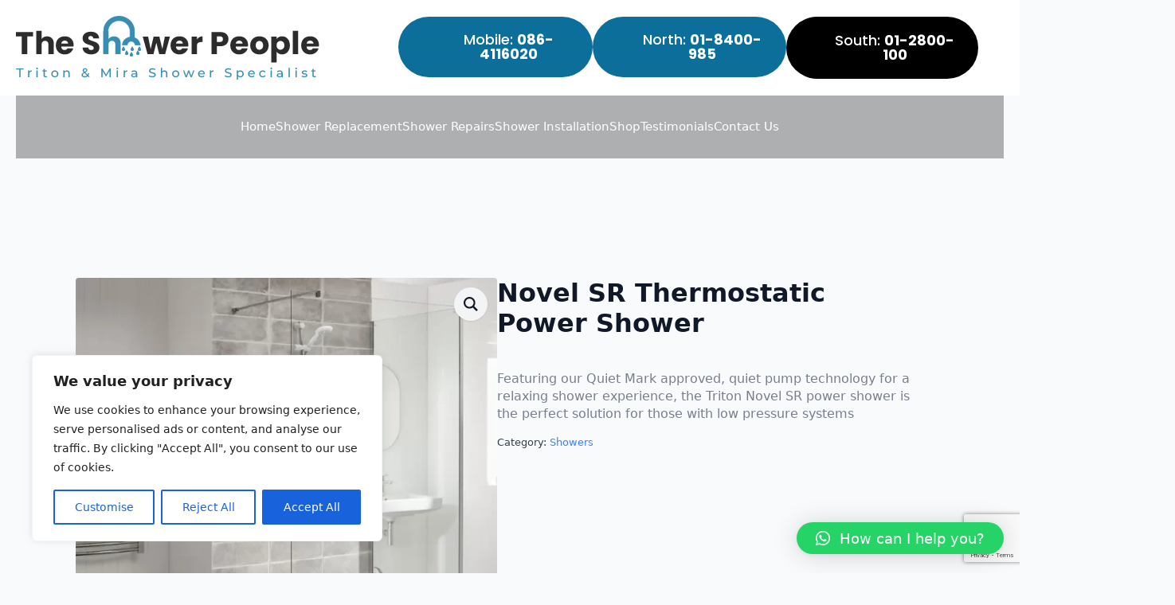

--- FILE ---
content_type: text/html; charset=UTF-8
request_url: https://theshowerpeople.com/product/novel-sr-thermostatic-power-shower/
body_size: 31048
content:
<!doctype html>
<html dir="ltr" lang="en-US" prefix="og: https://ogp.me/ns#">
<head>
    <meta charset="UTF-8">
    <meta name="viewport" content="width=device-width, initial-scale=1">
            <link rel='stylesheet' href='https://theshowerpeople.com/wp-content/plugins/breakdance/plugin/themeless/normalize.min.css'>
        <!-- Google Tag Manager -->
<script>(function(w,d,s,l,i){w[l]=w[l]||[];w[l].push({'gtm.start':
new Date().getTime(),event:'gtm.js'});var f=d.getElementsByTagName(s)[0],
j=d.createElement(s),dl=l!='dataLayer'?'&l='+l:'';j.async=true;j.src=
'https://www.googletagmanager.com/gtm.js?id='+i+dl;f.parentNode.insertBefore(j,f);
})(window,document,'script','dataLayer','GTM-MWFLCCJ');</script>
<!-- End Google Tag Manager -->
<title>Novel SR Thermostatic Power Shower - The Shower People</title>

		<!-- All in One SEO 4.6.8.1 - aioseo.com -->
		<meta name="description" content="Featuring our Quiet Mark approved, quiet pump technology for a relaxing shower experience, the Triton Novel SR power shower is the perfect solution for those with low pressure systems" />
		<meta name="robots" content="max-image-preview:large" />
		<link rel="canonical" href="https://theshowerpeople.com/product/novel-sr-thermostatic-power-shower/" />
		<meta name="generator" content="All in One SEO (AIOSEO) 4.6.8.1" />
		<meta property="og:locale" content="en_US" />
		<meta property="og:site_name" content="The Shower People - The Triton and Mira Shower Repairs Experts" />
		<meta property="og:type" content="article" />
		<meta property="og:title" content="Novel SR Thermostatic Power Shower - The Shower People" />
		<meta property="og:description" content="Featuring our Quiet Mark approved, quiet pump technology for a relaxing shower experience, the Triton Novel SR power shower is the perfect solution for those with low pressure systems" />
		<meta property="og:url" content="https://theshowerpeople.com/product/novel-sr-thermostatic-power-shower/" />
		<meta property="article:published_time" content="2023-05-05T10:02:28+00:00" />
		<meta property="article:modified_time" content="2023-09-11T12:16:21+00:00" />
		<meta name="twitter:card" content="summary_large_image" />
		<meta name="twitter:title" content="Novel SR Thermostatic Power Shower - The Shower People" />
		<meta name="twitter:description" content="Featuring our Quiet Mark approved, quiet pump technology for a relaxing shower experience, the Triton Novel SR power shower is the perfect solution for those with low pressure systems" />
		<script type="application/ld+json" class="aioseo-schema">
			{"@context":"https:\/\/schema.org","@graph":[{"@type":"BreadcrumbList","@id":"https:\/\/theshowerpeople.com\/product\/novel-sr-thermostatic-power-shower\/#breadcrumblist","itemListElement":[{"@type":"ListItem","@id":"https:\/\/theshowerpeople.com\/#listItem","position":1,"name":"Home","item":"https:\/\/theshowerpeople.com\/","nextItem":"https:\/\/theshowerpeople.com\/product\/novel-sr-thermostatic-power-shower\/#listItem"},{"@type":"ListItem","@id":"https:\/\/theshowerpeople.com\/product\/novel-sr-thermostatic-power-shower\/#listItem","position":2,"name":"Novel SR Thermostatic Power Shower","previousItem":"https:\/\/theshowerpeople.com\/#listItem"}]},{"@type":"ItemPage","@id":"https:\/\/theshowerpeople.com\/product\/novel-sr-thermostatic-power-shower\/#itempage","url":"https:\/\/theshowerpeople.com\/product\/novel-sr-thermostatic-power-shower\/","name":"Novel SR Thermostatic Power Shower - The Shower People","description":"Featuring our Quiet Mark approved, quiet pump technology for a relaxing shower experience, the Triton Novel SR power shower is the perfect solution for those with low pressure systems","inLanguage":"en-US","isPartOf":{"@id":"https:\/\/theshowerpeople.com\/#website"},"breadcrumb":{"@id":"https:\/\/theshowerpeople.com\/product\/novel-sr-thermostatic-power-shower\/#breadcrumblist"},"image":{"@type":"ImageObject","url":"https:\/\/theshowerpeople.com\/wp-content\/uploads\/2023\/05\/triton_novel_sr_roomset.webp","@id":"https:\/\/theshowerpeople.com\/product\/novel-sr-thermostatic-power-shower\/#mainImage","width":700,"height":700},"primaryImageOfPage":{"@id":"https:\/\/theshowerpeople.com\/product\/novel-sr-thermostatic-power-shower\/#mainImage"},"datePublished":"2023-05-05T11:02:28+00:00","dateModified":"2023-09-11T12:16:21+00:00"},{"@type":"Organization","@id":"https:\/\/theshowerpeople.com\/#organization","name":"The Shower People","description":"The Triton and Mira Shower Repairs Experts","url":"https:\/\/theshowerpeople.com\/"},{"@type":"WebSite","@id":"https:\/\/theshowerpeople.com\/#website","url":"https:\/\/theshowerpeople.com\/","name":"The Shower People","description":"The Triton and Mira Shower Repairs Experts","inLanguage":"en-US","publisher":{"@id":"https:\/\/theshowerpeople.com\/#organization"}}]}
		</script>
		<!-- All in One SEO -->

		<!-- This site uses the Google Analytics by MonsterInsights plugin v9.10.0 - Using Analytics tracking - https://www.monsterinsights.com/ -->
							<script src="//www.googletagmanager.com/gtag/js?id=G-PF4HJS68WX"  data-cfasync="false" data-wpfc-render="false" type="text/javascript" async></script>
			<script data-cfasync="false" data-wpfc-render="false" type="text/javascript">
				var mi_version = '9.10.0';
				var mi_track_user = true;
				var mi_no_track_reason = '';
								var MonsterInsightsDefaultLocations = {"page_location":"https:\/\/theshowerpeople.com\/product\/novel-sr-thermostatic-power-shower\/"};
								if ( typeof MonsterInsightsPrivacyGuardFilter === 'function' ) {
					var MonsterInsightsLocations = (typeof MonsterInsightsExcludeQuery === 'object') ? MonsterInsightsPrivacyGuardFilter( MonsterInsightsExcludeQuery ) : MonsterInsightsPrivacyGuardFilter( MonsterInsightsDefaultLocations );
				} else {
					var MonsterInsightsLocations = (typeof MonsterInsightsExcludeQuery === 'object') ? MonsterInsightsExcludeQuery : MonsterInsightsDefaultLocations;
				}

								var disableStrs = [
										'ga-disable-G-PF4HJS68WX',
									];

				/* Function to detect opted out users */
				function __gtagTrackerIsOptedOut() {
					for (var index = 0; index < disableStrs.length; index++) {
						if (document.cookie.indexOf(disableStrs[index] + '=true') > -1) {
							return true;
						}
					}

					return false;
				}

				/* Disable tracking if the opt-out cookie exists. */
				if (__gtagTrackerIsOptedOut()) {
					for (var index = 0; index < disableStrs.length; index++) {
						window[disableStrs[index]] = true;
					}
				}

				/* Opt-out function */
				function __gtagTrackerOptout() {
					for (var index = 0; index < disableStrs.length; index++) {
						document.cookie = disableStrs[index] + '=true; expires=Thu, 31 Dec 2099 23:59:59 UTC; path=/';
						window[disableStrs[index]] = true;
					}
				}

				if ('undefined' === typeof gaOptout) {
					function gaOptout() {
						__gtagTrackerOptout();
					}
				}
								window.dataLayer = window.dataLayer || [];

				window.MonsterInsightsDualTracker = {
					helpers: {},
					trackers: {},
				};
				if (mi_track_user) {
					function __gtagDataLayer() {
						dataLayer.push(arguments);
					}

					function __gtagTracker(type, name, parameters) {
						if (!parameters) {
							parameters = {};
						}

						if (parameters.send_to) {
							__gtagDataLayer.apply(null, arguments);
							return;
						}

						if (type === 'event') {
														parameters.send_to = monsterinsights_frontend.v4_id;
							var hookName = name;
							if (typeof parameters['event_category'] !== 'undefined') {
								hookName = parameters['event_category'] + ':' + name;
							}

							if (typeof MonsterInsightsDualTracker.trackers[hookName] !== 'undefined') {
								MonsterInsightsDualTracker.trackers[hookName](parameters);
							} else {
								__gtagDataLayer('event', name, parameters);
							}
							
						} else {
							__gtagDataLayer.apply(null, arguments);
						}
					}

					__gtagTracker('js', new Date());
					__gtagTracker('set', {
						'developer_id.dZGIzZG': true,
											});
					if ( MonsterInsightsLocations.page_location ) {
						__gtagTracker('set', MonsterInsightsLocations);
					}
										__gtagTracker('config', 'G-PF4HJS68WX', {"forceSSL":"true","link_attribution":"true"} );
										window.gtag = __gtagTracker;										(function () {
						/* https://developers.google.com/analytics/devguides/collection/analyticsjs/ */
						/* ga and __gaTracker compatibility shim. */
						var noopfn = function () {
							return null;
						};
						var newtracker = function () {
							return new Tracker();
						};
						var Tracker = function () {
							return null;
						};
						var p = Tracker.prototype;
						p.get = noopfn;
						p.set = noopfn;
						p.send = function () {
							var args = Array.prototype.slice.call(arguments);
							args.unshift('send');
							__gaTracker.apply(null, args);
						};
						var __gaTracker = function () {
							var len = arguments.length;
							if (len === 0) {
								return;
							}
							var f = arguments[len - 1];
							if (typeof f !== 'object' || f === null || typeof f.hitCallback !== 'function') {
								if ('send' === arguments[0]) {
									var hitConverted, hitObject = false, action;
									if ('event' === arguments[1]) {
										if ('undefined' !== typeof arguments[3]) {
											hitObject = {
												'eventAction': arguments[3],
												'eventCategory': arguments[2],
												'eventLabel': arguments[4],
												'value': arguments[5] ? arguments[5] : 1,
											}
										}
									}
									if ('pageview' === arguments[1]) {
										if ('undefined' !== typeof arguments[2]) {
											hitObject = {
												'eventAction': 'page_view',
												'page_path': arguments[2],
											}
										}
									}
									if (typeof arguments[2] === 'object') {
										hitObject = arguments[2];
									}
									if (typeof arguments[5] === 'object') {
										Object.assign(hitObject, arguments[5]);
									}
									if ('undefined' !== typeof arguments[1].hitType) {
										hitObject = arguments[1];
										if ('pageview' === hitObject.hitType) {
											hitObject.eventAction = 'page_view';
										}
									}
									if (hitObject) {
										action = 'timing' === arguments[1].hitType ? 'timing_complete' : hitObject.eventAction;
										hitConverted = mapArgs(hitObject);
										__gtagTracker('event', action, hitConverted);
									}
								}
								return;
							}

							function mapArgs(args) {
								var arg, hit = {};
								var gaMap = {
									'eventCategory': 'event_category',
									'eventAction': 'event_action',
									'eventLabel': 'event_label',
									'eventValue': 'event_value',
									'nonInteraction': 'non_interaction',
									'timingCategory': 'event_category',
									'timingVar': 'name',
									'timingValue': 'value',
									'timingLabel': 'event_label',
									'page': 'page_path',
									'location': 'page_location',
									'title': 'page_title',
									'referrer' : 'page_referrer',
								};
								for (arg in args) {
																		if (!(!args.hasOwnProperty(arg) || !gaMap.hasOwnProperty(arg))) {
										hit[gaMap[arg]] = args[arg];
									} else {
										hit[arg] = args[arg];
									}
								}
								return hit;
							}

							try {
								f.hitCallback();
							} catch (ex) {
							}
						};
						__gaTracker.create = newtracker;
						__gaTracker.getByName = newtracker;
						__gaTracker.getAll = function () {
							return [];
						};
						__gaTracker.remove = noopfn;
						__gaTracker.loaded = true;
						window['__gaTracker'] = __gaTracker;
					})();
									} else {
										console.log("");
					(function () {
						function __gtagTracker() {
							return null;
						}

						window['__gtagTracker'] = __gtagTracker;
						window['gtag'] = __gtagTracker;
					})();
									}
			</script>
							<!-- / Google Analytics by MonsterInsights -->
		<style id='classic-theme-styles-inline-css' type='text/css'>
/*! This file is auto-generated */
.wp-block-button__link{color:#fff;background-color:#32373c;border-radius:9999px;box-shadow:none;text-decoration:none;padding:calc(.667em + 2px) calc(1.333em + 2px);font-size:1.125em}.wp-block-file__button{background:#32373c;color:#fff;text-decoration:none}
</style>
<link rel='stylesheet' id='contact-form-7-css' href='https://theshowerpeople.com/wp-content/plugins/contact-form-7/includes/css/styles.css?ver=5.9.8' type='text/css' media='all' />
<link rel='stylesheet' id='photoswipe-css' href='https://theshowerpeople.com/wp-content/plugins/woocommerce/assets/css/photoswipe/photoswipe.min.css?ver=8.5.2' type='text/css' media='all' />
<link rel='stylesheet' id='photoswipe-default-skin-css' href='https://theshowerpeople.com/wp-content/plugins/woocommerce/assets/css/photoswipe/default-skin/default-skin.min.css?ver=8.5.2' type='text/css' media='all' />
<link rel='stylesheet' id='qlwapp-css' href='https://theshowerpeople.com/wp-content/plugins/wp-whatsapp-chat/build/frontend/css/style.css?ver=7.3.0' type='text/css' media='all' />
<script type="text/javascript" id="cookie-law-info-js-extra">
/* <![CDATA[ */
var _ckyConfig = {"_ipData":[],"_assetsURL":"https:\/\/theshowerpeople.com\/wp-content\/plugins\/cookie-law-info\/lite\/frontend\/images\/","_publicURL":"https:\/\/theshowerpeople.com","_expiry":"365","_categories":[{"name":"Necessary","slug":"necessary","isNecessary":true,"ccpaDoNotSell":true,"cookies":[],"active":true,"defaultConsent":{"gdpr":true,"ccpa":true}},{"name":"Functional","slug":"functional","isNecessary":false,"ccpaDoNotSell":true,"cookies":[],"active":true,"defaultConsent":{"gdpr":false,"ccpa":false}},{"name":"Analytics","slug":"analytics","isNecessary":false,"ccpaDoNotSell":true,"cookies":[],"active":true,"defaultConsent":{"gdpr":false,"ccpa":false}},{"name":"Performance","slug":"performance","isNecessary":false,"ccpaDoNotSell":true,"cookies":[],"active":true,"defaultConsent":{"gdpr":false,"ccpa":false}},{"name":"Advertisement","slug":"advertisement","isNecessary":false,"ccpaDoNotSell":true,"cookies":[],"active":true,"defaultConsent":{"gdpr":false,"ccpa":false}}],"_activeLaw":"gdpr","_rootDomain":"","_block":"1","_showBanner":"1","_bannerConfig":{"settings":{"type":"box","preferenceCenterType":"popup","position":"bottom-left","applicableLaw":"gdpr"},"behaviours":{"reloadBannerOnAccept":false,"loadAnalyticsByDefault":false,"animations":{"onLoad":"animate","onHide":"sticky"}},"config":{"revisitConsent":{"status":true,"tag":"revisit-consent","position":"bottom-left","meta":{"url":"#"},"styles":{"background-color":"#0056A7"},"elements":{"title":{"type":"text","tag":"revisit-consent-title","status":true,"styles":{"color":"#0056a7"}}}},"preferenceCenter":{"toggle":{"status":true,"tag":"detail-category-toggle","type":"toggle","states":{"active":{"styles":{"background-color":"#1863DC"}},"inactive":{"styles":{"background-color":"#D0D5D2"}}}}},"categoryPreview":{"status":false,"toggle":{"status":true,"tag":"detail-category-preview-toggle","type":"toggle","states":{"active":{"styles":{"background-color":"#1863DC"}},"inactive":{"styles":{"background-color":"#D0D5D2"}}}}},"videoPlaceholder":{"status":true,"styles":{"background-color":"#000000","border-color":"#000000","color":"#ffffff"}},"readMore":{"status":false,"tag":"readmore-button","type":"link","meta":{"noFollow":true,"newTab":true},"styles":{"color":"#1863DC","background-color":"transparent","border-color":"transparent"}},"auditTable":{"status":true},"optOption":{"status":true,"toggle":{"status":true,"tag":"optout-option-toggle","type":"toggle","states":{"active":{"styles":{"background-color":"#1863dc"}},"inactive":{"styles":{"background-color":"#FFFFFF"}}}}}}},"_version":"3.2.8","_logConsent":"1","_tags":[{"tag":"accept-button","styles":{"color":"#FFFFFF","background-color":"#1863DC","border-color":"#1863DC"}},{"tag":"reject-button","styles":{"color":"#1863DC","background-color":"transparent","border-color":"#1863DC"}},{"tag":"settings-button","styles":{"color":"#1863DC","background-color":"transparent","border-color":"#1863DC"}},{"tag":"readmore-button","styles":{"color":"#1863DC","background-color":"transparent","border-color":"transparent"}},{"tag":"donotsell-button","styles":{"color":"#1863DC","background-color":"transparent","border-color":"transparent"}},{"tag":"accept-button","styles":{"color":"#FFFFFF","background-color":"#1863DC","border-color":"#1863DC"}},{"tag":"revisit-consent","styles":{"background-color":"#0056A7"}}],"_shortCodes":[{"key":"cky_readmore","content":"<a href=\"#\" class=\"cky-policy\" aria-label=\"Cookie Policy\" target=\"_blank\" rel=\"noopener\" data-cky-tag=\"readmore-button\">Cookie Policy<\/a>","tag":"readmore-button","status":false,"attributes":{"rel":"nofollow","target":"_blank"}},{"key":"cky_show_desc","content":"<button class=\"cky-show-desc-btn\" data-cky-tag=\"show-desc-button\" aria-label=\"Show more\">Show more<\/button>","tag":"show-desc-button","status":true,"attributes":[]},{"key":"cky_hide_desc","content":"<button class=\"cky-show-desc-btn\" data-cky-tag=\"hide-desc-button\" aria-label=\"Show less\">Show less<\/button>","tag":"hide-desc-button","status":true,"attributes":[]},{"key":"cky_category_toggle_label","content":"[cky_{{status}}_category_label] [cky_preference_{{category_slug}}_title]","tag":"","status":true,"attributes":[]},{"key":"cky_enable_category_label","content":"Enable","tag":"","status":true,"attributes":[]},{"key":"cky_disable_category_label","content":"Disable","tag":"","status":true,"attributes":[]},{"key":"cky_video_placeholder","content":"<div class=\"video-placeholder-normal\" data-cky-tag=\"video-placeholder\" id=\"[UNIQUEID]\"><p class=\"video-placeholder-text-normal\" data-cky-tag=\"placeholder-title\">Please accept cookies to access this content<\/p><\/div>","tag":"","status":true,"attributes":[]},{"key":"cky_enable_optout_label","content":"Enable","tag":"","status":true,"attributes":[]},{"key":"cky_disable_optout_label","content":"Disable","tag":"","status":true,"attributes":[]},{"key":"cky_optout_toggle_label","content":"[cky_{{status}}_optout_label] [cky_optout_option_title]","tag":"","status":true,"attributes":[]},{"key":"cky_optout_option_title","content":"Do Not Sell or Share My Personal Information","tag":"","status":true,"attributes":[]},{"key":"cky_optout_close_label","content":"Close","tag":"","status":true,"attributes":[]}],"_rtl":"","_language":"en","_providersToBlock":[]};
var _ckyStyles = {"css":".cky-overlay{background: #000000; opacity: 0.4; position: fixed; top: 0; left: 0; width: 100%; height: 100%; z-index: 99999999;}.cky-hide{display: none;}.cky-btn-revisit-wrapper{display: flex; align-items: center; justify-content: center; background: #0056a7; width: 45px; height: 45px; border-radius: 50%; position: fixed; z-index: 999999; cursor: pointer;}.cky-revisit-bottom-left{bottom: 15px; left: 15px;}.cky-revisit-bottom-right{bottom: 15px; right: 15px;}.cky-btn-revisit-wrapper .cky-btn-revisit{display: flex; align-items: center; justify-content: center; background: none; border: none; cursor: pointer; position: relative; margin: 0; padding: 0;}.cky-btn-revisit-wrapper .cky-btn-revisit img{max-width: fit-content; margin: 0; height: 30px; width: 30px;}.cky-revisit-bottom-left:hover::before{content: attr(data-tooltip); position: absolute; background: #4e4b66; color: #ffffff; left: calc(100% + 7px); font-size: 12px; line-height: 16px; width: max-content; padding: 4px 8px; border-radius: 4px;}.cky-revisit-bottom-left:hover::after{position: absolute; content: \"\"; border: 5px solid transparent; left: calc(100% + 2px); border-left-width: 0; border-right-color: #4e4b66;}.cky-revisit-bottom-right:hover::before{content: attr(data-tooltip); position: absolute; background: #4e4b66; color: #ffffff; right: calc(100% + 7px); font-size: 12px; line-height: 16px; width: max-content; padding: 4px 8px; border-radius: 4px;}.cky-revisit-bottom-right:hover::after{position: absolute; content: \"\"; border: 5px solid transparent; right: calc(100% + 2px); border-right-width: 0; border-left-color: #4e4b66;}.cky-revisit-hide{display: none;}.cky-consent-container{position: fixed; width: 440px; box-sizing: border-box; z-index: 9999999; border-radius: 6px;}.cky-consent-container .cky-consent-bar{background: #ffffff; border: 1px solid; padding: 20px 26px; box-shadow: 0 -1px 10px 0 #acabab4d; border-radius: 6px;}.cky-box-bottom-left{bottom: 40px; left: 40px;}.cky-box-bottom-right{bottom: 40px; right: 40px;}.cky-box-top-left{top: 40px; left: 40px;}.cky-box-top-right{top: 40px; right: 40px;}.cky-custom-brand-logo-wrapper .cky-custom-brand-logo{width: 100px; height: auto; margin: 0 0 12px 0;}.cky-notice .cky-title{color: #212121; font-weight: 700; font-size: 18px; line-height: 24px; margin: 0 0 12px 0;}.cky-notice-des *,.cky-preference-content-wrapper *,.cky-accordion-header-des *,.cky-gpc-wrapper .cky-gpc-desc *{font-size: 14px;}.cky-notice-des{color: #212121; font-size: 14px; line-height: 24px; font-weight: 400;}.cky-notice-des img{height: 25px; width: 25px;}.cky-consent-bar .cky-notice-des p,.cky-gpc-wrapper .cky-gpc-desc p,.cky-preference-body-wrapper .cky-preference-content-wrapper p,.cky-accordion-header-wrapper .cky-accordion-header-des p,.cky-cookie-des-table li div:last-child p{color: inherit; margin-top: 0; overflow-wrap: break-word;}.cky-notice-des P:last-child,.cky-preference-content-wrapper p:last-child,.cky-cookie-des-table li div:last-child p:last-child,.cky-gpc-wrapper .cky-gpc-desc p:last-child{margin-bottom: 0;}.cky-notice-des a.cky-policy,.cky-notice-des button.cky-policy{font-size: 14px; color: #1863dc; white-space: nowrap; cursor: pointer; background: transparent; border: 1px solid; text-decoration: underline;}.cky-notice-des button.cky-policy{padding: 0;}.cky-notice-des a.cky-policy:focus-visible,.cky-notice-des button.cky-policy:focus-visible,.cky-preference-content-wrapper .cky-show-desc-btn:focus-visible,.cky-accordion-header .cky-accordion-btn:focus-visible,.cky-preference-header .cky-btn-close:focus-visible,.cky-switch input[type=\"checkbox\"]:focus-visible,.cky-footer-wrapper a:focus-visible,.cky-btn:focus-visible{outline: 2px solid #1863dc; outline-offset: 2px;}.cky-btn:focus:not(:focus-visible),.cky-accordion-header .cky-accordion-btn:focus:not(:focus-visible),.cky-preference-content-wrapper .cky-show-desc-btn:focus:not(:focus-visible),.cky-btn-revisit-wrapper .cky-btn-revisit:focus:not(:focus-visible),.cky-preference-header .cky-btn-close:focus:not(:focus-visible),.cky-consent-bar .cky-banner-btn-close:focus:not(:focus-visible){outline: 0;}button.cky-show-desc-btn:not(:hover):not(:active){color: #1863dc; background: transparent;}button.cky-accordion-btn:not(:hover):not(:active),button.cky-banner-btn-close:not(:hover):not(:active),button.cky-btn-revisit:not(:hover):not(:active),button.cky-btn-close:not(:hover):not(:active){background: transparent;}.cky-consent-bar button:hover,.cky-modal.cky-modal-open button:hover,.cky-consent-bar button:focus,.cky-modal.cky-modal-open button:focus{text-decoration: none;}.cky-notice-btn-wrapper{display: flex; justify-content: flex-start; align-items: center; flex-wrap: wrap; margin-top: 16px;}.cky-notice-btn-wrapper .cky-btn{text-shadow: none; box-shadow: none;}.cky-btn{flex: auto; max-width: 100%; font-size: 14px; font-family: inherit; line-height: 24px; padding: 8px; font-weight: 500; margin: 0 8px 0 0; border-radius: 2px; cursor: pointer; text-align: center; text-transform: none; min-height: 0;}.cky-btn:hover{opacity: 0.8;}.cky-btn-customize{color: #1863dc; background: transparent; border: 2px solid #1863dc;}.cky-btn-reject{color: #1863dc; background: transparent; border: 2px solid #1863dc;}.cky-btn-accept{background: #1863dc; color: #ffffff; border: 2px solid #1863dc;}.cky-btn:last-child{margin-right: 0;}@media (max-width: 576px){.cky-box-bottom-left{bottom: 0; left: 0;}.cky-box-bottom-right{bottom: 0; right: 0;}.cky-box-top-left{top: 0; left: 0;}.cky-box-top-right{top: 0; right: 0;}}@media (max-width: 440px){.cky-box-bottom-left, .cky-box-bottom-right, .cky-box-top-left, .cky-box-top-right{width: 100%; max-width: 100%;}.cky-consent-container .cky-consent-bar{padding: 20px 0;}.cky-custom-brand-logo-wrapper, .cky-notice .cky-title, .cky-notice-des, .cky-notice-btn-wrapper{padding: 0 24px;}.cky-notice-des{max-height: 40vh; overflow-y: scroll;}.cky-notice-btn-wrapper{flex-direction: column; margin-top: 0;}.cky-btn{width: 100%; margin: 10px 0 0 0;}.cky-notice-btn-wrapper .cky-btn-customize{order: 2;}.cky-notice-btn-wrapper .cky-btn-reject{order: 3;}.cky-notice-btn-wrapper .cky-btn-accept{order: 1; margin-top: 16px;}}@media (max-width: 352px){.cky-notice .cky-title{font-size: 16px;}.cky-notice-des *{font-size: 12px;}.cky-notice-des, .cky-btn{font-size: 12px;}}.cky-modal.cky-modal-open{display: flex; visibility: visible; -webkit-transform: translate(-50%, -50%); -moz-transform: translate(-50%, -50%); -ms-transform: translate(-50%, -50%); -o-transform: translate(-50%, -50%); transform: translate(-50%, -50%); top: 50%; left: 50%; transition: all 1s ease;}.cky-modal{box-shadow: 0 32px 68px rgba(0, 0, 0, 0.3); margin: 0 auto; position: fixed; max-width: 100%; background: #ffffff; top: 50%; box-sizing: border-box; border-radius: 6px; z-index: 999999999; color: #212121; -webkit-transform: translate(-50%, 100%); -moz-transform: translate(-50%, 100%); -ms-transform: translate(-50%, 100%); -o-transform: translate(-50%, 100%); transform: translate(-50%, 100%); visibility: hidden; transition: all 0s ease;}.cky-preference-center{max-height: 79vh; overflow: hidden; width: 845px; overflow: hidden; flex: 1 1 0; display: flex; flex-direction: column; border-radius: 6px;}.cky-preference-header{display: flex; align-items: center; justify-content: space-between; padding: 22px 24px; border-bottom: 1px solid;}.cky-preference-header .cky-preference-title{font-size: 18px; font-weight: 700; line-height: 24px;}.cky-preference-header .cky-btn-close{margin: 0; cursor: pointer; vertical-align: middle; padding: 0; background: none; border: none; width: auto; height: auto; min-height: 0; line-height: 0; text-shadow: none; box-shadow: none;}.cky-preference-header .cky-btn-close img{margin: 0; height: 10px; width: 10px;}.cky-preference-body-wrapper{padding: 0 24px; flex: 1; overflow: auto; box-sizing: border-box;}.cky-preference-content-wrapper,.cky-gpc-wrapper .cky-gpc-desc{font-size: 14px; line-height: 24px; font-weight: 400; padding: 12px 0;}.cky-preference-content-wrapper{border-bottom: 1px solid;}.cky-preference-content-wrapper img{height: 25px; width: 25px;}.cky-preference-content-wrapper .cky-show-desc-btn{font-size: 14px; font-family: inherit; color: #1863dc; text-decoration: none; line-height: 24px; padding: 0; margin: 0; white-space: nowrap; cursor: pointer; background: transparent; border-color: transparent; text-transform: none; min-height: 0; text-shadow: none; box-shadow: none;}.cky-accordion-wrapper{margin-bottom: 10px;}.cky-accordion{border-bottom: 1px solid;}.cky-accordion:last-child{border-bottom: none;}.cky-accordion .cky-accordion-item{display: flex; margin-top: 10px;}.cky-accordion .cky-accordion-body{display: none;}.cky-accordion.cky-accordion-active .cky-accordion-body{display: block; padding: 0 22px; margin-bottom: 16px;}.cky-accordion-header-wrapper{cursor: pointer; width: 100%;}.cky-accordion-item .cky-accordion-header{display: flex; justify-content: space-between; align-items: center;}.cky-accordion-header .cky-accordion-btn{font-size: 16px; font-family: inherit; color: #212121; line-height: 24px; background: none; border: none; font-weight: 700; padding: 0; margin: 0; cursor: pointer; text-transform: none; min-height: 0; text-shadow: none; box-shadow: none;}.cky-accordion-header .cky-always-active{color: #008000; font-weight: 600; line-height: 24px; font-size: 14px;}.cky-accordion-header-des{font-size: 14px; line-height: 24px; margin: 10px 0 16px 0;}.cky-accordion-chevron{margin-right: 22px; position: relative; cursor: pointer;}.cky-accordion-chevron-hide{display: none;}.cky-accordion .cky-accordion-chevron i::before{content: \"\"; position: absolute; border-right: 1.4px solid; border-bottom: 1.4px solid; border-color: inherit; height: 6px; width: 6px; -webkit-transform: rotate(-45deg); -moz-transform: rotate(-45deg); -ms-transform: rotate(-45deg); -o-transform: rotate(-45deg); transform: rotate(-45deg); transition: all 0.2s ease-in-out; top: 8px;}.cky-accordion.cky-accordion-active .cky-accordion-chevron i::before{-webkit-transform: rotate(45deg); -moz-transform: rotate(45deg); -ms-transform: rotate(45deg); -o-transform: rotate(45deg); transform: rotate(45deg);}.cky-audit-table{background: #f4f4f4; border-radius: 6px;}.cky-audit-table .cky-empty-cookies-text{color: inherit; font-size: 12px; line-height: 24px; margin: 0; padding: 10px;}.cky-audit-table .cky-cookie-des-table{font-size: 12px; line-height: 24px; font-weight: normal; padding: 15px 10px; border-bottom: 1px solid; border-bottom-color: inherit; margin: 0;}.cky-audit-table .cky-cookie-des-table:last-child{border-bottom: none;}.cky-audit-table .cky-cookie-des-table li{list-style-type: none; display: flex; padding: 3px 0;}.cky-audit-table .cky-cookie-des-table li:first-child{padding-top: 0;}.cky-cookie-des-table li div:first-child{width: 100px; font-weight: 600; word-break: break-word; word-wrap: break-word;}.cky-cookie-des-table li div:last-child{flex: 1; word-break: break-word; word-wrap: break-word; margin-left: 8px;}.cky-footer-shadow{display: block; width: 100%; height: 40px; background: linear-gradient(180deg, rgba(255, 255, 255, 0) 0%, #ffffff 100%); position: absolute; bottom: calc(100% - 1px);}.cky-footer-wrapper{position: relative;}.cky-prefrence-btn-wrapper{display: flex; flex-wrap: wrap; align-items: center; justify-content: center; padding: 22px 24px; border-top: 1px solid;}.cky-prefrence-btn-wrapper .cky-btn{flex: auto; max-width: 100%; text-shadow: none; box-shadow: none;}.cky-btn-preferences{color: #1863dc; background: transparent; border: 2px solid #1863dc;}.cky-preference-header,.cky-preference-body-wrapper,.cky-preference-content-wrapper,.cky-accordion-wrapper,.cky-accordion,.cky-accordion-wrapper,.cky-footer-wrapper,.cky-prefrence-btn-wrapper{border-color: inherit;}@media (max-width: 845px){.cky-modal{max-width: calc(100% - 16px);}}@media (max-width: 576px){.cky-modal{max-width: 100%;}.cky-preference-center{max-height: 100vh;}.cky-prefrence-btn-wrapper{flex-direction: column;}.cky-accordion.cky-accordion-active .cky-accordion-body{padding-right: 0;}.cky-prefrence-btn-wrapper .cky-btn{width: 100%; margin: 10px 0 0 0;}.cky-prefrence-btn-wrapper .cky-btn-reject{order: 3;}.cky-prefrence-btn-wrapper .cky-btn-accept{order: 1; margin-top: 0;}.cky-prefrence-btn-wrapper .cky-btn-preferences{order: 2;}}@media (max-width: 425px){.cky-accordion-chevron{margin-right: 15px;}.cky-notice-btn-wrapper{margin-top: 0;}.cky-accordion.cky-accordion-active .cky-accordion-body{padding: 0 15px;}}@media (max-width: 352px){.cky-preference-header .cky-preference-title{font-size: 16px;}.cky-preference-header{padding: 16px 24px;}.cky-preference-content-wrapper *, .cky-accordion-header-des *{font-size: 12px;}.cky-preference-content-wrapper, .cky-preference-content-wrapper .cky-show-more, .cky-accordion-header .cky-always-active, .cky-accordion-header-des, .cky-preference-content-wrapper .cky-show-desc-btn, .cky-notice-des a.cky-policy{font-size: 12px;}.cky-accordion-header .cky-accordion-btn{font-size: 14px;}}.cky-switch{display: flex;}.cky-switch input[type=\"checkbox\"]{position: relative; width: 44px; height: 24px; margin: 0; background: #d0d5d2; -webkit-appearance: none; border-radius: 50px; cursor: pointer; outline: 0; border: none; top: 0;}.cky-switch input[type=\"checkbox\"]:checked{background: #1863dc;}.cky-switch input[type=\"checkbox\"]:before{position: absolute; content: \"\"; height: 20px; width: 20px; left: 2px; bottom: 2px; border-radius: 50%; background-color: white; -webkit-transition: 0.4s; transition: 0.4s; margin: 0;}.cky-switch input[type=\"checkbox\"]:after{display: none;}.cky-switch input[type=\"checkbox\"]:checked:before{-webkit-transform: translateX(20px); -ms-transform: translateX(20px); transform: translateX(20px);}@media (max-width: 425px){.cky-switch input[type=\"checkbox\"]{width: 38px; height: 21px;}.cky-switch input[type=\"checkbox\"]:before{height: 17px; width: 17px;}.cky-switch input[type=\"checkbox\"]:checked:before{-webkit-transform: translateX(17px); -ms-transform: translateX(17px); transform: translateX(17px);}}.cky-consent-bar .cky-banner-btn-close{position: absolute; right: 9px; top: 5px; background: none; border: none; cursor: pointer; padding: 0; margin: 0; min-height: 0; line-height: 0; height: auto; width: auto; text-shadow: none; box-shadow: none;}.cky-consent-bar .cky-banner-btn-close img{height: 9px; width: 9px; margin: 0;}.cky-notice-group{font-size: 14px; line-height: 24px; font-weight: 400; color: #212121;}.cky-notice-btn-wrapper .cky-btn-do-not-sell{font-size: 14px; line-height: 24px; padding: 6px 0; margin: 0; font-weight: 500; background: none; border-radius: 2px; border: none; cursor: pointer; text-align: left; color: #1863dc; background: transparent; border-color: transparent; box-shadow: none; text-shadow: none;}.cky-consent-bar .cky-banner-btn-close:focus-visible,.cky-notice-btn-wrapper .cky-btn-do-not-sell:focus-visible,.cky-opt-out-btn-wrapper .cky-btn:focus-visible,.cky-opt-out-checkbox-wrapper input[type=\"checkbox\"].cky-opt-out-checkbox:focus-visible{outline: 2px solid #1863dc; outline-offset: 2px;}@media (max-width: 440px){.cky-consent-container{width: 100%;}}@media (max-width: 352px){.cky-notice-des a.cky-policy, .cky-notice-btn-wrapper .cky-btn-do-not-sell{font-size: 12px;}}.cky-opt-out-wrapper{padding: 12px 0;}.cky-opt-out-wrapper .cky-opt-out-checkbox-wrapper{display: flex; align-items: center;}.cky-opt-out-checkbox-wrapper .cky-opt-out-checkbox-label{font-size: 16px; font-weight: 700; line-height: 24px; margin: 0 0 0 12px; cursor: pointer;}.cky-opt-out-checkbox-wrapper input[type=\"checkbox\"].cky-opt-out-checkbox{background-color: #ffffff; border: 1px solid black; width: 20px; height: 18.5px; margin: 0; -webkit-appearance: none; position: relative; display: flex; align-items: center; justify-content: center; border-radius: 2px; cursor: pointer;}.cky-opt-out-checkbox-wrapper input[type=\"checkbox\"].cky-opt-out-checkbox:checked{background-color: #1863dc; border: none;}.cky-opt-out-checkbox-wrapper input[type=\"checkbox\"].cky-opt-out-checkbox:checked::after{left: 6px; bottom: 4px; width: 7px; height: 13px; border: solid #ffffff; border-width: 0 3px 3px 0; border-radius: 2px; -webkit-transform: rotate(45deg); -ms-transform: rotate(45deg); transform: rotate(45deg); content: \"\"; position: absolute; box-sizing: border-box;}.cky-opt-out-checkbox-wrapper.cky-disabled .cky-opt-out-checkbox-label,.cky-opt-out-checkbox-wrapper.cky-disabled input[type=\"checkbox\"].cky-opt-out-checkbox{cursor: no-drop;}.cky-gpc-wrapper{margin: 0 0 0 32px;}.cky-footer-wrapper .cky-opt-out-btn-wrapper{display: flex; flex-wrap: wrap; align-items: center; justify-content: center; padding: 22px 24px;}.cky-opt-out-btn-wrapper .cky-btn{flex: auto; max-width: 100%; text-shadow: none; box-shadow: none;}.cky-opt-out-btn-wrapper .cky-btn-cancel{border: 1px solid #dedfe0; background: transparent; color: #858585;}.cky-opt-out-btn-wrapper .cky-btn-confirm{background: #1863dc; color: #ffffff; border: 1px solid #1863dc;}@media (max-width: 352px){.cky-opt-out-checkbox-wrapper .cky-opt-out-checkbox-label{font-size: 14px;}.cky-gpc-wrapper .cky-gpc-desc, .cky-gpc-wrapper .cky-gpc-desc *{font-size: 12px;}.cky-opt-out-checkbox-wrapper input[type=\"checkbox\"].cky-opt-out-checkbox{width: 16px; height: 16px;}.cky-opt-out-checkbox-wrapper input[type=\"checkbox\"].cky-opt-out-checkbox:checked::after{left: 5px; bottom: 4px; width: 3px; height: 9px;}.cky-gpc-wrapper{margin: 0 0 0 28px;}}.video-placeholder-youtube{background-size: 100% 100%; background-position: center; background-repeat: no-repeat; background-color: #b2b0b059; position: relative; display: flex; align-items: center; justify-content: center; max-width: 100%;}.video-placeholder-text-youtube{text-align: center; align-items: center; padding: 10px 16px; background-color: #000000cc; color: #ffffff; border: 1px solid; border-radius: 2px; cursor: pointer;}.video-placeholder-normal{background-image: url(\"\/wp-content\/plugins\/cookie-law-info\/lite\/frontend\/images\/placeholder.svg\"); background-size: 80px; background-position: center; background-repeat: no-repeat; background-color: #b2b0b059; position: relative; display: flex; align-items: flex-end; justify-content: center; max-width: 100%;}.video-placeholder-text-normal{align-items: center; padding: 10px 16px; text-align: center; border: 1px solid; border-radius: 2px; cursor: pointer;}.cky-rtl{direction: rtl; text-align: right;}.cky-rtl .cky-banner-btn-close{left: 9px; right: auto;}.cky-rtl .cky-notice-btn-wrapper .cky-btn:last-child{margin-right: 8px;}.cky-rtl .cky-notice-btn-wrapper .cky-btn:first-child{margin-right: 0;}.cky-rtl .cky-notice-btn-wrapper{margin-left: 0; margin-right: 15px;}.cky-rtl .cky-prefrence-btn-wrapper .cky-btn{margin-right: 8px;}.cky-rtl .cky-prefrence-btn-wrapper .cky-btn:first-child{margin-right: 0;}.cky-rtl .cky-accordion .cky-accordion-chevron i::before{border: none; border-left: 1.4px solid; border-top: 1.4px solid; left: 12px;}.cky-rtl .cky-accordion.cky-accordion-active .cky-accordion-chevron i::before{-webkit-transform: rotate(-135deg); -moz-transform: rotate(-135deg); -ms-transform: rotate(-135deg); -o-transform: rotate(-135deg); transform: rotate(-135deg);}@media (max-width: 768px){.cky-rtl .cky-notice-btn-wrapper{margin-right: 0;}}@media (max-width: 576px){.cky-rtl .cky-notice-btn-wrapper .cky-btn:last-child{margin-right: 0;}.cky-rtl .cky-prefrence-btn-wrapper .cky-btn{margin-right: 0;}.cky-rtl .cky-accordion.cky-accordion-active .cky-accordion-body{padding: 0 22px 0 0;}}@media (max-width: 425px){.cky-rtl .cky-accordion.cky-accordion-active .cky-accordion-body{padding: 0 15px 0 0;}}.cky-rtl .cky-opt-out-btn-wrapper .cky-btn{margin-right: 12px;}.cky-rtl .cky-opt-out-btn-wrapper .cky-btn:first-child{margin-right: 0;}.cky-rtl .cky-opt-out-checkbox-wrapper .cky-opt-out-checkbox-label{margin: 0 12px 0 0;}"};
/* ]]> */
</script>
<script type="text/javascript" src="https://theshowerpeople.com/wp-content/plugins/cookie-law-info/lite/frontend/js/script.min.js?ver=3.2.8" id="cookie-law-info-js"></script>
<script type="text/javascript" src="https://theshowerpeople.com/wp-content/plugins/google-analytics-for-wordpress/assets/js/frontend-gtag.min.js?ver=9.10.0" id="monsterinsights-frontend-script-js" async="async" data-wp-strategy="async"></script>
<script data-cfasync="false" data-wpfc-render="false" type="text/javascript" id='monsterinsights-frontend-script-js-extra'>/* <![CDATA[ */
var monsterinsights_frontend = {"js_events_tracking":"true","download_extensions":"doc,pdf,ppt,zip,xls,docx,pptx,xlsx","inbound_paths":"[{\"path\":\"\\\/go\\\/\",\"label\":\"affiliate\"},{\"path\":\"\\\/recommend\\\/\",\"label\":\"affiliate\"}]","home_url":"https:\/\/theshowerpeople.com","hash_tracking":"false","v4_id":"G-PF4HJS68WX"};/* ]]> */
</script>
<script type="text/javascript" src="https://theshowerpeople.com/wp-content/plugins/gtm-ecommerce-woo-pro/js/gtm-ecommerce-woo-pro.js?ver=1.10.2" id="gtm-ecommerce-woo-pro-js"></script>
<script type="text/javascript" src="https://theshowerpeople.com/wp-includes/js/jquery/jquery.min.js?ver=3.7.1" id="jquery-core-js"></script>
<script type="text/javascript" src="https://theshowerpeople.com/wp-includes/js/jquery/jquery-migrate.min.js?ver=3.4.1" id="jquery-migrate-js"></script>
<script type="text/javascript" src="https://theshowerpeople.com/wp-content/plugins/woocommerce/assets/js/jquery-blockui/jquery.blockUI.min.js?ver=2.7.0-wc.8.5.2" id="jquery-blockui-js" defer="defer" data-wp-strategy="defer"></script>
<script type="text/javascript" id="wc-add-to-cart-js-extra">
/* <![CDATA[ */
var wc_add_to_cart_params = {"ajax_url":"\/wp-admin\/admin-ajax.php","wc_ajax_url":"\/?wc-ajax=%%endpoint%%","i18n_view_cart":"View cart","cart_url":"https:\/\/theshowerpeople.com\/cart\/","is_cart":"","cart_redirect_after_add":"no"};
/* ]]> */
</script>
<script type="text/javascript" src="https://theshowerpeople.com/wp-content/plugins/woocommerce/assets/js/frontend/add-to-cart.min.js?ver=8.5.2" id="wc-add-to-cart-js" defer="defer" data-wp-strategy="defer"></script>
<script type="text/javascript" src="https://theshowerpeople.com/wp-content/plugins/woocommerce/assets/js/zoom/jquery.zoom.min.js?ver=1.7.21-wc.8.5.2" id="zoom-js" defer="defer" data-wp-strategy="defer"></script>
<script type="text/javascript" src="https://theshowerpeople.com/wp-content/plugins/woocommerce/assets/js/flexslider/jquery.flexslider.min.js?ver=2.7.2-wc.8.5.2" id="flexslider-js" defer="defer" data-wp-strategy="defer"></script>
<script type="text/javascript" src="https://theshowerpeople.com/wp-content/plugins/woocommerce/assets/js/photoswipe/photoswipe.min.js?ver=4.1.1-wc.8.5.2" id="photoswipe-js" defer="defer" data-wp-strategy="defer"></script>
<script type="text/javascript" src="https://theshowerpeople.com/wp-content/plugins/woocommerce/assets/js/photoswipe/photoswipe-ui-default.min.js?ver=4.1.1-wc.8.5.2" id="photoswipe-ui-default-js" defer="defer" data-wp-strategy="defer"></script>
<script type="text/javascript" id="wc-single-product-js-extra">
/* <![CDATA[ */
var wc_single_product_params = {"i18n_required_rating_text":"Please select a rating","review_rating_required":"yes","flexslider":{"rtl":false,"animation":"slide","smoothHeight":true,"directionNav":false,"controlNav":"thumbnails","slideshow":false,"animationSpeed":500,"animationLoop":false,"allowOneSlide":false},"zoom_enabled":"1","zoom_options":[],"photoswipe_enabled":"1","photoswipe_options":{"shareEl":false,"closeOnScroll":false,"history":false,"hideAnimationDuration":0,"showAnimationDuration":0},"flexslider_enabled":"1"};
/* ]]> */
</script>
<script type="text/javascript" src="https://theshowerpeople.com/wp-content/plugins/woocommerce/assets/js/frontend/single-product.min.js?ver=8.5.2" id="wc-single-product-js" defer="defer" data-wp-strategy="defer"></script>
<script type="text/javascript" src="https://theshowerpeople.com/wp-content/plugins/woocommerce/assets/js/js-cookie/js.cookie.min.js?ver=2.1.4-wc.8.5.2" id="js-cookie-js" defer="defer" data-wp-strategy="defer"></script>
<script type="text/javascript" id="woocommerce-js-extra">
/* <![CDATA[ */
var woocommerce_params = {"ajax_url":"\/wp-admin\/admin-ajax.php","wc_ajax_url":"\/?wc-ajax=%%endpoint%%"};
/* ]]> */
</script>
<script type="text/javascript" src="https://theshowerpeople.com/wp-content/plugins/woocommerce/assets/js/frontend/woocommerce.min.js?ver=8.5.2" id="woocommerce-js" defer="defer" data-wp-strategy="defer"></script>
<style id="cky-style-inline">[data-cky-tag]{visibility:hidden;}</style><!-- start Simple Custom CSS and JS -->
<style type="text/css">
.banner-buttons{
	flex-wrap:wrap;
}
.member_details {
    opacity: 0;
}
.advanced-slider__slide:hover .member_details {
    opacity: 1;
	transition:all .3s ease;
}
.advanced-slider__slide{
		transition:all .3s ease;
}
.innerpage_banner{
	margin-top:-77px;
}
.single_product #reviews{
	    border: 1px solid #0C709C;
    background: #efefef;
}
.single_product .bde-tabs__panel{
	    padding: 20px;
}
.single_product .price bdi{
	    font-size: 28px !important;
    color: #0C709C !important;

  
}
.single_product .related .add_to_cart_button {
    max-width: 200px;
        margin: 0 auto;
}
.related ul li > a {
    text-align: center;
	
}
.single_product .price {
    display: inline-block !important;
    margin-bottom: 20px !important;
}
.related ul li .woocommerce-loop-product__title{
	text-align:center;
	margin-bottom:10px !important;
}
.woocommerce .breakdance-woocommerce .woocommerce-message a {
    color: #fff !important;
}
.cart_totals table{
	    border: 1px solid #D1D5DB !important;
    border-collapse: unset !important;
}
.breakdance-woocommerce .cart_totals table th,.breakdance-woocommerce .cart_totals table td {
    border: 1px solid #D1D5DB;
	padding:10px !important;
}
.woocommerce-MyAccount-navigation ul{
	border: 1px solid #D1D5DB;
    
}
.woocommerce-MyAccount-navigation ul li{
border-bottom: 1px solid #D1D5DB;	

}
.breakdance-woocommerce .bde-mini-cart-offcanvas .button {
    padding: 12px !important;
    max-width: 200px !important;
}
.breakdance-woocommerce ul.products .button{
	max-width:200px;
	    margin: 0 auto;
}
.woocommerce-account.breakdance .bde-section.bde-section-1733-100 .section-container{
	padding-left:15px;
	padding-right:15px;
}

@media(max-width:1200px){
	#shower-3 img{
		max-width:90% !important;
	}
	.header_buttons a{
		font-size:14px !important;
	}
	}
@media(max-width:1023px){
	body #header-menu .bde-wp-menu {
    padding: 6px 0px !important;
}
#shower-1,#shower-2,#shower-3 {
    position: static !important;
    transform: initial !important;
    width: 100% !important;
	}
	#why-choose-us:after,#get-in-touch:after{
		display:none !important;
	}
	#why-choose-us:before {

    width: 100% !important;
	}
	#get-in-touch:before {

    width: 100%;
	}
	#repair-specialists:after{
		display:none !important;
	}
	
}
@media(max-width:767px){
	body.breakdance .bde-section a.breakdance-link.button-atom {
    font-size: 12px !important;
	}
	.breakdance ul.products li.product .woocommerce-loop-product__title {
    font-size: 18px !important;
	}
	.footer_numbers li:not(:last-child){
		margin-bottom:5px !important;
	}
	#footer-menu .menu-item a {
    padding: 0 0 0 20px;
    margin-bottom: 7px !important;
    position: relative;
    font-size: 15px;
}
	#testimonail-slider .breakdance-swiper-wrapper{
		padding-left: 20px;
    padding-right: 20px;
	}
	#testimonail-slider .swiper-button-prev:after {
    background-size: 30px;
    background-repeat: no-repeat;
	}
		#testimonail-slider .swiper-button-next:after {
    background-size: 30px;
    background-repeat: no-repeat;
	}
.remove_br br{
	display:none !important;
}
	.breakdance-woocommerce button[name="apply_coupon"]{
	    padding-top: 8px;
    padding-right: 25px;
    padding-bottom: 8px;
    padding-left: 25px;
    font-size: 14px;
}
}</style>
<!-- end Simple Custom CSS and JS -->
<!-- start Simple Custom CSS and JS -->
<style type="text/css">
body #header-menu { z-index:1; }
body #header-menu a.breakdance-menu-link { padding:30px 0; }
body #header-menu .current-menu-item a.breakdance-menu-link:before { content: ''; background: #fff; width: 100%; height: 2px; display: block; position: absolute; bottom: 22px; left: 0; }
body #header-menu  a.breakdance-menu-link:hover:before { content: ''; background: #fff; width: 100%; height: 2px; display: block; position: absolute; bottom: 22px; left: 0; transition:.3s; transition-timing-function: ease-in-out; }
body #home-banner { margin-top:-78px; }

#home-product-list span.price { display:none; }

body.post-type-archive-product .woocommerce .products span.price { font-size:18px; line-height:25px; }

.breakdance-woocommerce .reset_variations , .related.products a.button.wp-element-button  ,body.post-type-archive-product a.product_type_variable { background: #0c709c !important; border-radius: 25px !important; padding: 14px 24px !important; font-size: 18px !important; line-height: 18px !important; font-weight: 500 !important; text-decoration: none !important; color: #fff !important; border:0 !important; }

.breakdance-woocommerce .reset_variations:hover ,.related.products a.button.wp-element-button:hover , body.post-type-archive-product a.product_type_variable:hover { background:#000 !important; transition:.3s !important; border:0 !important; }

.product .bde-tabs__panel ul { padding:0; margin:0 0 15px 0; }
.product .bde-tabs__panel ul li {  list-style-type:none; position: relative; padding-left: 30px !important; padding: 0; margin-bottom: 12px; }
.product .bde-tabs__panel ul li:before { content: ""; width: 21px; height: 19px; position: absolute; left: 0; background-image: url(/wp-content/uploads/2023/04/tick-blue.png); top: 5px; }


/*Responsive*/
@media(max-width:1400px){
	body #shower-3 { right: -38%; width: 35%; }
}
@media(max-width:1300px){
	#home-product-list .products .product a.woocommerce-LoopProduct-link:before { right:24%; }
}
@media(max-width:1200px){
	#home-product-list .products .product a.woocommerce-LoopProduct-link:before { display:none; }
	body #header .btn-blue-header a { font-size:16px; }
}
@media(max-width:1119px){
	body #header .btn-blue-header a { padding:30px; }
	body #header .btn-blue-header a:before { left: 50%; transform: translate(-50%, -50%); top: 50%; }
	body #header-menu .bde-wp-menu { padding:6px 5px; }
	body .innerpage_banner { margin-top: -52px !important; }
	body #header-menu .current-menu-item a.breakdance-menu-link:before { display:none; }
	body #home-banner { margin-top: -52px; }
	body #header-menu a.breakdance-menu-link { padding: 15px 10px; }
	body #header-menu .breakdance-menu-list.is-visible { margin-top:-9px; }
	body #header-menu a.breakdance-menu-link:hover:before { display:none; }
	#header .bde-mini-cart:before { display:none; }
	
}

@media(max-width:1024px){
	body .product .bde-tabs__panel .tables-section { column-count:1; }
	body .product .bde-tabs__panel .tables-section table tr { display:block !important; padding:0 !important; }
	body .product .bde-tabs__panel .tables-section table tr td { display:inline-block !important; padding:5px 10px !important; border:0; width:49%; }
}
@media(max-width:1023px){
	body #why-choose-inner:before { width: 100%; height: 100%; }
	body #why-choose-inner:after { display:none; }
	body .pum-container .pum-close.popmake-close { font-size: 20px !important; top: 4px !important; right: 4px !important; }
	body #get-in-touch:before { width:100%; }
	body .innerpage_banner .section-container { padding-bottom: 100px !important; padding-top: 140px !important; }
	body .bde-section a.breakdance-link.button-atom { font-size:17px !important; padding:15px 25px; }
}
@media(max-width:980px){
	#reviews iframe { width:100%; }
}
@media(max-width:767px){
	body #header .btn-blue-header a { padding:20px; }
	body #header .btn-blue-header a:before { width:30px; height:30px; }
	body #header .btn-blue-header { margin-right:20px; }
	body #header a.bde-mini-cart-toggle:before { font-size: 25px; }
	body #header a.bde-mini-cart-toggle { margin-left: 7px; }
	body #header .bde-mini-cart-toggle__counter { font-size:12px; }
	body #header .bde-mini-cart:before { top: 50%; transform: translate(0%, -50%); }
	body #header .col-1 { width:65%; }
	body #header .col-2 { width:35%; }
	body .form_outer .form_item { grid-column-start: 1; grid-column-end: -1; }
	body .form_outer input[type="submit"] { padding:15px; font-size:16px; }
	body .form_outer input[type="text"],body .form_outer input[type="email"],body .form_outer input[type="tel"] { height:45px; }
	body .form_outer textarea { height:120px; }
	body .innerpage_banner .section-container { padding-bottom: 50px !important; padding-top: 90px !important; }
	
}
@media(max-width:766px){
	.team_members .swiper-button-prev , .team_members .swiper-button-next {  }
	.team_members .breakdance-swiper-wrapper { padding:0 30px !important; }
}

@media (min-width: 1600px) and (max-width: 1699px){
	body #header-menu .breakdance-menu-list { gap:70px; }
}
@media (min-width: 1500px) and (max-width: 1599px){
	body #header-menu .breakdance-menu-list { gap:60px; }
}
@media (min-width: 1400px) and (max-width: 1499px){
	body #header-menu .breakdance-menu-list { gap:50px; }
}
@media (min-width: 1300px) and (max-width: 1399px){
	body #header-menu .breakdance-menu-list { gap:40px; }
}
@media (min-width: 1200px) and (max-width: 1299px){
	body #header-menu .breakdance-menu-list { gap:35px; }
	#header-menu a.breakdance-menu-link { font-size:15px }
	body #header-menu a.breakdance-menu-link { padding:32px 0; }
}
@media (min-width: 1100px) and (max-width: 1199px){
	body #header-menu .breakdance-menu-list { gap:30px; }
	#header-menu a.breakdance-menu-link { font-size:15px }
	body #header-menu a.breakdance-menu-link { padding:30px 0; }
}
</style>
<!-- end Simple Custom CSS and JS -->
<!-- start Simple Custom CSS and JS -->
<style type="text/css">
#header{ box-shadow:none; }
#header .btn-blue-header { margin-right:25px; }
#header .btn-blue-header a:before { content:""; position:absolute; width:40px; height:40px; background-size:contain; left:8px; }
#header .btn-blue-header:nth-child(1) > a:before {  background-image:url(/wp-content/uploads/2023/04/north-icon.png); }
#header .btn-blue-header:nth-child(2) > a:before {  background-image:url(/wp-content/uploads/2023/04/south-icon.png); }
#header a.bde-mini-cart-toggle:before { content:"\f291"; position:absolute; font-size:30px; font-family:"Font Awesome 6 Free"; font-weight:600; color:#000; top:12px; }
#header .bde-mini-cart-toggle__counter {     position: relative; left: 10px; top: -10px; }
#header a.bde-mini-cart-toggle { margin-left:20px; }
#header .bde-mini-cart:before { content:""; position:absolute; height:80%; width:1px; background-color:#acacac; left:0; top:10px; }

.breakdance #home-banner .menu-overlay { opacity:0.8; }
.breakdance #home-banner .bde-columns { max-width:1300px; margin:0 auto; }
.breakdance #home-banner .we-accept { max-width:1300px; width:100%; margin:0 auto; }

.breakdance #home-banner .banner-buttons .bde-button .button-atom { min-width:240px;} 
.breakdance #home-banner .banner-buttons .bde-button .button-atom:hover { background: #0c709c; box-shadow: 0px 0px 10px 3px #0c709c57; }

.shower-list { padding:0; }
.shower-list br { display:none;}
.shower-list li { position:relative; padding-left:35px !important; padding:0; margin-bottom:20px; list-style:none; text-decoration:none; }
.shower-list li:before{content:"";width:21px; height:19px; position:absolute; left:0; background-image:url(/wp-content/uploads/2023/04/tick-blue.png); top:5px; }

.breakdance .heading { position:relative;}
.breakdance .heading:before{ content:""; background-image:url(/wp-content/uploads/2023/04/underline.png); width:39px; height:2px; position:absolute; bottom:-15px;  }


.breakdance .heading-center { position:relative; }
.breakdance .heading-center:before { content: ""; background-image: url(/wp-content/uploads/2023/04/underline.png); width: 39px; height: 2px; position: absolute; bottom: -15px; transform: translate(-50%, 0%); left: 50%; }

#testimonail-slider .swiper-button-prev:after { content: ""; background-image: url(/wp-content/uploads/2023/05/TheShowerpeople-arrow-left.png); width: 55px; height: 55px; position: absolute; filter: grayscale(100%); opacity: 50%;  }

#testimonail-slider .swiper-button-next:after { content: ""; background-image: url(/wp-content/uploads/2023/05/TheShowerpeople-arrow-right.png); width: 55px; height: 55px; position: absolute; filter: grayscale(100%); opacity: 50%; }

#testimonail-slider .swiper-button-next:hover:after , #testimonail-slider .swiper-button-prev:hover:after { filter: grayscale(0%); opacity: 100%; transition:.3s; }

#testimonail-slider .advanced-slider__slide { margin:auto; padding:40px 0 60px 0; width:84%; height:fit-content; } 

#testimonail-slider .swiper-wrapper , #testimonail-slider .bde-advancedslide { height:fit-content; }

#testimonail-slider .swiper-pagination-bullet { background:#dedede;  }
#testimonail-slider .swiper-pagination-bullet.swiper-pagination-bullet-active ,  #testimonail-slider .swiper-pagination-bullet:hover { background:#388eb2; }


#questions .bde-rich-text { padding-left:65px; position:relative; }
#questions .bde-rich-text:before { content: ""; background-image: url(/wp-content/uploads/2023/05/TheShowerpeople_hand.png); width: 27px; height: 19px; position: absolute; left:0; top:6px; }



#why-choose .choose-img img { max-width:200px; }
#why-choose .bde-column:nth-child(2):before{ content:""; position:absolute; width:200px; height:270px; background-size:contain; left:0; background-image:url(/wp-content/uploads/2023/04/why-choose-img.png); left:-90px; transform: translateY(-50%);top: 50%; background-repeat:no-repeat;  }

.form_outer label , .form_outer br { display:none; }
.form_outer p { margin:0; }
.form_outer { display: grid; grid-template-columns: 1fr 1fr; grid-column-gap: 20px; grid-row-gap: 20px; }
.form_outer .form_item.fullwidth { grid-column-start: 1; grid-column-end: -1; }

.form_outer input[type="text"] , .form_outer input[type="email"] , .form_outer input[type="tel"] { height: 50px; background: #ebebeb; border: 0; padding: 10px 20px; font-size: 16px; line-height: 26px; width: 100%; }

.form_outer textarea { height: 150px; background: #ebebeb; border: 0; padding: 20px 20px 10px 20px; font-size: 16px; line-height: 26px; width: 100%; }

.form_outer input::placeholder , .form_outer textarea::placeholder { color:#0000008f; font-style:italic; text-transform:capitalize; }

.form_outer input[type="submit"] { background: #0c709c; border-radius: 9999px; color: #FFF; font-size: 18px; text-transform: uppercase; padding-top: 20px; padding-right: 40px; padding-bottom: 20px; padding-left: 40px; border: 0; font-weight: 300; min-width: 180px; cursor:pointer; }
.form_outer input[type="submit"]:hover { background:#000; transition:.3s; }

.form_outer .wpcf7-not-valid-tip { display:none; }
.form_outer .wpcf7-not-valid{ border:.5px solid red !important; }
body .wpcf7-response-output { border: 1px solid #0c709c !important; font-size: 14px; font-weight: 400; color: #000; text-align: center; margin: 12px 0 0 0 !important; padding: 10px 5px !important; }

#get-in-touch { position:relative; }
#get-in-touch:before { content: ''; background-image: url(/wp-content/uploads/2023/05/TheShowerpeople_v1_02.jpg); background-size:cover; background-repeat: no-repeat; position: absolute; left: 0; top: 0; width: 70%; height: 100%; }
#get-in-touch:after { content: ''; background-image: url(/wp-content/uploads/2023/05/TheShowerpeople_v1_03.jpg); background-size:cover; background-repeat: no-repeat; position: absolute; right: 0; top: 0; width: 30%; height: 100%; z-index:-1; }

#why-choose-inner { position:relative; }
#why-choose-inner:before { content: ''; background-image: url(/wp-content/uploads/2023/05/TheShowerpeople_v1_02.jpg); background-size:cover; background-repeat: no-repeat; position: absolute; left: 0; top: 0; width: 70%; height: 100%; }
#why-choose-inner:after { content: ''; background-image: url(/wp-content/uploads/2023/05/TheShowerpeople_v1_03.jpg); background-size:cover; background-repeat: no-repeat; position: absolute; right: 0; top: 0; width: 30%; height: 100%; z-index:-1; }

#repair-specialists { position:relative; }
#repair-specialists:after { content: ''; background-image: url(/wp-content/uploads/2023/05/TheShowerpeople_v1_14.jpg); background-size: cover; background-repeat: no-repeat; position: absolute; right: 0; top: 50%; width: 38%; height: 75%; transform: translate(0%, -50%); }

body .pum-close.popmake-close { color: white !important; font-size: 30px !important; top: 0px !important;  right: -35px !important; font-weight: 500 !important; }

#why-choose-us:before { content: ''; background-image: url(/wp-content/uploads/2023/04/about-img2.jpg); background-size:cover; background-repeat: no-repeat; position: absolute; left: 0; top: 0; width: 70%; height: 100%; }
#why-choose-us:after { content: ''; background-image: url(/wp-content/uploads/2023/04/about-img-1.jpg); background-size:cover; background-repeat: no-repeat; position: absolute; right: 0; top: 0; width: 30%; height: 100%; }

#shower-3 { position: absolute; right: -45%; height: auto; width: 40%; z-index: 1; }
.shower-col { position:relative; }

#shower-2 { position: absolute; right: -22%; top: 50%; transform: translate(0%, -50%); width: 40%; height:auto; z-index: 1; }
#shower-1 { position: absolute; right: -32%; top: 50%; transform: translate(0%, -50%); width: 35%; height: auto; z-index: 1; }

#home-product-list .products .product a.button { font-size: 0; background: red; border: 0; padding: 0; }
#home-product-list .products .product a.woocommerce-LoopProduct-link:after { content: 'DETAILS'; font-size: 14px; line-height: 20px; font-weight: 500; color: #636363; position: absolute; bottom: -15px; }

#home-product-list .products .product a.woocommerce-LoopProduct-link:before{ content: ''; background-image: url(/wp-content/uploads/2023/05/TheShowerpeople_arrow-1.png); background-size: cover; background-repeat: no-repeat; position: absolute; bottom: -10px; right: 30%; width: 16px; height: 11px; transform: translate(-50%, 0%); }

#home-product-list .products { row-gap: 80px; }

#home-product-list a.woocommerce-LoopProduct-link { height:100%; }

#home-product-list .products .product a.woocommerce-LoopProduct-link:hover:after { color:#388eb2; transition:.3s; }

body .icon-list .bde-icon-list__item-wrapper { align-items: normal !important; }
.icon-list .breakdance-link.bde-icon-list__item-wrapper:hover .bde-icon-list__text { color: #388eb2; transition: .3s; }
body .icon-list .bde-icon-list__icon { margin-top:6px !important; }
body .icon-list .bde-icon-list__text { word-break:break-all; }


.product .bde-tabs__panel p, .product .bde-tabs__panel tr td , .product .bde-tabs__panel  ul li { font-size:16px; line-height:26px; }

.product .bde-tabs__panel h4 { font-size: 22px; line-height: 32px; font-weight: 600; }

.product .bde-tabs__panel p { margin: 0 0 12px 0; }


.product .bde-tabs__panel h1 , .product .bde-tabs__panel h2, .product .bde-tabs__panel h3, .product .bde-tabs__panel h4, .product .bde-tabs__panel h5, .product .bde-tabs__panel h6 { margin: 0 0 12px 0; }
.product .bde-tabs__panel table tr td {  padding:4px 10px; border:1px solid #000; width:50%; }
.product .bde-tabs__panel table tr:nth-child(even) { background:#dadada; }
.product .bde-tabs__panel table { border:1px solid #000; border-collapse:collapse; margin-bottom:20px; width:100%; overflow: hidden; }

.product .bde-tabs__panel .tables-section { display: block; column-count: 2; column-gap: 30px; margin-bottom:50px; }

.product .bde-tabs__panel .product-documents ul { margin:0 0 15px 0; padding:0; list-style-type:none; }
.product .bde-tabs__panel .product-documents ul li { padding:0 0 5px 30px; position:relative; }
.product .bde-tabs__panel .product-documents ul li:before{ font-family: "Font Awesome 5 Free"; content: "\f1c1"; color: #0c6f9a; font-weight: 900; position: absolute; font-size: 16px; line-height: 26px; left: 0; top: 0; background-image:none; }

.product .bde-tabs__panel .product-documents ul li a { text-decoration:none; color:#0c6f9a; }
.product .bde-tabs__panel .product-documents ul li a:hover { color:#000; transition:.3s; }

.related.products h2 { text-align:center !important; }

.about-icon-box { box-shadow:none !important; }
/*Footer*/
#footer-menu .breakdance-menu-list { display:block; }

#footer-menu .menu-item a { padding: 0 0 0 35px; margin-bottom: 15px; position:relative; }

#footer-menu .menu-item a:before { content: ''; background-image: url(/wp-content/uploads/2023/05/TheShowerpeople_arrow.png); background-size:cover; background-repeat: no-repeat; position: absolute; left: 0; top: 12px; width: 12px; height: 8px; }

#we-accept { flex-direction: inherit; justify-content: end; column-gap: 19px; align-items: center; }

#footer .bde-icon-list__item-wrapper { align-items:normal; }
#footer .bde-icon-list__icon { padding-right:10px; }

#footer .bde-icon-list__text b ,#footer .bde-basic-list-item-with-link b { font-weight:500; }

#footer .breakdance-link.bde-icon-list__item-wrapper:hover .bde-icon-list__text { color:#388eb2; transition:.3s; }

#footer .bde-basic-list a.breakdance-link:hover { color:#388eb2; transition:.3s; }

#footer .current-menu-item a.breakdance-menu-link , #footer a.breakdance-menu-link:hover { color:#388eb2; transition:.3s; }
</style>
<!-- end Simple Custom CSS and JS -->
<meta name="generator" content="Site Kit by Google 1.119.0" /><!--
- Click Guardian v2
-
- Paste the below code in the <HEAD> section on every page on your website.
-->

<script type="text/javascript">

  var _cgk = 'IWfoFMKHAF4LeI6';

  (function () {
      var _cg = document.createElement('script'); _cg.type = 'text/javascript'; _cg.async = true;
      _cg.src = 'https://v2.clickguardian.app/track.js';
      var s = document.getElementsByTagName('script')[0]; s.parentNode.insertBefore(_cg, s);
  })();
  
</script>		<script>
			document.documentElement.className = document.documentElement.className.replace( 'no-js', 'js' );
		</script>
				<style>
			.no-js img.lazyload { display: none; }
			figure.wp-block-image img.lazyloading { min-width: 150px; }
							.lazyload, .lazyloading { opacity: 0; }
				.lazyloaded {
					opacity: 1;
					transition: opacity 400ms;
					transition-delay: 0ms;
				}
					</style>
			<noscript><style>.woocommerce-product-gallery{ opacity: 1 !important; }</style></noscript>
	<link rel="icon" href="https://theshowerpeople.com/wp-content/uploads/2019/07/cropped-Full_Body_For_Brochure_July_27_small_copy_1024x1024-32x32.jpg" sizes="32x32" />
<link rel="icon" href="https://theshowerpeople.com/wp-content/uploads/2019/07/cropped-Full_Body_For_Brochure_July_27_small_copy_1024x1024-192x192.jpg" sizes="192x192" />
<link rel="apple-touch-icon" href="https://theshowerpeople.com/wp-content/uploads/2019/07/cropped-Full_Body_For_Brochure_July_27_small_copy_1024x1024-180x180.jpg" />
<meta name="msapplication-TileImage" content="https://theshowerpeople.com/wp-content/uploads/2019/07/cropped-Full_Body_For_Brochure_July_27_small_copy_1024x1024-270x270.jpg" />
			<style>
				:root {
				--qlwapp-scheme-font-family:inherit;--qlwapp-scheme-font-size:18px;--qlwapp-scheme-icon-size:60px;--qlwapp-scheme-icon-font-size:24px;--qlwapp-button-animation-name:none;				}
			</style>
			<!-- [HEADER ASSETS] -->
<link rel="stylesheet" href="https://theshowerpeople.com/wp-content/plugins/breakdance/subplugins/breakdance-woocommerce/css/breakdance-woocommerce.css" />

<link rel="stylesheet" href="https://theshowerpeople.com/wp-content/plugins/breakdance/subplugins/breakdance-elements/dependencies-files/breakdance-fancy-background@1/fancy-background.css" />
<link rel="stylesheet" href="https://theshowerpeople.com/wp-content/plugins/breakdance/subplugins/breakdance-elements/dependencies-files/custom-tabs@1/tabs.css" />
<link rel="stylesheet" href="https://theshowerpeople.com/wp-content/plugins/breakdance/subplugins/breakdance-elements/dependencies-files/awesome-menu@1/awesome-menu.css" />
<link rel="stylesheet" href="https://fonts.googleapis.com/css2?family=Poppins:ital,wght@0,100;0,200;0,300;0,400;0,500;0,600;0,700;0,800;0,900;1,100;1,200;1,300;1,400;1,500;1,600;1,700;1,800;1,900&display=swap" />

<link rel="stylesheet" href="https://theshowerpeople.com/wp-content/uploads/breakdance/css/post-2124-defaults.css?v=e99a4d6982621814591eaa694f4893c2" />

<link rel="stylesheet" href="https://theshowerpeople.com/wp-content/uploads/breakdance/css/post-1741-defaults.css?v=a0091412088077b861979684791dbfed" />

<link rel="stylesheet" href="https://theshowerpeople.com/wp-content/uploads/breakdance/css/post-2005-defaults.css?v=052ec3cfccf7a18ba9d8085a92d17cee" />

<link rel="stylesheet" href="https://theshowerpeople.com/wp-content/uploads/breakdance/css/global-settings.css?v=4cc2e3ff5b8954fc592718dffba314d5" />

<link rel="stylesheet" href="https://theshowerpeople.com/wp-content/uploads/breakdance/css/selectors.css?v=de990c0868228dbe3f8d003303edf565" />



<link rel="stylesheet" href="https://theshowerpeople.com/wp-content/uploads/breakdance/css/post-2124.css?v=b8b11c8d6df63bfe22d9941b70b6c8d4" />

<link rel="stylesheet" href="https://theshowerpeople.com/wp-content/uploads/breakdance/css/post-1741.css?v=e42ecf9eb59e6ba6634e62d3d35ff293" />

<link rel="stylesheet" href="https://theshowerpeople.com/wp-content/uploads/breakdance/css/post-2005.css?v=3a992a1b30504cb4f21a766a6bfd683d" />
<!-- [/EOF HEADER ASSETS] --><!--
- Click Guardian v2
-
- Paste the below code in the <HEAD> section on every page on your website.
-->
<script type="text/javascript">
  var _cgk = 'IWfoFMKHAF4LeI6';
  (function () {
      var _cg = document.createElement('script'); _cg.type = 'text/javascript'; _cg.async = true;
      _cg.src = 'https://v2.clickguardian.app/track.js';
      var s = document.getElementsByTagName('script')[0]; s.parentNode.insertBefore(_cg, s);
  })();
</script></head>
<body class="product-template-default single single-product postid-2351 breakdance theme-breakdance-zero woocommerce woocommerce-page woocommerce-no-js">
    <!-- Google Tag Manager (noscript) -->
<noscript><iframe 
height="0" width="0" style="display:none;visibility:hidden" data-src="https://www.googletagmanager.com/ns.html?id=GTM-MWFLCCJ" class="lazyload" src="[data-uri]"></iframe></noscript>
<!-- End Google Tag Manager (noscript) -->
    <header id="header" class="bde-header-builder-1741-100 bde-header-builder bde-header-builder--sticky-scroll-slide">
          
          <div class="bde-header-builder__header-builder-border-top"></div>

<div class="bde-header-builder__container"><div class="bde-columns-1741-106 bde-columns"><div class="bde-column-1741-107 bde-column col-1">
          
          
  
    

	



<div class="bde-image-1741-109 bde-image header-logo">
          
            





<figure class="breakdance-image breakdance-image--1744">
	<div class="breakdance-image-container">
		<div class="breakdance-image-clip">
						<a class="breakdance-image-link breakdance-image-link--url" href="/" target="_self" rel="noopener" data-sub-html="" data-lg-size="-">
				
				
					      
  
  
  
  
      
      <img
      
      
      width="381"
      height="80"
      
      
              srcset=""
              
           data-src="https://theshowerpeople.com/wp-content/uploads/2023/04/logo.png" data-sizes="(max-width: 381px) 100vw, 381px" class="breakdance-image-object lazyload" src="[data-uri]"><noscript><img
      class="breakdance-image-object"
      src="https://theshowerpeople.com/wp-content/uploads/2023/04/logo.png"
      width="381"
      height="80"
      
      
              srcset=""
              sizes="(max-width: 381px) 100vw, 381px"
          ></noscript>
  

					
							</a>
					</div>
	</div>

	</figure>

         </div>
         </div><div class="bde-column-1741-108 bde-column col-2">
          
          
  
    

	



<div class="bde-button-1741-110 bde-button tracking-button">
          
              
                                    
    
                    
            
            

    
    
    <a class="breakdance-link  button-atom button-atom--custom bde-button__button" href="tel:+353864116020" target="_self" data-type="url"  >

    
        <span class="button-atom__text">Mobile: <b>086-4116020</b></span>

        
        
                </a>

    


         </div><div class="bde-button-1741-123 bde-button">
          
              
                                    
    
                    
            
            

    
    
    <a class="breakdance-link  button-atom button-atom--custom bde-button__button" href="tel:01-8400-985" target="_self" data-type="url"  >

    
        <span class="button-atom__text">North: <b>01-8400-985</b></span>

        
        
                </a>

    


         </div><div class="bde-button-1741-111 bde-button tracking-button">
          
              
                                    
    
                    
            
            

    
    
    <a class="breakdance-link  button-atom button-atom--custom bde-button__button" href="tel:01-2800-100" target="_self" data-type="url"  >

    
        <span class="button-atom__text">South: <b>01-2800-100</b></span>

        
        
                </a>

    


         </div><div class="bde-mini-cart-1741-112 bde-mini-cart menu-cart breakdance-woocommerce">
          
          
<a class="bde-mini-cart-toggle" href="https://theshowerpeople.com/cart/">
    <span class="bde-mini-cart-toggle__subtotal"><span class="woocommerce-Price-amount amount"><bdi><span class="woocommerce-Price-currencySymbol">&euro;</span>0.00</bdi></span></span>
    <span class="bde-mini-cart-toggle__icon"></span>
    <span class="bde-mini-cart-toggle__counter">0</span>
</a>

<div class="bde-mini-cart-offcanvas bde-mini-cart-offcanvas--dropdown bde-mini-cart-offcanvas--primary-cart bde-mini-cart-offcanvas--left">
    <div class="bde-mini-cart-offcanvas-body">
        <div class="bde-mini-cart-offcanvas-topbar">
            <h2 class="bde-mini-cart-offcanvas-title">Cart</h2>
            <button class="bde-mini-cart-offcanvas__close-button">×</button>
        </div>

        <div class="widget_shopping_cart_content">
            

    <p class="woocommerce-mini-cart__empty-message">No products in the cart.</p>


        </div>

            </div>

    <span class="bde-mini-cart-offcanvas-overlay"></span>
</div>

         </div>
         </div></div></div>

<div class="bde-header-builder__header-builder-border-bottom"></div>

         </header><section id="header-menu" class="bde-section-1741-117 bde-section">
          
          
  
    

	





<div class="section-container"><div class="bde-div-1741-118 bde-div menu-overlay">
          
          
  
    

	



<div class="bde-button-1741-120 bde-button">
          
              
                                    
    
                    
            
            

    
    
    <a class="breakdance-link  button-atom button-atom--custom bde-button__button" href="tel:086 4116020" target="_self" data-type="url"  >

    
        <span class="button-atom__text">Mobile: <b>086-4116020</b></span>

        
        
                </a>

    


         </div><div class="bde-button-1741-124 bde-button">
          
              
                                    
    
                    
            
            

    
    
    <a class="breakdance-link  button-atom button-atom--custom bde-button__button" href="tel:01-8400-985" target="_self" data-type="url"  >

    
        <span class="button-atom__text">North: <b>01-8400-985</b></span>

        
        
                </a>

    


         </div><div class="bde-button-1741-121 bde-button">
          
              
                                    
    
                    
            
            

    
    
    <a class="breakdance-link  button-atom button-atom--custom bde-button__button" href="tel:01-2800-100" target="_self" data-type="url"  >

    
        <span class="button-atom__text">South: <b>01-2800-100</b></span>

        
        
                </a>

    


         </div><div class="bde-wp-menu-1741-119 bde-wp-menu">
          
          

    
<nav class="breakdance-menu breakdance-menu--collapse">
  <button class="breakdance-menu-toggle breakdance-menu-toggle--squeeze" type="button">
              <span class="breakdance-menu-toggle-icon">
          <span class="breakdance-menu-toggle-lines"></span>
        </span>
        </button>
  
  <div class="breakdance-menu-list">
      
  
    <div id="menu-item-1324" class="menu-item menu-item-type-post_type menu-item-object-page menu-item-home menu-item-1324"><a href="https://theshowerpeople.com/" class="breakdance-menu-link">Home</a></div>
<div id="menu-item-1344" class="menu-item menu-item-type-post_type menu-item-object-page menu-item-1344"><a href="https://theshowerpeople.com/shower-replacement/" class="breakdance-menu-link">Shower Replacement</a></div>
<div id="menu-item-1343" class="menu-item menu-item-type-post_type menu-item-object-page menu-item-1343"><a href="https://theshowerpeople.com/shower-repairs/" class="breakdance-menu-link">Shower Repairs</a></div>
<div id="menu-item-1497" class="menu-item menu-item-type-post_type menu-item-object-page menu-item-1497"><a href="https://theshowerpeople.com/shower-installation/" class="breakdance-menu-link">Shower Installation</a></div>
<div id="menu-item-2563" class="menu-item menu-item-type-post_type menu-item-object-page current_page_parent menu-item-2563"><a href="https://theshowerpeople.com/shop/" class="breakdance-menu-link">Shop</a></div>
<div id="menu-item-1342" class="menu-item menu-item-type-post_type menu-item-object-page menu-item-1342"><a href="https://theshowerpeople.com/testimonials/" class="breakdance-menu-link">Testimonials</a></div>
<div id="menu-item-1326" class="menu-item menu-item-type-post_type menu-item-object-page menu-item-1326"><a href="https://theshowerpeople.com/contact-us/" class="breakdance-menu-link">Contact Us</a></div>

  </div>
</nav>


         </div>
         </div></div>


         </section><section class="bde-section-2124-102 bde-section">
          
          
  
    

	





<div class="section-container"><div class="bde-productbuilder-2124-107 bde-productbuilder breakdance-woocommerce">
          
          <div class="woocommerce-notices-wrapper"></div>    <div id="product-2351" class="product type-product post-2351 status-publish first instock product_cat-showers has-post-thumbnail shipping-taxable purchasable product-type-simple">
        <div class="bde-columns-2124-108 bde-columns"><div class="bde-column-2124-109 bde-column">
          
          
  
    

	



<div class="bde-wooproductimages-2124-110 bde-wooproductimages breakdance-woocommerce">
          
          <div class="woocommerce-product-gallery woocommerce-product-gallery--with-images woocommerce-product-gallery--columns-4 images" data-columns="4" style="opacity: 0; transition: opacity .25s ease-in-out;">
	<div class="woocommerce-product-gallery__wrapper">
		<div data-thumb="https://theshowerpeople.com/wp-content/uploads/2023/05/triton_novel_sr_roomset-100x100.webp" data-thumb-alt="" class="woocommerce-product-gallery__image"><a href="https://theshowerpeople.com/wp-content/uploads/2023/05/triton_novel_sr_roomset.webp"><img width="600" height="600" src="https://theshowerpeople.com/wp-content/uploads/2023/05/triton_novel_sr_roomset-600x600.webp" class="wp-post-image" alt="" title="triton_novel_sr_roomset" data-caption="" data-src="https://theshowerpeople.com/wp-content/uploads/2023/05/triton_novel_sr_roomset.webp" data-large_image="https://theshowerpeople.com/wp-content/uploads/2023/05/triton_novel_sr_roomset.webp" data-large_image_width="700" data-large_image_height="700" decoding="async" srcset="https://theshowerpeople.com/wp-content/uploads/2023/05/triton_novel_sr_roomset-600x600.webp 600w, https://theshowerpeople.com/wp-content/uploads/2023/05/triton_novel_sr_roomset-300x300.webp 300w, https://theshowerpeople.com/wp-content/uploads/2023/05/triton_novel_sr_roomset-150x150.webp 150w, https://theshowerpeople.com/wp-content/uploads/2023/05/triton_novel_sr_roomset-100x100.webp 100w, https://theshowerpeople.com/wp-content/uploads/2023/05/triton_novel_sr_roomset.webp 700w" sizes="(max-width: 600px) 100vw, 600px" /></a></div><div data-thumb="https://theshowerpeople.com/wp-content/uploads/2023/05/triton_novel_sr_tiles_close_up_wet-100x100.webp" data-thumb-alt="" class="woocommerce-product-gallery__image"><a href="https://theshowerpeople.com/wp-content/uploads/2023/05/triton_novel_sr_tiles_close_up_wet.webp"><img width="600" height="600" src="https://theshowerpeople.com/wp-content/uploads/2023/05/triton_novel_sr_tiles_close_up_wet-600x600.webp" class="" alt="" title="triton_novel_sr_tiles_close_up_wet" data-caption="" data-src="https://theshowerpeople.com/wp-content/uploads/2023/05/triton_novel_sr_tiles_close_up_wet.webp" data-large_image="https://theshowerpeople.com/wp-content/uploads/2023/05/triton_novel_sr_tiles_close_up_wet.webp" data-large_image_width="700" data-large_image_height="700" decoding="async" srcset="https://theshowerpeople.com/wp-content/uploads/2023/05/triton_novel_sr_tiles_close_up_wet-600x600.webp 600w, https://theshowerpeople.com/wp-content/uploads/2023/05/triton_novel_sr_tiles_close_up_wet-300x300.webp 300w, https://theshowerpeople.com/wp-content/uploads/2023/05/triton_novel_sr_tiles_close_up_wet-150x150.webp 150w, https://theshowerpeople.com/wp-content/uploads/2023/05/triton_novel_sr_tiles_close_up_wet-100x100.webp 100w, https://theshowerpeople.com/wp-content/uploads/2023/05/triton_novel_sr_tiles_close_up_wet.webp 700w" sizes="(max-width: 600px) 100vw, 600px" /></a></div><div data-thumb="https://theshowerpeople.com/wp-content/uploads/2023/05/novelsr_-_inlet_diagram_-_jpg-100x100.webp" data-thumb-alt="" class="woocommerce-product-gallery__image"><a href="https://theshowerpeople.com/wp-content/uploads/2023/05/novelsr_-_inlet_diagram_-_jpg.webp"><img width="600" height="600" src="https://theshowerpeople.com/wp-content/uploads/2023/05/novelsr_-_inlet_diagram_-_jpg-600x600.webp" class="" alt="" title="novelsr_-_inlet_diagram_-_jpg" data-caption="" data-src="https://theshowerpeople.com/wp-content/uploads/2023/05/novelsr_-_inlet_diagram_-_jpg.webp" data-large_image="https://theshowerpeople.com/wp-content/uploads/2023/05/novelsr_-_inlet_diagram_-_jpg.webp" data-large_image_width="700" data-large_image_height="700" decoding="async" srcset="https://theshowerpeople.com/wp-content/uploads/2023/05/novelsr_-_inlet_diagram_-_jpg-600x600.webp 600w, https://theshowerpeople.com/wp-content/uploads/2023/05/novelsr_-_inlet_diagram_-_jpg-300x300.webp 300w, https://theshowerpeople.com/wp-content/uploads/2023/05/novelsr_-_inlet_diagram_-_jpg-150x150.webp 150w, https://theshowerpeople.com/wp-content/uploads/2023/05/novelsr_-_inlet_diagram_-_jpg-100x100.webp 100w, https://theshowerpeople.com/wp-content/uploads/2023/05/novelsr_-_inlet_diagram_-_jpg.webp 700w" sizes="(max-width: 600px) 100vw, 600px" /></a></div><div data-thumb="https://theshowerpeople.com/wp-content/uploads/2023/05/triton_novel_sr_close_up-100x100.webp" data-thumb-alt="" class="woocommerce-product-gallery__image"><a href="https://theshowerpeople.com/wp-content/uploads/2023/05/triton_novel_sr_close_up.webp"><img width="600" height="600" src="https://theshowerpeople.com/wp-content/uploads/2023/05/triton_novel_sr_close_up-600x600.webp" class="" alt="" title="triton_novel_sr_close_up" data-caption="" data-src="https://theshowerpeople.com/wp-content/uploads/2023/05/triton_novel_sr_close_up.webp" data-large_image="https://theshowerpeople.com/wp-content/uploads/2023/05/triton_novel_sr_close_up.webp" data-large_image_width="700" data-large_image_height="700" decoding="async" srcset="https://theshowerpeople.com/wp-content/uploads/2023/05/triton_novel_sr_close_up-600x600.webp 600w, https://theshowerpeople.com/wp-content/uploads/2023/05/triton_novel_sr_close_up-300x300.webp 300w, https://theshowerpeople.com/wp-content/uploads/2023/05/triton_novel_sr_close_up-150x150.webp 150w, https://theshowerpeople.com/wp-content/uploads/2023/05/triton_novel_sr_close_up-100x100.webp 100w, https://theshowerpeople.com/wp-content/uploads/2023/05/triton_novel_sr_close_up.webp 700w" sizes="(max-width: 600px) 100vw, 600px" /></a></div><div data-thumb="https://theshowerpeople.com/wp-content/uploads/2023/05/triton_novel_sr_lead-100x100.webp" data-thumb-alt="" class="woocommerce-product-gallery__image"><a href="https://theshowerpeople.com/wp-content/uploads/2023/05/triton_novel_sr_lead.webp"><img width="600" height="600" src="https://theshowerpeople.com/wp-content/uploads/2023/05/triton_novel_sr_lead-600x600.webp" class="" alt="" title="triton_novel_sr_lead" data-caption="" data-src="https://theshowerpeople.com/wp-content/uploads/2023/05/triton_novel_sr_lead.webp" data-large_image="https://theshowerpeople.com/wp-content/uploads/2023/05/triton_novel_sr_lead.webp" data-large_image_width="700" data-large_image_height="700" decoding="async" srcset="https://theshowerpeople.com/wp-content/uploads/2023/05/triton_novel_sr_lead-600x600.webp 600w, https://theshowerpeople.com/wp-content/uploads/2023/05/triton_novel_sr_lead-300x300.webp 300w, https://theshowerpeople.com/wp-content/uploads/2023/05/triton_novel_sr_lead-150x150.webp 150w, https://theshowerpeople.com/wp-content/uploads/2023/05/triton_novel_sr_lead-100x100.webp 100w, https://theshowerpeople.com/wp-content/uploads/2023/05/triton_novel_sr_lead.webp 700w" sizes="(max-width: 600px) 100vw, 600px" /></a></div><div data-thumb="https://theshowerpeople.com/wp-content/uploads/2023/05/triton_novel_sr_list-100x100.webp" data-thumb-alt="" class="woocommerce-product-gallery__image"><a href="https://theshowerpeople.com/wp-content/uploads/2023/05/triton_novel_sr_list.webp"><img width="600" height="600" src="https://theshowerpeople.com/wp-content/uploads/2023/05/triton_novel_sr_list-600x600.webp" class="" alt="" title="triton_novel_sr_list" data-caption="" data-src="https://theshowerpeople.com/wp-content/uploads/2023/05/triton_novel_sr_list.webp" data-large_image="https://theshowerpeople.com/wp-content/uploads/2023/05/triton_novel_sr_list.webp" data-large_image_width="700" data-large_image_height="700" decoding="async" srcset="https://theshowerpeople.com/wp-content/uploads/2023/05/triton_novel_sr_list-600x600.webp 600w, https://theshowerpeople.com/wp-content/uploads/2023/05/triton_novel_sr_list-300x300.webp 300w, https://theshowerpeople.com/wp-content/uploads/2023/05/triton_novel_sr_list-150x150.webp 150w, https://theshowerpeople.com/wp-content/uploads/2023/05/triton_novel_sr_list-100x100.webp 100w, https://theshowerpeople.com/wp-content/uploads/2023/05/triton_novel_sr_list.webp 700w" sizes="(max-width: 600px) 100vw, 600px" /></a></div><div data-thumb="https://theshowerpeople.com/wp-content/uploads/2023/05/triton_novel_sr_roomset_dark-100x100.webp" data-thumb-alt="" class="woocommerce-product-gallery__image"><a href="https://theshowerpeople.com/wp-content/uploads/2023/05/triton_novel_sr_roomset_dark.webp"><img width="600" height="600" src="https://theshowerpeople.com/wp-content/uploads/2023/05/triton_novel_sr_roomset_dark-600x600.webp" class="" alt="" title="triton_novel_sr_roomset_dark" data-caption="" data-src="https://theshowerpeople.com/wp-content/uploads/2023/05/triton_novel_sr_roomset_dark.webp" data-large_image="https://theshowerpeople.com/wp-content/uploads/2023/05/triton_novel_sr_roomset_dark.webp" data-large_image_width="700" data-large_image_height="700" decoding="async" srcset="https://theshowerpeople.com/wp-content/uploads/2023/05/triton_novel_sr_roomset_dark-600x600.webp 600w, https://theshowerpeople.com/wp-content/uploads/2023/05/triton_novel_sr_roomset_dark-300x300.webp 300w, https://theshowerpeople.com/wp-content/uploads/2023/05/triton_novel_sr_roomset_dark-150x150.webp 150w, https://theshowerpeople.com/wp-content/uploads/2023/05/triton_novel_sr_roomset_dark-100x100.webp 100w, https://theshowerpeople.com/wp-content/uploads/2023/05/triton_novel_sr_roomset_dark.webp 700w" sizes="(max-width: 600px) 100vw, 600px" /></a></div><div data-thumb="https://theshowerpeople.com/wp-content/uploads/2023/05/triton_novel_sr_tiles_close_up-100x100.webp" data-thumb-alt="" class="woocommerce-product-gallery__image"><a href="https://theshowerpeople.com/wp-content/uploads/2023/05/triton_novel_sr_tiles_close_up.webp"><img width="600" height="600" src="https://theshowerpeople.com/wp-content/uploads/2023/05/triton_novel_sr_tiles_close_up-600x600.webp" class="" alt="" title="triton_novel_sr_tiles_close_up" data-caption="" data-src="https://theshowerpeople.com/wp-content/uploads/2023/05/triton_novel_sr_tiles_close_up.webp" data-large_image="https://theshowerpeople.com/wp-content/uploads/2023/05/triton_novel_sr_tiles_close_up.webp" data-large_image_width="700" data-large_image_height="700" decoding="async" srcset="https://theshowerpeople.com/wp-content/uploads/2023/05/triton_novel_sr_tiles_close_up-600x600.webp 600w, https://theshowerpeople.com/wp-content/uploads/2023/05/triton_novel_sr_tiles_close_up-300x300.webp 300w, https://theshowerpeople.com/wp-content/uploads/2023/05/triton_novel_sr_tiles_close_up-150x150.webp 150w, https://theshowerpeople.com/wp-content/uploads/2023/05/triton_novel_sr_tiles_close_up-100x100.webp 100w, https://theshowerpeople.com/wp-content/uploads/2023/05/triton_novel_sr_tiles_close_up.webp 700w" sizes="(max-width: 600px) 100vw, 600px" /></a></div>	</div>
</div>

         </div>
         </div><div class="bde-column-2124-111 bde-column">
          
          
  
    

	



<h1 class="bde-heading-2124-112 bde-heading bde-wooproducttitle breakdance-woocommerce product_title">
          
          Novel SR Thermostatic Power Shower
         </h1><div class="bde-wooproductrating-2124-113 bde-wooproductrating breakdance-woocommerce">
          
          
         </div><div class="bde-rich-text-2124-115 bde-rich-text bde-wooproductexcerpt breakdance-woocommerce breakdance-rich-text-styles">
          
          <p>Featuring our Quiet Mark approved, quiet pump technology for a relaxing shower experience, the Triton Novel SR power shower is the perfect solution for those with low pressure systems</p>

         </div><div class="bde-wooproductmeta-2124-117 bde-wooproductmeta breakdance-woocommerce">
          
          

<div class="product_meta">

	
	
	<span class="posted_in">Category: <a href="https://theshowerpeople.com/product-category/showers/" rel="tag">Showers</a></span>
	
	
</div>

         </div>
         </div></div><div class="bde-wooproducttabs-2124-118 bde-wooproducttabs breakdance-woocommerce">
          
          <div id="reviews" class="bde-tabs">
          
          
  
  <div class="bde-tabs__tabslist-container bde-tabs__tabslist-container--scrollable">
    <div class="bde-tabs__tabslist bde-tabs__tabslist--default js-tablist" role="tablist" aria-label="Content tabs" aria-orientation="horizontal" data-tabs-id="woo-tabs">
      
              <div role="tab" aria-selected="false" class="bde-tabs__tab js-tab" aria-controls="tab-panel-woo-tabs-1" id="tab-woo-tabs-1">
                    <span class="bde-tabs__tab-title">Description</span>
        </div>
              <div role="tab" aria-selected="false" class="bde-tabs__tab js-tab" aria-controls="tab-panel-woo-tabs-2" id="tab-woo-tabs-2">
                    <span class="bde-tabs__tab-title">Product Documents</span>
        </div>
          </div>
  </div>


         <div tabindex="0" role="tabpanel" class="bde-tabs__panel js-panel" id="tab-panel-woo-tabs-1" hidden="" aria-labelledby="tab-woo-tabs-1"><div class="bde-tabs__panel-content breakdance-rich-text-styles">
	<h2>Description</h2>

<div class="features">
<h2>Features</h2>
<p>Featuring our Quiet Mark approved, quiet pump technology for a relaxing shower experience, the Triton Novel SR power shower is the perfect solution for those with low pressure systems. Providing thermostatic temperature control, and delivering a flow rate of up to 14 litres per minute, the Novel SR provides a continuous running performance, ensuring there is no waiting around between showers for busy families. </p>
<h2>Quiet Mark Approved</h2>
<p>The Novel SR power shower is Quiet Mark approved for its quiet pump technology. Quiet Mark is the International award programme for low-noise, high performance technology and solutions to combat global noise pollution. </p>
<p><img decoding="async"  alt="" width="150" height="156"   data-src="https://theshowerpeople.com/wp-content/uploads/2023/05/Quiet_Mark_Logo_150_3.webp" class="alignnone size-full wp-image-2353 lazyload" src="[data-uri]"><noscript><img decoding="async" src="https://theshowerpeople.com/wp-content/uploads/2023/05/Quiet_Mark_Logo_150_3.webp" alt="" width="150" height="156" class="alignnone size-full wp-image-2353" ></noscript></p>
<ul>
<li>Thermostatic peace of mind &#8211; Consistently holds water temperature regardless of changes to water pressure</li>
<li>Ease of installation &#8211; Multiple cable and water entry points and large footprint makes an ideal replacement for existing Triton power shower installations</li>
<li>Adjustable maximum temperature stop &#8211; Reduces the risk of accidentally turning the temperature too high</li>
<li>Suitable for low pressure gravity fed systems only &#8211; Hot and cold water supply required from a cold water cistern and a hot water cylinder</li>
<li>Start/stop push button &#8211; Easily switch the shower on and off without the need for changing temperature settings</li>
<li>Rub clean shower head with five spray pattern</li>
<li>2 year parts and labour guarantee</li>
</ul>
</div>
<div class="video">
<iframe width="1380" height="776"  title="Triton Showers | Release the Peace" frameborder="0" allow="accelerometer; autoplay; clipboard-write; encrypted-media; gyroscope; picture-in-picture; web-share" allowfullscreen data-src="https://www.youtube.com/embed/UMzVleKqkNc" class="lazyload" src="[data-uri]"></iframe></div>
<div class="tables-section">
<h4>Temperature Control and Flow Performance</h4>
<table>
<tbody>
<tr>
<td>Temperature Control</td>
<td>Thermostatic</td>
</tr>
</tbody>
</table>
<h4>Safety</h4>
<table>
<tbody>
<tr>
<td>Adjustable Maximum Temperature Stop</td>
<td>Yes</td>
</tr>
<tr>
<td>Automatic Shutdown</td>
<td>Yes</td>
</tr>
</tbody>
</table>
<h4>Controls</h4>
<table>
<tbody>
<tr>
<td>Start/Stop Button</td>
<td>Yes</td>
</tr>
<tr>
<td>Separate Flow and Temperature Controls</td>
<td>Yes</td>
</tr>
</tbody>
</table>
<h4>Shower Fittings</h4>
<table>
<tbody>
<tr>
<td>Number of Showerhead Spray Patterns</td>
<td>5</td>
</tr>
<tr>
<td>Shower Head Diameter</td>
<td>110mm / 4 inches</td>
</tr>
<tr>
<td>Rub Clean Nozzles</td>
<td>Yes</td>
</tr>
<tr>
<td>Rail Diameter</td>
<td>20.6mm / 0.81inches</td>
</tr>
<tr>
<td>Rail Length</td>
<td>530mm / 20.87inches</td>
</tr>
<tr>
<td>Distance Between Rail Brackets</td>
<td>480mm / 18.90inches</td>
</tr>
<tr>
<td>Shower Head Holder Mechanism</td>
<td>Twist and lock</td>
</tr>
<tr>
<td>Soap Dish</td>
<td>No</td>
</tr>
<tr>
<td>Hose Length</td>
<td>1.25m anti-twist</td>
</tr>
<tr>
<td>Hose Retainer</td>
<td>Yes</td>
</tr>
<tr>
<td>Hose Material</td>
<td>Double interlocked stainless steel</td>
</tr>
<tr>
<td>Colours Available</td>
<td>White/Chrome</td>
</tr>
</tbody>
</table>
<h4>Finish</h4>
<table>
<tbody>
<tr>
<td>Finish</td>
<td>White/Chrome</td>
</tr>
</tbody>
</table>
<h4>Guarantee and Approvals</h4>
<table>
<tbody>
<tr>
<td>Guarantee </td>
<td>2 Years</td>
</tr>
<tr>
<td>Approvals</td>
<td>BEAB, CE, BSI Kitemark, Quiet Mark</td>
</tr>
</tbody>
</table>
<h4>Installation</h4>
<table>
<tbody>
<tr>
<td>Plumbing System</td>
<td>Low Pressure Gravity</td>
</tr>
<tr>
<td>Water Entry Points</td>
<td>Rising, Falling, Back</td>
</tr>
<tr>
<td>Inlet Connections</td>
<td>Left Hand Side &#8211; Top, Bottom, Back</td>
</tr>
<tr>
<td>Outlet Connection</td>
<td>1/2&#8243; BSP</td>
</tr>
<tr>
<td>Minimum Head Pressure</td>
<td>75mm</td>
</tr>
<tr>
<td>Maximum Head Pressure</td>
<td>10m</td>
</tr>
</tbody>
</table>
</div>
</div></div><div tabindex="0" role="tabpanel" class="bde-tabs__panel js-panel" id="tab-panel-woo-tabs-2" hidden="" aria-labelledby="tab-woo-tabs-2"><div class="bde-tabs__panel-content breakdance-rich-text-styles"><div class="product-documents">
<h3>Novel SR Thermostatic Power Shower</h3>
<h4>BROCHURE</h4>
<ul>
<li><a href="/wp-content/uploads/2023/05/Novel_SR_Product_Card.pdf" target="_blank" rel="noopener">Novel Silent Running Power Shower - ProductCard</a></li>
</ul>
<h4>INSTALLATION GUIDES</h4>
<ul>
<li><a href="/wp-content/uploads/2023/05/File-1542708534-1-1.pdf" target="_blank" rel="noopener">8000 Series Shower Head Installation Guide</a></li>
<li><a href="/wp-content/uploads/2023/05/Novel_SR_Installation_Guide.pdf" target="_blank" rel="noopener">Novel Silent Running Power Shower - Installation Guide</a></li>
</ul>
<h4>DRAWINGS</h4>
<ul>
<li><a href="/wp-content/uploads/2023/05/Novel_SR_Cable_and_Water_Entry_Points.jpg" target="_blank" rel="noopener">Novel Silent Running Power Shower - Cable and Water Entry Points</a></li>
</ul>
</div></div></div></div>
         </div>
    </div>
    
         </div></div>


         </section><section id="footer" class="bde-section-2005-100 bde-section">
          
          
  
    

	





<div class="section-container"><div class="bde-columns-2005-101 bde-columns"><div class="bde-column-2005-102 bde-column">
          
          
  
    

	



<div class="bde-image-2005-104 bde-image">
          
            





<figure class="breakdance-image breakdance-image--2024">
	<div class="breakdance-image-container">
		<div class="breakdance-image-clip">
						<a class="breakdance-image-link breakdance-image-link--url" href="/" target="_self" rel="noopener" data-sub-html="" data-lg-size="-">
				
				
					      
  
  
  
  
      
      <img
      
      
      width="384"
      height="81"
      
      
              srcset="https://theshowerpeople.com/wp-content/uploads/2023/05/TheShowerpeople_footer-logo.png 384w, https://theshowerpeople.com/wp-content/uploads/2023/05/TheShowerpeople_footer-logo-300x63.png 300w"
              
           data-src="https://theshowerpeople.com/wp-content/uploads/2023/05/TheShowerpeople_footer-logo.png" data-sizes="(max-width: 384px) 100vw, 384px" class="breakdance-image-object lazyload" src="[data-uri]"><noscript><img
      class="breakdance-image-object"
      src="https://theshowerpeople.com/wp-content/uploads/2023/05/TheShowerpeople_footer-logo.png"
      width="384"
      height="81"
      
      
              srcset="https://theshowerpeople.com/wp-content/uploads/2023/05/TheShowerpeople_footer-logo.png 384w, https://theshowerpeople.com/wp-content/uploads/2023/05/TheShowerpeople_footer-logo-300x63.png 300w"
              sizes="(max-width: 384px) 100vw, 384px"
          ></noscript>
  

					
							</a>
					</div>
	</div>

	</figure>

         </div>
         </div><div id="we-accept" class="bde-column-2005-103 bde-column">
          
          
  
    

	



<div class="bde-text-2005-105 bde-text">
          
          We Accept         
         </div><div class="bde-image-2005-106 bde-image">
          
            





<figure class="breakdance-image breakdance-image--2007">
	<div class="breakdance-image-container">
		<div class="breakdance-image-clip">
			
				
					      
  
  
  
  
      
      <img
      
      
      width="212"
      height="45"
      
      
              srcset=""
              
           data-src="https://theshowerpeople.com/wp-content/uploads/2023/05/TheShowerpeople_we-accept.png" data-sizes="(max-width: 212px) 100vw, 212px" class="breakdance-image-object lazyload" src="[data-uri]"><noscript><img
      class="breakdance-image-object"
      src="https://theshowerpeople.com/wp-content/uploads/2023/05/TheShowerpeople_we-accept.png"
      width="212"
      height="45"
      
      
              srcset=""
              sizes="(max-width: 212px) 100vw, 212px"
          ></noscript>
  

					
						</div>
	</div>

	</figure>

         </div>
         </div></div><div class="bde-fancy-divider-2005-107 bde-fancy-divider">
          
          

<div class="bde-fancy-divider__wrapper">
  <div class="bde-fancy-divider__separator   ">
  	  </div>
</div>

         </div><div class="bde-columns-2005-108 bde-columns"><div class="bde-column-2005-109 bde-column">
          
          
  
    

	



<h4 class="bde-heading-2005-115 bde-heading">
          
          About Us
         </h4><div class="bde-rich-text-2005-117 bde-rich-text breakdance-rich-text-styles">
          
          <p>Shower Repairs Dublin – Thank you for visiting our website, for over 25 years we have been carrying out Shower Repairs in Dublin &amp; surrounding areas.<br><br>We Install, Service and Repair Triton, Mira, Aqualisa.</p>
         </div>
         </div><div class="bde-column-2005-110 bde-column">
          
          
  
    

	



<h4 class="bde-heading-2005-116 bde-heading">
          
          Contact us
         </h4><div class="bde-icon-list-2005-118 bde-icon-list">
          
          <ul>
  
              
    <li>
              <div class='bde-icon-list__item-wrapper'>
      
      <span class='bde-icon-list__icon'>
        <svg xmlns="http://www.w3.org/2000/svg" id="icon-location" viewBox="0 0 32 32">
<path d="M16 0c-5.523 0-10 4.477-10 10 0 10 10 22 10 22s10-12 10-22c0-5.523-4.477-10-10-10zM16 16c-3.314 0-6-2.686-6-6s2.686-6 6-6 6 2.686 6 6-2.686 6-6 6z"/>
</svg>
      </span>
      <span class='bde-icon-list__text' >
      Northside - 018400 985<br>159 Marina Village,<br>Malahide
      </span>
              </div>
      
    </li>

  
              
    <li>
              <div class='bde-icon-list__item-wrapper'>
      
      <span class='bde-icon-list__icon'>
        <svg xmlns="http://www.w3.org/2000/svg" id="icon-location" viewBox="0 0 32 32">
<path d="M16 0c-5.523 0-10 4.477-10 10 0 10 10 22 10 22s10-12 10-22c0-5.523-4.477-10-10-10zM16 16c-3.314 0-6-2.686-6-6s2.686-6 6-6 6 2.686 6 6-2.686 6-6 6z"/>
</svg>
      </span>
      <span class='bde-icon-list__text' >
      Southside - 012800100<br>Ballymount Dublin 12
      </span>
              </div>
      
    </li>

  
              
    <li>
                      
            
            

    
    
    <a class="breakdance-link  bde-icon-list__item-wrapper" href="tel:01-8400985" target="_self" data-type="url"  >

      
      <span class='bde-icon-list__icon'>
        <svg xmlns="http://www.w3.org/2000/svg" id="icon-phone" viewBox="0 0 32 32">
<path d="M22 20c-2 2-2 4-4 4s-4-2-6-4-4-4-4-6 2-2 4-4-4-8-6-8-6 6-6 6c0 4 4.109 12.109 8 16s12 8 16 8c0 0 6-4 6-6s-6-8-8-6z"/>
</svg>
      </span>
      <span class='bde-icon-list__text' >
      01-8400985
      </span>
                  </a>

      
    </li>

  
              
    <li>
                      
            
            

    
    
    <a class="breakdance-link  bde-icon-list__item-wrapper" href="/cdn-cgi/l/email-protection#50393e363f1024383523383f27352220353f203c357e333f3d" target="_self" data-type="url">

      
      <span class='bde-icon-list__icon'>
        <svg xmlns="http://www.w3.org/2000/svg" viewBox="0 0 512 512"><!-- Font Awesome Free 5.15.1 by @fontawesome - https://fontawesome.com License - https://fontawesome.com/license/free (Icons: CC BY 4.0, Fonts: SIL OFL 1.1, Code: MIT License) --><path d="M502.3 190.8c3.9-3.1 9.7-.2 9.7 4.7V400c0 26.5-21.5 48-48 48H48c-26.5 0-48-21.5-48-48V195.6c0-5 5.7-7.8 9.7-4.7 22.4 17.4 52.1 39.5 154.1 113.6 21.1 15.4 56.7 47.8 92.2 47.6 35.7.3 72-32.8 92.3-47.6 102-74.1 131.6-96.3 154-113.7zM256 320c23.2.4 56.6-29.2 73.4-41.4 132.7-96.3 142.8-104.7 173.4-128.7 5.8-4.5 9.2-11.5 9.2-18.9v-19c0-26.5-21.5-48-48-48H48C21.5 64 0 85.5 0 112v19c0 7.4 3.4 14.3 9.2 18.9 30.6 23.9 40.7 32.4 173.4 128.7 16.8 12.2 50.2 41.8 73.4 41.4z"/></svg>
      </span>
      <span class='bde-icon-list__text' >
      <span class="__cf_email__" data-cfemail="fa93949c95ba8e929f8992958d9f888a9f958a969fd4999597">[email&#160;protected]</span>
      </span>
                  </a>

      
    </li>

  </ul>

         </div><div class="bde-fancy-divider-2005-119 bde-fancy-divider">
          
          

<div class="bde-fancy-divider__wrapper">
  <div class="bde-fancy-divider__separator   ">
  	  </div>
</div>

         </div><div class="bde-icon-list-2005-120 bde-icon-list">
          
          <ul>
  
              
    <li>
              <div class='bde-icon-list__item-wrapper'>
      
      <span class='bde-icon-list__icon'>
        <svg xmlns="http://www.w3.org/2000/svg" viewBox="0 0 512 512"><!-- Font Awesome Free 5.15.1 by @fontawesome - https://fontawesome.com License - https://fontawesome.com/license/free (Icons: CC BY 4.0, Fonts: SIL OFL 1.1, Code: MIT License) --><path d="M256 8C119 8 8 119 8 256s111 248 248 248 248-111 248-248S393 8 256 8zm0 448c-110.5 0-200-89.5-200-200S145.5 56 256 56s200 89.5 200 200-89.5 200-200 200zm61.8-104.4l-84.9-61.7c-3.1-2.3-4.9-5.9-4.9-9.7V116c0-6.6 5.4-12 12-12h32c6.6 0 12 5.4 12 12v141.7l66.8 48.6c5.4 3.9 6.5 11.4 2.6 16.8L334.6 349c-3.9 5.3-11.4 6.5-16.8 2.6z"/></svg>
      </span>
      <span class='bde-icon-list__text' >
      <b>OPEN MON </b>- SAT 6:45am - 7:45pm
      </span>
              </div>
      
    </li>

  </ul>

         </div>
         </div><div class="bde-column-2005-111 bde-column">
          
          
  
    

	



<h4 class="bde-heading-2005-114 bde-heading">
          
          Contact Numbers
         </h4><ul class="bde-basic-list-2005-122 bde-basic-list footer_numbers">
          
            <li class='bde-basic-list-item-with-link' >    
                  
            
            

    
    
    <a class="breakdance-link " href="tel:01 8 400 985" target="_self" data-type="url"  >

          <b>Northside</b> - 01 8 400 985
              </a>

      </li>
  <li class='bde-basic-list-item-with-link' >    
                  
            
            

    
    
    <a class="breakdance-link " href="tel:01 2 800 100" target="_self" data-type="url"  >

          <b>Southside</b> - 01 2 800 100
              </a>

      </li>
  <li class='bde-basic-list-item-with-link' >    
                  
            
            

    
    
    <a class="breakdance-link " href="tel:086 4116020" target="_self" data-type="url"  >

          <b>Mobile</b> - 086 4116020
              </a>

      </li>
         </ul>
         </div><div class="bde-column-2005-112 bde-column">
          
          
  
    

	



<h4 class="bde-heading-2005-113 bde-heading">
          
          Quick Links
         </h4><div id="footer-menu" class="bde-wp-menu-2005-123 bde-wp-menu">
          
          

    
<nav class="breakdance-menu breakdance-menu--collapse">
  <button class="breakdance-menu-toggle breakdance-menu-toggle--squeeze" type="button">
              <span class="breakdance-menu-toggle-icon">
          <span class="breakdance-menu-toggle-lines"></span>
        </span>
        </button>
  
  <div class="breakdance-menu-list">
      
  
    <div id="menu-item-1323" class="menu-item menu-item-type-post_type menu-item-object-page menu-item-home menu-item-1323"><a href="https://theshowerpeople.com/" class="breakdance-menu-link">Home</a></div>
<div id="menu-item-1320" class="menu-item menu-item-type-post_type menu-item-object-page menu-item-1320"><a href="https://theshowerpeople.com/contact-us/" class="breakdance-menu-link">Contact Us</a></div>

  </div>
</nav>


         </div>
         </div></div><div class="bde-columns-2005-124 bde-columns"><div class="bde-column-2005-125 bde-column">
          
          
  
    

	



<div class="bde-rich-text-2005-127 bde-rich-text breakdance-rich-text-styles">
          
          <p>© 2023 Shower Repairs Dublin </p>
         </div>
         </div></div></div>


         </section>    <script data-cfasync="false" src="/cdn-cgi/scripts/5c5dd728/cloudflare-static/email-decode.min.js"></script><script id="ckyBannerTemplate" type="text/template"><div class="cky-overlay cky-hide"></div><div class="cky-btn-revisit-wrapper cky-revisit-hide" data-cky-tag="revisit-consent" data-tooltip="Consent Preferences" style="background-color:#0056A7"> <button class="cky-btn-revisit" aria-label="Consent Preferences"> <img  alt="Revisit consent button" data-src="http://theshowerpeople.com/wp-content/plugins/cookie-law-info/lite/frontend/images/revisit.svg" class="lazyload" src="[data-uri]"><noscript><img src="http://theshowerpeople.com/wp-content/plugins/cookie-law-info/lite/frontend/images/revisit.svg" alt="Revisit consent button"></noscript> </button></div><div class="cky-consent-container cky-hide" tabindex="0"> <div class="cky-consent-bar" data-cky-tag="notice" style="background-color:#FFFFFF;border-color:#F4F4F4">  <div class="cky-notice"> <p class="cky-title" role="heading" aria-level="1" data-cky-tag="title" style="color:#212121">We value your privacy</p><div class="cky-notice-group"> <div class="cky-notice-des" data-cky-tag="description" style="color:#212121"> <p>We use cookies to enhance your browsing experience, serve personalised ads or content, and analyse our traffic. By clicking "Accept All", you consent to our use of cookies.</p> </div><div class="cky-notice-btn-wrapper" data-cky-tag="notice-buttons"> <button class="cky-btn cky-btn-customize" aria-label="Customise" data-cky-tag="settings-button" style="color:#1863DC;background-color:transparent;border-color:#1863DC">Customise</button> <button class="cky-btn cky-btn-reject" aria-label="Reject All" data-cky-tag="reject-button" style="color:#1863DC;background-color:transparent;border-color:#1863DC">Reject All</button> <button class="cky-btn cky-btn-accept" aria-label="Accept All" data-cky-tag="accept-button" style="color:#FFFFFF;background-color:#1863DC;border-color:#1863DC">Accept All</button>  </div></div></div></div></div><div class="cky-modal" tabindex="0"> <div class="cky-preference-center" data-cky-tag="detail" style="color:#212121;background-color:#FFFFFF;border-color:#F4F4F4"> <div class="cky-preference-header"> <span class="cky-preference-title" role="heading" aria-level="1" data-cky-tag="detail-title" style="color:#212121">Customise Consent Preferences</span> <button class="cky-btn-close" aria-label="[cky_preference_close_label]" data-cky-tag="detail-close"> <img  alt="Close" data-src="http://theshowerpeople.com/wp-content/plugins/cookie-law-info/lite/frontend/images/close.svg" class="lazyload" src="[data-uri]"><noscript><img src="http://theshowerpeople.com/wp-content/plugins/cookie-law-info/lite/frontend/images/close.svg" alt="Close"></noscript> </button> </div><div class="cky-preference-body-wrapper"> <div class="cky-preference-content-wrapper" data-cky-tag="detail-description" style="color:#212121"> <p>We use cookies to help you navigate efficiently and perform certain functions. You will find detailed information about all cookies under each consent category below.</p><p>The cookies that are categorised as "Necessary" are stored on your browser as they are essential for enabling the basic functionalities of the site. </p><p>We also use third-party cookies that help us analyse how you use this website, store your preferences, and provide the content and advertisements that are relevant to you. These cookies will only be stored in your browser with your prior consent.</p><p>You can choose to enable or disable some or all of these cookies but disabling some of them may affect your browsing experience.</p> </div><div class="cky-accordion-wrapper" data-cky-tag="detail-categories"> <div class="cky-accordion" id="ckyDetailCategorynecessary"> <div class="cky-accordion-item"> <div class="cky-accordion-chevron"><i class="cky-chevron-right"></i></div> <div class="cky-accordion-header-wrapper"> <div class="cky-accordion-header"><button class="cky-accordion-btn" aria-label="Necessary" data-cky-tag="detail-category-title" style="color:#212121">Necessary</button><span class="cky-always-active">Always Active</span> <div class="cky-switch" data-cky-tag="detail-category-toggle"><input type="checkbox" id="ckySwitchnecessary"></div> </div> <div class="cky-accordion-header-des" data-cky-tag="detail-category-description" style="color:#212121"> <p>Necessary cookies are required to enable the basic features of this site, such as providing secure log-in or adjusting your consent preferences. These cookies do not store any personally identifiable data.</p></div> </div> </div> <div class="cky-accordion-body"> <div class="cky-audit-table" data-cky-tag="audit-table" style="color:#212121;background-color:#f4f4f4;border-color:#ebebeb"><p class="cky-empty-cookies-text">No cookies to display.</p></div> </div> </div><div class="cky-accordion" id="ckyDetailCategoryfunctional"> <div class="cky-accordion-item"> <div class="cky-accordion-chevron"><i class="cky-chevron-right"></i></div> <div class="cky-accordion-header-wrapper"> <div class="cky-accordion-header"><button class="cky-accordion-btn" aria-label="Functional" data-cky-tag="detail-category-title" style="color:#212121">Functional</button><span class="cky-always-active">Always Active</span> <div class="cky-switch" data-cky-tag="detail-category-toggle"><input type="checkbox" id="ckySwitchfunctional"></div> </div> <div class="cky-accordion-header-des" data-cky-tag="detail-category-description" style="color:#212121"> <p>Functional cookies help perform certain functionalities like sharing the content of the website on social media platforms, collecting feedback, and other third-party features.</p></div> </div> </div> <div class="cky-accordion-body"> <div class="cky-audit-table" data-cky-tag="audit-table" style="color:#212121;background-color:#f4f4f4;border-color:#ebebeb"><p class="cky-empty-cookies-text">No cookies to display.</p></div> </div> </div><div class="cky-accordion" id="ckyDetailCategoryanalytics"> <div class="cky-accordion-item"> <div class="cky-accordion-chevron"><i class="cky-chevron-right"></i></div> <div class="cky-accordion-header-wrapper"> <div class="cky-accordion-header"><button class="cky-accordion-btn" aria-label="Analytics" data-cky-tag="detail-category-title" style="color:#212121">Analytics</button><span class="cky-always-active">Always Active</span> <div class="cky-switch" data-cky-tag="detail-category-toggle"><input type="checkbox" id="ckySwitchanalytics"></div> </div> <div class="cky-accordion-header-des" data-cky-tag="detail-category-description" style="color:#212121"> <p>Analytical cookies are used to understand how visitors interact with the website. These cookies help provide information on metrics such as the number of visitors, bounce rate, traffic source, etc.</p></div> </div> </div> <div class="cky-accordion-body"> <div class="cky-audit-table" data-cky-tag="audit-table" style="color:#212121;background-color:#f4f4f4;border-color:#ebebeb"><p class="cky-empty-cookies-text">No cookies to display.</p></div> </div> </div><div class="cky-accordion" id="ckyDetailCategoryperformance"> <div class="cky-accordion-item"> <div class="cky-accordion-chevron"><i class="cky-chevron-right"></i></div> <div class="cky-accordion-header-wrapper"> <div class="cky-accordion-header"><button class="cky-accordion-btn" aria-label="Performance" data-cky-tag="detail-category-title" style="color:#212121">Performance</button><span class="cky-always-active">Always Active</span> <div class="cky-switch" data-cky-tag="detail-category-toggle"><input type="checkbox" id="ckySwitchperformance"></div> </div> <div class="cky-accordion-header-des" data-cky-tag="detail-category-description" style="color:#212121"> <p>Performance cookies are used to understand and analyse the key performance indexes of the website which helps in delivering a better user experience for the visitors.</p></div> </div> </div> <div class="cky-accordion-body"> <div class="cky-audit-table" data-cky-tag="audit-table" style="color:#212121;background-color:#f4f4f4;border-color:#ebebeb"><p class="cky-empty-cookies-text">No cookies to display.</p></div> </div> </div><div class="cky-accordion" id="ckyDetailCategoryadvertisement"> <div class="cky-accordion-item"> <div class="cky-accordion-chevron"><i class="cky-chevron-right"></i></div> <div class="cky-accordion-header-wrapper"> <div class="cky-accordion-header"><button class="cky-accordion-btn" aria-label="Advertisement" data-cky-tag="detail-category-title" style="color:#212121">Advertisement</button><span class="cky-always-active">Always Active</span> <div class="cky-switch" data-cky-tag="detail-category-toggle"><input type="checkbox" id="ckySwitchadvertisement"></div> </div> <div class="cky-accordion-header-des" data-cky-tag="detail-category-description" style="color:#212121"> <p>Advertisement cookies are used to provide visitors with customised advertisements based on the pages you visited previously and to analyse the effectiveness of the ad campaigns.</p></div> </div> </div> <div class="cky-accordion-body"> <div class="cky-audit-table" data-cky-tag="audit-table" style="color:#212121;background-color:#f4f4f4;border-color:#ebebeb"><p class="cky-empty-cookies-text">No cookies to display.</p></div> </div> </div> </div></div><div class="cky-footer-wrapper"> <span class="cky-footer-shadow"></span> <div class="cky-prefrence-btn-wrapper" data-cky-tag="detail-buttons"> <button class="cky-btn cky-btn-reject" aria-label="Reject All" data-cky-tag="detail-reject-button" style="color:#1863DC;background-color:transparent;border-color:#1863DC"> Reject All </button> <button class="cky-btn cky-btn-preferences" aria-label="Save My Preferences" data-cky-tag="detail-save-button" style="color:#1863DC;background-color:transparent;border-color:#1863DC"> Save My Preferences </button> <button class="cky-btn cky-btn-accept" aria-label="Accept All" data-cky-tag="detail-accept-button" style="color:#ffffff;background-color:#1863DC;border-color:#1863DC"> Accept All </button> </div></div></div></div></script><script>
document.addEventListener( 'wpcf7mailsent', function ( event ) {
    gtag( 'event', 'wpcf7_submission', {
        'event_category': event.detail.contactFormId,
        'event_label': event.detail.unitTag
    } );
}, false );
</script>
<div id="qlwapp" class="qlwapp qlwapp-free qlwapp-button qlwapp-bottom-right qlwapp-all qlwapp-rounded">
	<div class="qlwapp-container">
		
		<a class="qlwapp-toggle" data-action="open" data-phone="353864116020" data-message="" role="button" tabindex="0" target="_blank">
							<i class="qlwapp-icon qlwapp-whatsapp-icon"></i>
						<i class="qlwapp-close" data-action="close">&times;</i>
							<span class="qlwapp-text">How can I help you?</span>
					</a>
	</div>
</div>

<div class="pswp" tabindex="-1" role="dialog" aria-hidden="true">
	<div class="pswp__bg"></div>
	<div class="pswp__scroll-wrap">
		<div class="pswp__container">
			<div class="pswp__item"></div>
			<div class="pswp__item"></div>
			<div class="pswp__item"></div>
		</div>
		<div class="pswp__ui pswp__ui--hidden">
			<div class="pswp__top-bar">
				<div class="pswp__counter"></div>
				<button class="pswp__button pswp__button--close" aria-label="Close (Esc)"></button>
				<button class="pswp__button pswp__button--share" aria-label="Share"></button>
				<button class="pswp__button pswp__button--fs" aria-label="Toggle fullscreen"></button>
				<button class="pswp__button pswp__button--zoom" aria-label="Zoom in/out"></button>
				<div class="pswp__preloader">
					<div class="pswp__preloader__icn">
						<div class="pswp__preloader__cut">
							<div class="pswp__preloader__donut"></div>
						</div>
					</div>
				</div>
			</div>
			<div class="pswp__share-modal pswp__share-modal--hidden pswp__single-tap">
				<div class="pswp__share-tooltip"></div>
			</div>
			<button class="pswp__button pswp__button--arrow--left" aria-label="Previous (arrow left)"></button>
			<button class="pswp__button pswp__button--arrow--right" aria-label="Next (arrow right)"></button>
			<div class="pswp__caption">
				<div class="pswp__caption__center"></div>
			</div>
		</div>
	</div>
</div>
	<script type='text/javascript'>
		(function () {
			var c = document.body.className;
			c = c.replace(/woocommerce-no-js/, 'woocommerce-js');
			document.body.className = c;
		})();
	</script>
	<link rel='stylesheet' id='wc-blocks-style-css' href='https://theshowerpeople.com/wp-content/plugins/woocommerce/assets/client/blocks/wc-blocks.css?ver=11.8.0-dev' type='text/css' media='all' />
<script type="text/javascript" src="https://theshowerpeople.com/wp-includes/js/dist/vendor/wp-polyfill-inert.min.js?ver=3.1.2" id="wp-polyfill-inert-js"></script>
<script type="text/javascript" src="https://theshowerpeople.com/wp-includes/js/dist/vendor/regenerator-runtime.min.js?ver=0.14.0" id="regenerator-runtime-js"></script>
<script type="text/javascript" src="https://theshowerpeople.com/wp-includes/js/dist/vendor/wp-polyfill.min.js?ver=3.15.0" id="wp-polyfill-js"></script>
<script type="text/javascript" src="https://theshowerpeople.com/wp-includes/js/dist/hooks.min.js?ver=c6aec9a8d4e5a5d543a1" id="wp-hooks-js"></script>
<script type="text/javascript" src="https://theshowerpeople.com/wp-includes/js/dist/i18n.min.js?ver=7701b0c3857f914212ef" id="wp-i18n-js"></script>
<script type="text/javascript" id="wp-i18n-js-after">
/* <![CDATA[ */
wp.i18n.setLocaleData( { 'text direction\u0004ltr': [ 'ltr' ] } );
/* ]]> */
</script>
<script type="text/javascript" src="https://theshowerpeople.com/wp-content/plugins/contact-form-7/includes/swv/js/index.js?ver=5.9.8" id="swv-js"></script>
<script type="text/javascript" id="contact-form-7-js-extra">
/* <![CDATA[ */
var wpcf7 = {"api":{"root":"https:\/\/theshowerpeople.com\/wp-json\/","namespace":"contact-form-7\/v1"}};
/* ]]> */
</script>
<script type="text/javascript" src="https://theshowerpeople.com/wp-content/plugins/contact-form-7/includes/js/index.js?ver=5.9.8" id="contact-form-7-js"></script>
<script type="text/javascript" src="https://theshowerpeople.com/wp-content/plugins/woocommerce/assets/js/sourcebuster/sourcebuster.min.js?ver=8.5.2" id="sourcebuster-js-js"></script>
<script type="text/javascript" id="wc-order-attribution-js-extra">
/* <![CDATA[ */
var wc_order_attribution = {"params":{"lifetime":1.0000000000000000818030539140313095458623138256371021270751953125e-5,"session":30,"ajaxurl":"https:\/\/theshowerpeople.com\/wp-admin\/admin-ajax.php","prefix":"wc_order_attribution_","allowTracking":"yes"}};
/* ]]> */
</script>
<script type="text/javascript" src="https://theshowerpeople.com/wp-content/plugins/woocommerce/assets/js/frontend/order-attribution.min.js?ver=8.5.2" id="wc-order-attribution-js"></script>
<script type="text/javascript" src="https://theshowerpeople.com/wp-includes/js/dist/vendor/react.min.js?ver=18.2.0" id="react-js"></script>
<script type="text/javascript" src="https://theshowerpeople.com/wp-includes/js/dist/deprecated.min.js?ver=73ad3591e7bc95f4777a" id="wp-deprecated-js"></script>
<script type="text/javascript" src="https://theshowerpeople.com/wp-includes/js/dist/dom.min.js?ver=49ff2869626fbeaacc23" id="wp-dom-js"></script>
<script type="text/javascript" src="https://theshowerpeople.com/wp-includes/js/dist/vendor/react-dom.min.js?ver=18.2.0" id="react-dom-js"></script>
<script type="text/javascript" src="https://theshowerpeople.com/wp-includes/js/dist/escape-html.min.js?ver=03e27a7b6ae14f7afaa6" id="wp-escape-html-js"></script>
<script type="text/javascript" src="https://theshowerpeople.com/wp-includes/js/dist/element.min.js?ver=ed1c7604880e8b574b40" id="wp-element-js"></script>
<script type="text/javascript" src="https://theshowerpeople.com/wp-includes/js/dist/is-shallow-equal.min.js?ver=20c2b06ecf04afb14fee" id="wp-is-shallow-equal-js"></script>
<script type="text/javascript" src="https://theshowerpeople.com/wp-includes/js/dist/keycodes.min.js?ver=3460bd0fac9859d6886c" id="wp-keycodes-js"></script>
<script type="text/javascript" src="https://theshowerpeople.com/wp-includes/js/dist/priority-queue.min.js?ver=422e19e9d48b269c5219" id="wp-priority-queue-js"></script>
<script type="text/javascript" src="https://theshowerpeople.com/wp-includes/js/dist/compose.min.js?ver=3189b344ff39fef940b7" id="wp-compose-js"></script>
<script type="text/javascript" src="https://theshowerpeople.com/wp-includes/js/dist/private-apis.min.js?ver=11cb2ebaa70a9f1f0ab5" id="wp-private-apis-js"></script>
<script type="text/javascript" src="https://theshowerpeople.com/wp-includes/js/dist/redux-routine.min.js?ver=0be1b2a6a79703e28531" id="wp-redux-routine-js"></script>
<script type="text/javascript" src="https://theshowerpeople.com/wp-includes/js/dist/data.min.js?ver=dc5f255634f3da29c8d5" id="wp-data-js"></script>
<script type="text/javascript" id="wp-data-js-after">
/* <![CDATA[ */
( function() {
	var userId = 0;
	var storageKey = "WP_DATA_USER_" + userId;
	wp.data
		.use( wp.data.plugins.persistence, { storageKey: storageKey } );
} )();
/* ]]> */
</script>
<script type="text/javascript" src="https://theshowerpeople.com/wp-includes/js/dist/vendor/lodash.min.js?ver=4.17.19" id="lodash-js"></script>
<script type="text/javascript" id="lodash-js-after">
/* <![CDATA[ */
window.lodash = _.noConflict();
/* ]]> */
</script>
<script type="text/javascript" src="https://theshowerpeople.com/wp-content/plugins/woocommerce/assets/client/blocks/wc-blocks-registry.js?ver=1c879273bd5c193cad0a" id="wc-blocks-registry-js"></script>
<script type="text/javascript" src="https://theshowerpeople.com/wp-includes/js/dist/url.min.js?ver=b4979979018b684be209" id="wp-url-js"></script>
<script type="text/javascript" src="https://theshowerpeople.com/wp-includes/js/dist/api-fetch.min.js?ver=0fa4dabf8bf2c7adf21a" id="wp-api-fetch-js"></script>
<script type="text/javascript" id="wp-api-fetch-js-after">
/* <![CDATA[ */
wp.apiFetch.use( wp.apiFetch.createRootURLMiddleware( "https://theshowerpeople.com/wp-json/" ) );
wp.apiFetch.nonceMiddleware = wp.apiFetch.createNonceMiddleware( "7eaddf8276" );
wp.apiFetch.use( wp.apiFetch.nonceMiddleware );
wp.apiFetch.use( wp.apiFetch.mediaUploadMiddleware );
wp.apiFetch.nonceEndpoint = "https://theshowerpeople.com/wp-admin/admin-ajax.php?action=rest-nonce";
/* ]]> */
</script>
<script type="text/javascript" id="wc-settings-js-before">
/* <![CDATA[ */
var wcSettings = wcSettings || JSON.parse( decodeURIComponent( '%7B%22shippingCostRequiresAddress%22%3Afalse%2C%22adminUrl%22%3A%22https%3A%5C%2F%5C%2Ftheshowerpeople.com%5C%2Fwp-admin%5C%2F%22%2C%22countries%22%3A%7B%22AF%22%3A%22Afghanistan%22%2C%22AX%22%3A%22%5Cu00c5land%20Islands%22%2C%22AL%22%3A%22Albania%22%2C%22DZ%22%3A%22Algeria%22%2C%22AS%22%3A%22American%20Samoa%22%2C%22AD%22%3A%22Andorra%22%2C%22AO%22%3A%22Angola%22%2C%22AI%22%3A%22Anguilla%22%2C%22AQ%22%3A%22Antarctica%22%2C%22AG%22%3A%22Antigua%20and%20Barbuda%22%2C%22AR%22%3A%22Argentina%22%2C%22AM%22%3A%22Armenia%22%2C%22AW%22%3A%22Aruba%22%2C%22AU%22%3A%22Australia%22%2C%22AT%22%3A%22Austria%22%2C%22AZ%22%3A%22Azerbaijan%22%2C%22BS%22%3A%22Bahamas%22%2C%22BH%22%3A%22Bahrain%22%2C%22BD%22%3A%22Bangladesh%22%2C%22BB%22%3A%22Barbados%22%2C%22BY%22%3A%22Belarus%22%2C%22PW%22%3A%22Belau%22%2C%22BE%22%3A%22Belgium%22%2C%22BZ%22%3A%22Belize%22%2C%22BJ%22%3A%22Benin%22%2C%22BM%22%3A%22Bermuda%22%2C%22BT%22%3A%22Bhutan%22%2C%22BO%22%3A%22Bolivia%22%2C%22BQ%22%3A%22Bonaire%2C%20Saint%20Eustatius%20and%20Saba%22%2C%22BA%22%3A%22Bosnia%20and%20Herzegovina%22%2C%22BW%22%3A%22Botswana%22%2C%22BV%22%3A%22Bouvet%20Island%22%2C%22BR%22%3A%22Brazil%22%2C%22IO%22%3A%22British%20Indian%20Ocean%20Territory%22%2C%22BN%22%3A%22Brunei%22%2C%22BG%22%3A%22Bulgaria%22%2C%22BF%22%3A%22Burkina%20Faso%22%2C%22BI%22%3A%22Burundi%22%2C%22KH%22%3A%22Cambodia%22%2C%22CM%22%3A%22Cameroon%22%2C%22CA%22%3A%22Canada%22%2C%22CV%22%3A%22Cape%20Verde%22%2C%22KY%22%3A%22Cayman%20Islands%22%2C%22CF%22%3A%22Central%20African%20Republic%22%2C%22TD%22%3A%22Chad%22%2C%22CL%22%3A%22Chile%22%2C%22CN%22%3A%22China%22%2C%22CX%22%3A%22Christmas%20Island%22%2C%22CC%22%3A%22Cocos%20%28Keeling%29%20Islands%22%2C%22CO%22%3A%22Colombia%22%2C%22KM%22%3A%22Comoros%22%2C%22CG%22%3A%22Congo%20%28Brazzaville%29%22%2C%22CD%22%3A%22Congo%20%28Kinshasa%29%22%2C%22CK%22%3A%22Cook%20Islands%22%2C%22CR%22%3A%22Costa%20Rica%22%2C%22HR%22%3A%22Croatia%22%2C%22CU%22%3A%22Cuba%22%2C%22CW%22%3A%22Cura%26ccedil%3Bao%22%2C%22CY%22%3A%22Cyprus%22%2C%22CZ%22%3A%22Czech%20Republic%22%2C%22DK%22%3A%22Denmark%22%2C%22DJ%22%3A%22Djibouti%22%2C%22DM%22%3A%22Dominica%22%2C%22DO%22%3A%22Dominican%20Republic%22%2C%22EC%22%3A%22Ecuador%22%2C%22EG%22%3A%22Egypt%22%2C%22SV%22%3A%22El%20Salvador%22%2C%22GQ%22%3A%22Equatorial%20Guinea%22%2C%22ER%22%3A%22Eritrea%22%2C%22EE%22%3A%22Estonia%22%2C%22SZ%22%3A%22Eswatini%22%2C%22ET%22%3A%22Ethiopia%22%2C%22FK%22%3A%22Falkland%20Islands%22%2C%22FO%22%3A%22Faroe%20Islands%22%2C%22FJ%22%3A%22Fiji%22%2C%22FI%22%3A%22Finland%22%2C%22FR%22%3A%22France%22%2C%22GF%22%3A%22French%20Guiana%22%2C%22PF%22%3A%22French%20Polynesia%22%2C%22TF%22%3A%22French%20Southern%20Territories%22%2C%22GA%22%3A%22Gabon%22%2C%22GM%22%3A%22Gambia%22%2C%22GE%22%3A%22Georgia%22%2C%22DE%22%3A%22Germany%22%2C%22GH%22%3A%22Ghana%22%2C%22GI%22%3A%22Gibraltar%22%2C%22GR%22%3A%22Greece%22%2C%22GL%22%3A%22Greenland%22%2C%22GD%22%3A%22Grenada%22%2C%22GP%22%3A%22Guadeloupe%22%2C%22GU%22%3A%22Guam%22%2C%22GT%22%3A%22Guatemala%22%2C%22GG%22%3A%22Guernsey%22%2C%22GN%22%3A%22Guinea%22%2C%22GW%22%3A%22Guinea-Bissau%22%2C%22GY%22%3A%22Guyana%22%2C%22HT%22%3A%22Haiti%22%2C%22HM%22%3A%22Heard%20Island%20and%20McDonald%20Islands%22%2C%22HN%22%3A%22Honduras%22%2C%22HK%22%3A%22Hong%20Kong%22%2C%22HU%22%3A%22Hungary%22%2C%22IS%22%3A%22Iceland%22%2C%22IN%22%3A%22India%22%2C%22ID%22%3A%22Indonesia%22%2C%22IR%22%3A%22Iran%22%2C%22IQ%22%3A%22Iraq%22%2C%22IE%22%3A%22Ireland%22%2C%22IM%22%3A%22Isle%20of%20Man%22%2C%22IL%22%3A%22Israel%22%2C%22IT%22%3A%22Italy%22%2C%22CI%22%3A%22Ivory%20Coast%22%2C%22JM%22%3A%22Jamaica%22%2C%22JP%22%3A%22Japan%22%2C%22JE%22%3A%22Jersey%22%2C%22JO%22%3A%22Jordan%22%2C%22KZ%22%3A%22Kazakhstan%22%2C%22KE%22%3A%22Kenya%22%2C%22KI%22%3A%22Kiribati%22%2C%22KW%22%3A%22Kuwait%22%2C%22KG%22%3A%22Kyrgyzstan%22%2C%22LA%22%3A%22Laos%22%2C%22LV%22%3A%22Latvia%22%2C%22LB%22%3A%22Lebanon%22%2C%22LS%22%3A%22Lesotho%22%2C%22LR%22%3A%22Liberia%22%2C%22LY%22%3A%22Libya%22%2C%22LI%22%3A%22Liechtenstein%22%2C%22LT%22%3A%22Lithuania%22%2C%22LU%22%3A%22Luxembourg%22%2C%22MO%22%3A%22Macao%22%2C%22MG%22%3A%22Madagascar%22%2C%22MW%22%3A%22Malawi%22%2C%22MY%22%3A%22Malaysia%22%2C%22MV%22%3A%22Maldives%22%2C%22ML%22%3A%22Mali%22%2C%22MT%22%3A%22Malta%22%2C%22MH%22%3A%22Marshall%20Islands%22%2C%22MQ%22%3A%22Martinique%22%2C%22MR%22%3A%22Mauritania%22%2C%22MU%22%3A%22Mauritius%22%2C%22YT%22%3A%22Mayotte%22%2C%22MX%22%3A%22Mexico%22%2C%22FM%22%3A%22Micronesia%22%2C%22MD%22%3A%22Moldova%22%2C%22MC%22%3A%22Monaco%22%2C%22MN%22%3A%22Mongolia%22%2C%22ME%22%3A%22Montenegro%22%2C%22MS%22%3A%22Montserrat%22%2C%22MA%22%3A%22Morocco%22%2C%22MZ%22%3A%22Mozambique%22%2C%22MM%22%3A%22Myanmar%22%2C%22NA%22%3A%22Namibia%22%2C%22NR%22%3A%22Nauru%22%2C%22NP%22%3A%22Nepal%22%2C%22NL%22%3A%22Netherlands%22%2C%22NC%22%3A%22New%20Caledonia%22%2C%22NZ%22%3A%22New%20Zealand%22%2C%22NI%22%3A%22Nicaragua%22%2C%22NE%22%3A%22Niger%22%2C%22NG%22%3A%22Nigeria%22%2C%22NU%22%3A%22Niue%22%2C%22NF%22%3A%22Norfolk%20Island%22%2C%22KP%22%3A%22North%20Korea%22%2C%22MK%22%3A%22North%20Macedonia%22%2C%22MP%22%3A%22Northern%20Mariana%20Islands%22%2C%22NO%22%3A%22Norway%22%2C%22OM%22%3A%22Oman%22%2C%22PK%22%3A%22Pakistan%22%2C%22PS%22%3A%22Palestinian%20Territory%22%2C%22PA%22%3A%22Panama%22%2C%22PG%22%3A%22Papua%20New%20Guinea%22%2C%22PY%22%3A%22Paraguay%22%2C%22PE%22%3A%22Peru%22%2C%22PH%22%3A%22Philippines%22%2C%22PN%22%3A%22Pitcairn%22%2C%22PL%22%3A%22Poland%22%2C%22PT%22%3A%22Portugal%22%2C%22PR%22%3A%22Puerto%20Rico%22%2C%22QA%22%3A%22Qatar%22%2C%22RE%22%3A%22Reunion%22%2C%22RO%22%3A%22Romania%22%2C%22RU%22%3A%22Russia%22%2C%22RW%22%3A%22Rwanda%22%2C%22BL%22%3A%22Saint%20Barth%26eacute%3Blemy%22%2C%22SH%22%3A%22Saint%20Helena%22%2C%22KN%22%3A%22Saint%20Kitts%20and%20Nevis%22%2C%22LC%22%3A%22Saint%20Lucia%22%2C%22SX%22%3A%22Saint%20Martin%20%28Dutch%20part%29%22%2C%22MF%22%3A%22Saint%20Martin%20%28French%20part%29%22%2C%22PM%22%3A%22Saint%20Pierre%20and%20Miquelon%22%2C%22VC%22%3A%22Saint%20Vincent%20and%20the%20Grenadines%22%2C%22WS%22%3A%22Samoa%22%2C%22SM%22%3A%22San%20Marino%22%2C%22ST%22%3A%22S%26atilde%3Bo%20Tom%26eacute%3B%20and%20Pr%26iacute%3Bncipe%22%2C%22SA%22%3A%22Saudi%20Arabia%22%2C%22SN%22%3A%22Senegal%22%2C%22RS%22%3A%22Serbia%22%2C%22SC%22%3A%22Seychelles%22%2C%22SL%22%3A%22Sierra%20Leone%22%2C%22SG%22%3A%22Singapore%22%2C%22SK%22%3A%22Slovakia%22%2C%22SI%22%3A%22Slovenia%22%2C%22SB%22%3A%22Solomon%20Islands%22%2C%22SO%22%3A%22Somalia%22%2C%22ZA%22%3A%22South%20Africa%22%2C%22GS%22%3A%22South%20Georgia%5C%2FSandwich%20Islands%22%2C%22KR%22%3A%22South%20Korea%22%2C%22SS%22%3A%22South%20Sudan%22%2C%22ES%22%3A%22Spain%22%2C%22LK%22%3A%22Sri%20Lanka%22%2C%22SD%22%3A%22Sudan%22%2C%22SR%22%3A%22Suriname%22%2C%22SJ%22%3A%22Svalbard%20and%20Jan%20Mayen%22%2C%22SE%22%3A%22Sweden%22%2C%22CH%22%3A%22Switzerland%22%2C%22SY%22%3A%22Syria%22%2C%22TW%22%3A%22Taiwan%22%2C%22TJ%22%3A%22Tajikistan%22%2C%22TZ%22%3A%22Tanzania%22%2C%22TH%22%3A%22Thailand%22%2C%22TL%22%3A%22Timor-Leste%22%2C%22TG%22%3A%22Togo%22%2C%22TK%22%3A%22Tokelau%22%2C%22TO%22%3A%22Tonga%22%2C%22TT%22%3A%22Trinidad%20and%20Tobago%22%2C%22TN%22%3A%22Tunisia%22%2C%22TR%22%3A%22Turkey%22%2C%22TM%22%3A%22Turkmenistan%22%2C%22TC%22%3A%22Turks%20and%20Caicos%20Islands%22%2C%22TV%22%3A%22Tuvalu%22%2C%22UG%22%3A%22Uganda%22%2C%22UA%22%3A%22Ukraine%22%2C%22AE%22%3A%22United%20Arab%20Emirates%22%2C%22GB%22%3A%22United%20Kingdom%20%28UK%29%22%2C%22US%22%3A%22United%20States%20%28US%29%22%2C%22UM%22%3A%22United%20States%20%28US%29%20Minor%20Outlying%20Islands%22%2C%22UY%22%3A%22Uruguay%22%2C%22UZ%22%3A%22Uzbekistan%22%2C%22VU%22%3A%22Vanuatu%22%2C%22VA%22%3A%22Vatican%22%2C%22VE%22%3A%22Venezuela%22%2C%22VN%22%3A%22Vietnam%22%2C%22VG%22%3A%22Virgin%20Islands%20%28British%29%22%2C%22VI%22%3A%22Virgin%20Islands%20%28US%29%22%2C%22WF%22%3A%22Wallis%20and%20Futuna%22%2C%22EH%22%3A%22Western%20Sahara%22%2C%22YE%22%3A%22Yemen%22%2C%22ZM%22%3A%22Zambia%22%2C%22ZW%22%3A%22Zimbabwe%22%7D%2C%22currency%22%3A%7B%22code%22%3A%22EUR%22%2C%22precision%22%3A2%2C%22symbol%22%3A%22%5Cu20ac%22%2C%22symbolPosition%22%3A%22left%22%2C%22decimalSeparator%22%3A%22.%22%2C%22thousandSeparator%22%3A%22%2C%22%2C%22priceFormat%22%3A%22%251%24s%252%24s%22%7D%2C%22currentUserId%22%3A0%2C%22currentUserIsAdmin%22%3Afalse%2C%22dateFormat%22%3A%22F%20j%2C%20Y%22%2C%22homeUrl%22%3A%22https%3A%5C%2F%5C%2Ftheshowerpeople.com%5C%2F%22%2C%22locale%22%3A%7B%22siteLocale%22%3A%22en_US%22%2C%22userLocale%22%3A%22en_US%22%2C%22weekdaysShort%22%3A%5B%22Sun%22%2C%22Mon%22%2C%22Tue%22%2C%22Wed%22%2C%22Thu%22%2C%22Fri%22%2C%22Sat%22%5D%7D%2C%22dashboardUrl%22%3A%22https%3A%5C%2F%5C%2Ftheshowerpeople.com%5C%2Fmy-account%5C%2F%22%2C%22orderStatuses%22%3A%7B%22pending%22%3A%22Pending%20payment%22%2C%22processing%22%3A%22Processing%22%2C%22on-hold%22%3A%22On%20hold%22%2C%22completed%22%3A%22Completed%22%2C%22cancelled%22%3A%22Cancelled%22%2C%22refunded%22%3A%22Refunded%22%2C%22failed%22%3A%22Failed%22%2C%22checkout-draft%22%3A%22Draft%22%7D%2C%22placeholderImgSrc%22%3A%22https%3A%5C%2F%5C%2Ftheshowerpeople.com%5C%2Fwp-content%5C%2Fuploads%5C%2Fwoocommerce-placeholder.png%22%2C%22productsSettings%22%3A%7B%22cartRedirectAfterAdd%22%3Afalse%7D%2C%22siteTitle%22%3A%22The%20Shower%20People%22%2C%22storePages%22%3A%7B%22myaccount%22%3A%7B%22id%22%3A1244%2C%22title%22%3A%22My%20Account%22%2C%22permalink%22%3A%22https%3A%5C%2F%5C%2Ftheshowerpeople.com%5C%2Fmy-account%5C%2F%22%7D%2C%22shop%22%3A%7B%22id%22%3A1729%2C%22title%22%3A%22Shop%22%2C%22permalink%22%3A%22https%3A%5C%2F%5C%2Ftheshowerpeople.com%5C%2Fshop%5C%2F%22%7D%2C%22cart%22%3A%7B%22id%22%3A1730%2C%22title%22%3A%22Cart%22%2C%22permalink%22%3A%22https%3A%5C%2F%5C%2Ftheshowerpeople.com%5C%2Fcart%5C%2F%22%7D%2C%22checkout%22%3A%7B%22id%22%3A1731%2C%22title%22%3A%22Checkout%22%2C%22permalink%22%3A%22https%3A%5C%2F%5C%2Ftheshowerpeople.com%5C%2Fcheckout%5C%2F%22%7D%2C%22privacy%22%3A%7B%22id%22%3A0%2C%22title%22%3A%22%22%2C%22permalink%22%3Afalse%7D%2C%22terms%22%3A%7B%22id%22%3A0%2C%22title%22%3A%22%22%2C%22permalink%22%3Afalse%7D%7D%2C%22wcAssetUrl%22%3A%22https%3A%5C%2F%5C%2Ftheshowerpeople.com%5C%2Fwp-content%5C%2Fplugins%5C%2Fwoocommerce%5C%2Fassets%5C%2F%22%2C%22wcVersion%22%3A%228.5.2%22%2C%22wpLoginUrl%22%3A%22https%3A%5C%2F%5C%2Ftheshowerpeople.com%5C%2Fwp-login.php%22%2C%22wpVersion%22%3A%226.4.7%22%2C%22collectableMethodIds%22%3A%5B%5D%2C%22admin%22%3A%7B%22wccomHelper%22%3A%7B%22isConnected%22%3Afalse%2C%22connectURL%22%3A%22https%3A%5C%2F%5C%2Ftheshowerpeople.com%5C%2Fwp-admin%5C%2Fadmin.php%3Fpage%3Dwc-addons%26section%3Dhelper%26wc-helper-connect%3D1%26wc-helper-nonce%3Dec00ee2a8f%22%2C%22userEmail%22%3A%22%22%2C%22userAvatar%22%3A%22https%3A%5C%2F%5C%2Fsecure.gravatar.com%5C%2Favatar%5C%2F%3Fs%3D48%26d%3Dmm%26r%3Dg%22%2C%22storeCountry%22%3A%22IE%22%2C%22inAppPurchaseURLParams%22%3A%7B%22wccom-site%22%3A%22https%3A%5C%2F%5C%2Ftheshowerpeople.com%22%2C%22wccom-back%22%3A%22%252Fproduct%252Fnovel-sr-thermostatic-power-shower%252F%22%2C%22wccom-woo-version%22%3A%228.5.2%22%2C%22wccom-connect-nonce%22%3A%22ec00ee2a8f%22%7D%7D%2C%22_feature_nonce%22%3A%22294ee38628%22%2C%22alertCount%22%3A%221%22%2C%22visibleTaskListIds%22%3A%5B%22setup%22%2C%22extended%22%5D%7D%7D' ) );
/* ]]> */
</script>
<script type="text/javascript" src="https://theshowerpeople.com/wp-content/plugins/woocommerce/assets/client/blocks/wc-settings.js?ver=07c2f0675ddd247d2325" id="wc-settings-js"></script>
<script type="text/javascript" src="https://theshowerpeople.com/wp-includes/js/dist/data-controls.min.js?ver=fe4ccc8a1782ea8e2cb1" id="wp-data-controls-js"></script>
<script type="text/javascript" src="https://theshowerpeople.com/wp-includes/js/dist/html-entities.min.js?ver=36a4a255da7dd2e1bf8e" id="wp-html-entities-js"></script>
<script type="text/javascript" src="https://theshowerpeople.com/wp-includes/js/dist/notices.min.js?ver=38e88f4b627cf873edd0" id="wp-notices-js"></script>
<script type="text/javascript" id="wc-blocks-middleware-js-before">
/* <![CDATA[ */
			var wcBlocksMiddlewareConfig = {
				storeApiNonce: '0a2438263e',
				wcStoreApiNonceTimestamp: '1769106677'
			};
			
/* ]]> */
</script>
<script type="text/javascript" src="https://theshowerpeople.com/wp-content/plugins/woocommerce/assets/client/blocks/wc-blocks-middleware.js?ver=ca04183222edaf8a26be" id="wc-blocks-middleware-js"></script>
<script type="text/javascript" src="https://theshowerpeople.com/wp-content/plugins/woocommerce/assets/client/blocks/wc-blocks-data.js?ver=c96aba0171b12e03b8a6" id="wc-blocks-data-store-js"></script>
<script type="text/javascript" src="https://theshowerpeople.com/wp-includes/js/dist/dom-ready.min.js?ver=392bdd43726760d1f3ca" id="wp-dom-ready-js"></script>
<script type="text/javascript" src="https://theshowerpeople.com/wp-includes/js/dist/a11y.min.js?ver=7032343a947cfccf5608" id="wp-a11y-js"></script>
<script type="text/javascript" src="https://theshowerpeople.com/wp-includes/js/dist/primitives.min.js?ver=6984e6eb5d6157c4fe44" id="wp-primitives-js"></script>
<script type="text/javascript" src="https://theshowerpeople.com/wp-includes/js/dist/warning.min.js?ver=122829a085511691f14d" id="wp-warning-js"></script>
<script type="text/javascript" src="https://theshowerpeople.com/wp-content/plugins/woocommerce/assets/client/blocks/blocks-components.js?ver=b165bb2bd213326d7f31" id="wc-blocks-components-js"></script>
<script type="text/javascript" src="https://theshowerpeople.com/wp-content/plugins/woocommerce/assets/client/blocks/blocks-checkout.js?ver=9f469ef17beaf7c51576" id="wc-blocks-checkout-js"></script>
<script type="text/javascript" src="https://theshowerpeople.com/wp-content/plugins/woocommerce/assets/js/frontend/order-attribution-blocks.min.js?ver=8.5.2" id="wc-order-attribution-blocks-js"></script>
<script type="text/javascript" src="https://theshowerpeople.com/wp-content/plugins/wp-whatsapp-chat/build/frontend/js/index.js?ver=e91de9a147a4b721ec5b" id="qlwapp-js"></script>
<script type="text/javascript" src="https://www.google.com/recaptcha/api.js?render=6Lcxxc0UAAAAALfdgQ38IAxMgkjKsMrnc5x6tdiY&amp;ver=3.0" id="google-recaptcha-js"></script>
<script type="text/javascript" id="wpcf7-recaptcha-js-extra">
/* <![CDATA[ */
var wpcf7_recaptcha = {"sitekey":"6Lcxxc0UAAAAALfdgQ38IAxMgkjKsMrnc5x6tdiY","actions":{"homepage":"homepage","contactform":"contactform"}};
/* ]]> */
</script>
<script type="text/javascript" src="https://theshowerpeople.com/wp-content/plugins/contact-form-7/modules/recaptcha/index.js?ver=5.9.8" id="wpcf7-recaptcha-js"></script>
<script type="text/javascript" src="https://theshowerpeople.com/wp-content/plugins/wp-smushit/app/assets/js/smush-lazy-load.min.js?ver=3.15.4" id="smush-lazy-load-js"></script>
<script type="text/javascript" data-gtm-ecommerce-woo-scripts>
window.dataLayer = window.dataLayer || [];
window.dataLayer.push({ ecommerce: null });
(function(dataLayer, jQuery) {
dataLayer.push({"event":"view_item","ecommerce":{"currency":"EUR","value":420,"items":[{"item_name":"Novel SR Thermostatic Power Shower","item_id":2351,"price":420,"item_category":"Showers"}]}});
jQuery(document).on('click', '.cart .single_add_to_cart_button', function(ev) {
	var form = jQuery(ev.currentTarget).parents('form.cart');
	var quantity = jQuery('[name="quantity"]', form).val();
	var product_id = jQuery('[name="add-to-cart"]', form).val();

	var item = {"item_name":"Novel SR Thermostatic Power Shower","item_id":2351,"price":420,"item_category":"Showers"};
	item.quantity = parseInt(quantity);

	let event = {"event":"add_to_cart","ecommerce":{"currency":"EUR","value":0,"items":null}};

	dataLayer.push({
		...event,
	  'ecommerce': {
		...event.ecommerce,
		'value': (item.price * quantity),
		'items': [item]
	  }
	});
});
		window.gtm_ecommerce_pro.items.byProductId = {
			...window.gtm_ecommerce_pro.items.byProductId,
			...[]
		};
jQuery(document).on('click', '.remove', function(ev) {
    var product_id = jQuery(ev.currentTarget).attr('data-product_id');
    var item = gtm_ecommerce_pro.getItemByProductId(product_id);
    item.quantity = 1;

	let event = {"event":"remove_from_cart","ecommerce":{"currency":"EUR","value":0,"items":null}};

	dataLayer.push({
		...event,
	  'ecommerce': {
		...event.ecommerce,
		'value': item.price,
		'items': [item]
	  }
	});
});

jQuery(document).on('submit', '.woocommerce-cart-form', function(ev) {
	jQuery('input[name$="[qty]"]', ev.currentTarget).each(function(i, el) {
		var previousValue = el.defaultValue || 0;
		var currentValue = el.value || 0;
		var diff = currentValue - previousValue;

		if (diff < 0) {
			var quantity = Math.abs(diff);
			var product_id =jQuery(el).parents('.cart_item').find('[data-product_id]').attr('data-product_id');
			var item = gtm_ecommerce_pro.getItemByProductId(product_id);
			item.quantity = quantity;

			let event = {"event":"remove_from_cart","ecommerce":{"currency":"EUR","value":0,"items":null}};

			dataLayer.push({
				...event,
			  'ecommerce': {
				...event.ecommerce,
				'value': (item.price * quantity),
				'items': [item]
			  }
			});
		}
	});
});
		window.gtm_ecommerce_pro.items.byProductId = {
			...window.gtm_ecommerce_pro.items.byProductId,
			...{"2351":{"item_name":"Novel SR Thermostatic Power Shower","item_id":2351,"price":420,"item_list_name":"default","item_list_id":"0","item_category":"Showers"}}
		};
jQuery('.woocommerce-loop-product__link, .product.type-product .add_to_cart_button.product_type_variable, .product.type-product .product_type_grouped, .quick-view-button').click(function(ev) {
	var matched_product_id = jQuery(ev.currentTarget).parents(".product.type-product").attr('class').match(/post\-[0-9]*/);
    var product_id = ((matched_product_id && matched_product_id[0]) || "").replace('post-', '');
   	if (!product_id) {
   		return;
   	}
    var item = gtm_ecommerce_pro.getItemByProductId(product_id);

	let event = {"event":"select_item","ecommerce":{"currency":"EUR","value":0,"items":null}};

	dataLayer.push({
		...event,
	  'ecommerce': {
		...event.ecommerce,
		'value': item.price,
		'items': [item]
	  }
	});
});
		window.gtm_ecommerce_pro.items.byProductId = {
			...window.gtm_ecommerce_pro.items.byProductId,
			...{"2351":{"item_name":"Novel SR Thermostatic Power Shower","item_id":2351,"price":420,"item_list_name":"default","item_list_id":"0","item_category":"Showers"}}
		};
jQuery(document).on('click', '.ajax_add_to_cart', function(ev) {
    var targetElement = jQuery(ev.currentTarget);
    if (0 === targetElement.length) {
        return;
    }
    var product_id = targetElement.data('product_id');
    if (undefined === product_id) {
        return;
    }
	var quantity = targetElement.data('quantity') ?? 1;
	var item = {};

	if ('undefined' === typeof gtm_ecommerce_pro) {
	    item = gtm_ecommerce_woo_items_by_product_id[product_id];
	} else {
	    item = gtm_ecommerce_pro.getItemByProductId(product_id);
	}

	item.quantity = parseInt(quantity);

	let event = {"event":"add_to_cart","ecommerce":{"currency":"EUR","value":0,"items":null}};

	dataLayer.push({
		...event,
	  'ecommerce': {
		...event.ecommerce,
		'value': (item.price * quantity),
		'items': [item]
	  }
	});
});
})(dataLayer, jQuery);</script>
<script src="https://theshowerpeople.com/wp-content/plugins/breakdance/plugin/global-scripts/breakdance-utils.js?bd_ver=1.0.3"></script>
<script src="https://theshowerpeople.com/wp-content/plugins/breakdance/subplugins/breakdance-elements/dependencies-files/custom-tabs@1/tabs.js?bd_ver=1.0.3"></script>
<script src="https://theshowerpeople.com/wp-content/plugins/breakdance/subplugins/breakdance-elements/elements/Header_Builder/header-builder.js?bd_ver=1.0.3"></script>
<script src="https://theshowerpeople.com/wp-content/plugins/breakdance/subplugins/breakdance-elements/elements/MiniCart/mini-cart.js?bd_ver=1.0.3"></script>
<script src="https://theshowerpeople.com/wp-content/plugins/breakdance/subplugins/breakdance-elements/dependencies-files/awesome-menu@1/awesome-menu.js?bd_ver=1.0.3"></script>
<script id="aa47b1b396045291c0edfc9f2530910a">    if (!window.BreakdanceFrontend) {
        window.BreakdanceFrontend = {}
    }

    window.BreakdanceFrontend.data = {"ajaxUrl":"https:\/\/theshowerpeople.com\/wp-admin\/admin-ajax.php","elementsPluginUrl":"https:\/\/theshowerpeople.com\/wp-content\/plugins\/breakdance\/subplugins\/breakdance-elements\/","BASE_BREAKPOINT_ID":"breakpoint_base","breakpoints":[{"id":"breakpoint_base","label":"Desktop","defaultPreviewWidth":"100%"},{"id":"breakpoint_tablet_landscape","label":"Tablet Landscape","defaultPreviewWidth":1024,"maxWidth":1119},{"id":"breakpoint_tablet_portrait","label":"Tablet Portrait","defaultPreviewWidth":768,"maxWidth":1023},{"id":"breakpoint_phone_landscape","label":"Phone Landscape","defaultPreviewWidth":480,"maxWidth":767},{"id":"breakpoint_phone_portrait","label":"Phone Portrait","defaultPreviewWidth":400,"maxWidth":479}]}</script>
<script id="e426f0f9852fa67ffc6243453c56df38">jQuery(document).ready(function($){

function gtag_report_conversion(url) { var callback = function () { if (typeof(url) !== 'undefined') { window.location = url; } }; gtag('event', 'conversion', { 'send_to': 'AW-977640310/PL5lCMmo7LsYEPa2ltID', 'event_callback': callback }); return false;
}
$(".tracking-button").click(function() {gtag_report_conversion()});
}); </script>
<script id="a4091fbcb90b0527f22f20f7a42ff391">
          
          new BreakdanceTabs('.breakdance .bde-wooproducttabs-2124-118', { activeTab: 1 } );
         </script>
<script id="c53aa57474e8ad1772359854233baf5c">
          
          new BreakdanceHeaderBuilder(".breakdance .bde-header-builder-1741-100", "100", false);
         </script>
<script id="75f64a6b80201a3e7eb82c633ba0150a">
          
          new BreakdanceMiniCart('.breakdance .bde-mini-cart-1741-112', {"cart":{"top_bar":null}});
         </script>
<script id="ffa3fa0460083d046a0b2c6c5c6a6d98">
          
          new AwesomeMenu(".breakdance .bde-wp-menu-1741-119 .breakdance-menu", {
  dropdown: {
    openOnClick: false,
    placement: 'default',
    width: 'default',
    animation: 'fade'
  },
  link: {
    effect: '',
  	effectDirection: '',
  },
  mobile: {
    breakpoint: 'breakpoint_tablet_landscape',
    fullscreen: false,
    offcanvas: false,
    offset: null
  }
});
         </script>
<script id="c4ea48d893dc434bba07fe94dba8af34">
          
          new AwesomeMenu(".breakdance .bde-wp-menu-2005-123 .breakdance-menu", {
  dropdown: {
    openOnClick: false,
    placement: 'default',
    width: 'default',
    animation: 'fade'
  },
  link: {
    effect: '',
  	effectDirection: '',
  },
  mobile: {
    breakpoint: 'never',
    fullscreen: false,
    offcanvas: false,
    offset: null
  }
});
         </script>
<noscript>
  <img src="https://v2.clickguardian.app/pixel?tkey=IWfoFMKHAF4LeI6"
  height="1" width="1" style="border:0;" alt="Click Guardian v2 Tracking Pixel"/>
</noscript>    <script defer src="https://static.cloudflareinsights.com/beacon.min.js/vcd15cbe7772f49c399c6a5babf22c1241717689176015" integrity="sha512-ZpsOmlRQV6y907TI0dKBHq9Md29nnaEIPlkf84rnaERnq6zvWvPUqr2ft8M1aS28oN72PdrCzSjY4U6VaAw1EQ==" data-cf-beacon='{"version":"2024.11.0","token":"b98a355cb624453481360f4fd730ba5f","r":1,"server_timing":{"name":{"cfCacheStatus":true,"cfEdge":true,"cfExtPri":true,"cfL4":true,"cfOrigin":true,"cfSpeedBrain":true},"location_startswith":null}}' crossorigin="anonymous"></script>
</body>
    </html>
    

--- FILE ---
content_type: text/html; charset=utf-8
request_url: https://www.google.com/recaptcha/api2/anchor?ar=1&k=6Lcxxc0UAAAAALfdgQ38IAxMgkjKsMrnc5x6tdiY&co=aHR0cHM6Ly90aGVzaG93ZXJwZW9wbGUuY29tOjQ0Mw..&hl=en&v=PoyoqOPhxBO7pBk68S4YbpHZ&size=invisible&anchor-ms=20000&execute-ms=30000&cb=fskxj29dwu9v
body_size: 48658
content:
<!DOCTYPE HTML><html dir="ltr" lang="en"><head><meta http-equiv="Content-Type" content="text/html; charset=UTF-8">
<meta http-equiv="X-UA-Compatible" content="IE=edge">
<title>reCAPTCHA</title>
<style type="text/css">
/* cyrillic-ext */
@font-face {
  font-family: 'Roboto';
  font-style: normal;
  font-weight: 400;
  font-stretch: 100%;
  src: url(//fonts.gstatic.com/s/roboto/v48/KFO7CnqEu92Fr1ME7kSn66aGLdTylUAMa3GUBHMdazTgWw.woff2) format('woff2');
  unicode-range: U+0460-052F, U+1C80-1C8A, U+20B4, U+2DE0-2DFF, U+A640-A69F, U+FE2E-FE2F;
}
/* cyrillic */
@font-face {
  font-family: 'Roboto';
  font-style: normal;
  font-weight: 400;
  font-stretch: 100%;
  src: url(//fonts.gstatic.com/s/roboto/v48/KFO7CnqEu92Fr1ME7kSn66aGLdTylUAMa3iUBHMdazTgWw.woff2) format('woff2');
  unicode-range: U+0301, U+0400-045F, U+0490-0491, U+04B0-04B1, U+2116;
}
/* greek-ext */
@font-face {
  font-family: 'Roboto';
  font-style: normal;
  font-weight: 400;
  font-stretch: 100%;
  src: url(//fonts.gstatic.com/s/roboto/v48/KFO7CnqEu92Fr1ME7kSn66aGLdTylUAMa3CUBHMdazTgWw.woff2) format('woff2');
  unicode-range: U+1F00-1FFF;
}
/* greek */
@font-face {
  font-family: 'Roboto';
  font-style: normal;
  font-weight: 400;
  font-stretch: 100%;
  src: url(//fonts.gstatic.com/s/roboto/v48/KFO7CnqEu92Fr1ME7kSn66aGLdTylUAMa3-UBHMdazTgWw.woff2) format('woff2');
  unicode-range: U+0370-0377, U+037A-037F, U+0384-038A, U+038C, U+038E-03A1, U+03A3-03FF;
}
/* math */
@font-face {
  font-family: 'Roboto';
  font-style: normal;
  font-weight: 400;
  font-stretch: 100%;
  src: url(//fonts.gstatic.com/s/roboto/v48/KFO7CnqEu92Fr1ME7kSn66aGLdTylUAMawCUBHMdazTgWw.woff2) format('woff2');
  unicode-range: U+0302-0303, U+0305, U+0307-0308, U+0310, U+0312, U+0315, U+031A, U+0326-0327, U+032C, U+032F-0330, U+0332-0333, U+0338, U+033A, U+0346, U+034D, U+0391-03A1, U+03A3-03A9, U+03B1-03C9, U+03D1, U+03D5-03D6, U+03F0-03F1, U+03F4-03F5, U+2016-2017, U+2034-2038, U+203C, U+2040, U+2043, U+2047, U+2050, U+2057, U+205F, U+2070-2071, U+2074-208E, U+2090-209C, U+20D0-20DC, U+20E1, U+20E5-20EF, U+2100-2112, U+2114-2115, U+2117-2121, U+2123-214F, U+2190, U+2192, U+2194-21AE, U+21B0-21E5, U+21F1-21F2, U+21F4-2211, U+2213-2214, U+2216-22FF, U+2308-230B, U+2310, U+2319, U+231C-2321, U+2336-237A, U+237C, U+2395, U+239B-23B7, U+23D0, U+23DC-23E1, U+2474-2475, U+25AF, U+25B3, U+25B7, U+25BD, U+25C1, U+25CA, U+25CC, U+25FB, U+266D-266F, U+27C0-27FF, U+2900-2AFF, U+2B0E-2B11, U+2B30-2B4C, U+2BFE, U+3030, U+FF5B, U+FF5D, U+1D400-1D7FF, U+1EE00-1EEFF;
}
/* symbols */
@font-face {
  font-family: 'Roboto';
  font-style: normal;
  font-weight: 400;
  font-stretch: 100%;
  src: url(//fonts.gstatic.com/s/roboto/v48/KFO7CnqEu92Fr1ME7kSn66aGLdTylUAMaxKUBHMdazTgWw.woff2) format('woff2');
  unicode-range: U+0001-000C, U+000E-001F, U+007F-009F, U+20DD-20E0, U+20E2-20E4, U+2150-218F, U+2190, U+2192, U+2194-2199, U+21AF, U+21E6-21F0, U+21F3, U+2218-2219, U+2299, U+22C4-22C6, U+2300-243F, U+2440-244A, U+2460-24FF, U+25A0-27BF, U+2800-28FF, U+2921-2922, U+2981, U+29BF, U+29EB, U+2B00-2BFF, U+4DC0-4DFF, U+FFF9-FFFB, U+10140-1018E, U+10190-1019C, U+101A0, U+101D0-101FD, U+102E0-102FB, U+10E60-10E7E, U+1D2C0-1D2D3, U+1D2E0-1D37F, U+1F000-1F0FF, U+1F100-1F1AD, U+1F1E6-1F1FF, U+1F30D-1F30F, U+1F315, U+1F31C, U+1F31E, U+1F320-1F32C, U+1F336, U+1F378, U+1F37D, U+1F382, U+1F393-1F39F, U+1F3A7-1F3A8, U+1F3AC-1F3AF, U+1F3C2, U+1F3C4-1F3C6, U+1F3CA-1F3CE, U+1F3D4-1F3E0, U+1F3ED, U+1F3F1-1F3F3, U+1F3F5-1F3F7, U+1F408, U+1F415, U+1F41F, U+1F426, U+1F43F, U+1F441-1F442, U+1F444, U+1F446-1F449, U+1F44C-1F44E, U+1F453, U+1F46A, U+1F47D, U+1F4A3, U+1F4B0, U+1F4B3, U+1F4B9, U+1F4BB, U+1F4BF, U+1F4C8-1F4CB, U+1F4D6, U+1F4DA, U+1F4DF, U+1F4E3-1F4E6, U+1F4EA-1F4ED, U+1F4F7, U+1F4F9-1F4FB, U+1F4FD-1F4FE, U+1F503, U+1F507-1F50B, U+1F50D, U+1F512-1F513, U+1F53E-1F54A, U+1F54F-1F5FA, U+1F610, U+1F650-1F67F, U+1F687, U+1F68D, U+1F691, U+1F694, U+1F698, U+1F6AD, U+1F6B2, U+1F6B9-1F6BA, U+1F6BC, U+1F6C6-1F6CF, U+1F6D3-1F6D7, U+1F6E0-1F6EA, U+1F6F0-1F6F3, U+1F6F7-1F6FC, U+1F700-1F7FF, U+1F800-1F80B, U+1F810-1F847, U+1F850-1F859, U+1F860-1F887, U+1F890-1F8AD, U+1F8B0-1F8BB, U+1F8C0-1F8C1, U+1F900-1F90B, U+1F93B, U+1F946, U+1F984, U+1F996, U+1F9E9, U+1FA00-1FA6F, U+1FA70-1FA7C, U+1FA80-1FA89, U+1FA8F-1FAC6, U+1FACE-1FADC, U+1FADF-1FAE9, U+1FAF0-1FAF8, U+1FB00-1FBFF;
}
/* vietnamese */
@font-face {
  font-family: 'Roboto';
  font-style: normal;
  font-weight: 400;
  font-stretch: 100%;
  src: url(//fonts.gstatic.com/s/roboto/v48/KFO7CnqEu92Fr1ME7kSn66aGLdTylUAMa3OUBHMdazTgWw.woff2) format('woff2');
  unicode-range: U+0102-0103, U+0110-0111, U+0128-0129, U+0168-0169, U+01A0-01A1, U+01AF-01B0, U+0300-0301, U+0303-0304, U+0308-0309, U+0323, U+0329, U+1EA0-1EF9, U+20AB;
}
/* latin-ext */
@font-face {
  font-family: 'Roboto';
  font-style: normal;
  font-weight: 400;
  font-stretch: 100%;
  src: url(//fonts.gstatic.com/s/roboto/v48/KFO7CnqEu92Fr1ME7kSn66aGLdTylUAMa3KUBHMdazTgWw.woff2) format('woff2');
  unicode-range: U+0100-02BA, U+02BD-02C5, U+02C7-02CC, U+02CE-02D7, U+02DD-02FF, U+0304, U+0308, U+0329, U+1D00-1DBF, U+1E00-1E9F, U+1EF2-1EFF, U+2020, U+20A0-20AB, U+20AD-20C0, U+2113, U+2C60-2C7F, U+A720-A7FF;
}
/* latin */
@font-face {
  font-family: 'Roboto';
  font-style: normal;
  font-weight: 400;
  font-stretch: 100%;
  src: url(//fonts.gstatic.com/s/roboto/v48/KFO7CnqEu92Fr1ME7kSn66aGLdTylUAMa3yUBHMdazQ.woff2) format('woff2');
  unicode-range: U+0000-00FF, U+0131, U+0152-0153, U+02BB-02BC, U+02C6, U+02DA, U+02DC, U+0304, U+0308, U+0329, U+2000-206F, U+20AC, U+2122, U+2191, U+2193, U+2212, U+2215, U+FEFF, U+FFFD;
}
/* cyrillic-ext */
@font-face {
  font-family: 'Roboto';
  font-style: normal;
  font-weight: 500;
  font-stretch: 100%;
  src: url(//fonts.gstatic.com/s/roboto/v48/KFO7CnqEu92Fr1ME7kSn66aGLdTylUAMa3GUBHMdazTgWw.woff2) format('woff2');
  unicode-range: U+0460-052F, U+1C80-1C8A, U+20B4, U+2DE0-2DFF, U+A640-A69F, U+FE2E-FE2F;
}
/* cyrillic */
@font-face {
  font-family: 'Roboto';
  font-style: normal;
  font-weight: 500;
  font-stretch: 100%;
  src: url(//fonts.gstatic.com/s/roboto/v48/KFO7CnqEu92Fr1ME7kSn66aGLdTylUAMa3iUBHMdazTgWw.woff2) format('woff2');
  unicode-range: U+0301, U+0400-045F, U+0490-0491, U+04B0-04B1, U+2116;
}
/* greek-ext */
@font-face {
  font-family: 'Roboto';
  font-style: normal;
  font-weight: 500;
  font-stretch: 100%;
  src: url(//fonts.gstatic.com/s/roboto/v48/KFO7CnqEu92Fr1ME7kSn66aGLdTylUAMa3CUBHMdazTgWw.woff2) format('woff2');
  unicode-range: U+1F00-1FFF;
}
/* greek */
@font-face {
  font-family: 'Roboto';
  font-style: normal;
  font-weight: 500;
  font-stretch: 100%;
  src: url(//fonts.gstatic.com/s/roboto/v48/KFO7CnqEu92Fr1ME7kSn66aGLdTylUAMa3-UBHMdazTgWw.woff2) format('woff2');
  unicode-range: U+0370-0377, U+037A-037F, U+0384-038A, U+038C, U+038E-03A1, U+03A3-03FF;
}
/* math */
@font-face {
  font-family: 'Roboto';
  font-style: normal;
  font-weight: 500;
  font-stretch: 100%;
  src: url(//fonts.gstatic.com/s/roboto/v48/KFO7CnqEu92Fr1ME7kSn66aGLdTylUAMawCUBHMdazTgWw.woff2) format('woff2');
  unicode-range: U+0302-0303, U+0305, U+0307-0308, U+0310, U+0312, U+0315, U+031A, U+0326-0327, U+032C, U+032F-0330, U+0332-0333, U+0338, U+033A, U+0346, U+034D, U+0391-03A1, U+03A3-03A9, U+03B1-03C9, U+03D1, U+03D5-03D6, U+03F0-03F1, U+03F4-03F5, U+2016-2017, U+2034-2038, U+203C, U+2040, U+2043, U+2047, U+2050, U+2057, U+205F, U+2070-2071, U+2074-208E, U+2090-209C, U+20D0-20DC, U+20E1, U+20E5-20EF, U+2100-2112, U+2114-2115, U+2117-2121, U+2123-214F, U+2190, U+2192, U+2194-21AE, U+21B0-21E5, U+21F1-21F2, U+21F4-2211, U+2213-2214, U+2216-22FF, U+2308-230B, U+2310, U+2319, U+231C-2321, U+2336-237A, U+237C, U+2395, U+239B-23B7, U+23D0, U+23DC-23E1, U+2474-2475, U+25AF, U+25B3, U+25B7, U+25BD, U+25C1, U+25CA, U+25CC, U+25FB, U+266D-266F, U+27C0-27FF, U+2900-2AFF, U+2B0E-2B11, U+2B30-2B4C, U+2BFE, U+3030, U+FF5B, U+FF5D, U+1D400-1D7FF, U+1EE00-1EEFF;
}
/* symbols */
@font-face {
  font-family: 'Roboto';
  font-style: normal;
  font-weight: 500;
  font-stretch: 100%;
  src: url(//fonts.gstatic.com/s/roboto/v48/KFO7CnqEu92Fr1ME7kSn66aGLdTylUAMaxKUBHMdazTgWw.woff2) format('woff2');
  unicode-range: U+0001-000C, U+000E-001F, U+007F-009F, U+20DD-20E0, U+20E2-20E4, U+2150-218F, U+2190, U+2192, U+2194-2199, U+21AF, U+21E6-21F0, U+21F3, U+2218-2219, U+2299, U+22C4-22C6, U+2300-243F, U+2440-244A, U+2460-24FF, U+25A0-27BF, U+2800-28FF, U+2921-2922, U+2981, U+29BF, U+29EB, U+2B00-2BFF, U+4DC0-4DFF, U+FFF9-FFFB, U+10140-1018E, U+10190-1019C, U+101A0, U+101D0-101FD, U+102E0-102FB, U+10E60-10E7E, U+1D2C0-1D2D3, U+1D2E0-1D37F, U+1F000-1F0FF, U+1F100-1F1AD, U+1F1E6-1F1FF, U+1F30D-1F30F, U+1F315, U+1F31C, U+1F31E, U+1F320-1F32C, U+1F336, U+1F378, U+1F37D, U+1F382, U+1F393-1F39F, U+1F3A7-1F3A8, U+1F3AC-1F3AF, U+1F3C2, U+1F3C4-1F3C6, U+1F3CA-1F3CE, U+1F3D4-1F3E0, U+1F3ED, U+1F3F1-1F3F3, U+1F3F5-1F3F7, U+1F408, U+1F415, U+1F41F, U+1F426, U+1F43F, U+1F441-1F442, U+1F444, U+1F446-1F449, U+1F44C-1F44E, U+1F453, U+1F46A, U+1F47D, U+1F4A3, U+1F4B0, U+1F4B3, U+1F4B9, U+1F4BB, U+1F4BF, U+1F4C8-1F4CB, U+1F4D6, U+1F4DA, U+1F4DF, U+1F4E3-1F4E6, U+1F4EA-1F4ED, U+1F4F7, U+1F4F9-1F4FB, U+1F4FD-1F4FE, U+1F503, U+1F507-1F50B, U+1F50D, U+1F512-1F513, U+1F53E-1F54A, U+1F54F-1F5FA, U+1F610, U+1F650-1F67F, U+1F687, U+1F68D, U+1F691, U+1F694, U+1F698, U+1F6AD, U+1F6B2, U+1F6B9-1F6BA, U+1F6BC, U+1F6C6-1F6CF, U+1F6D3-1F6D7, U+1F6E0-1F6EA, U+1F6F0-1F6F3, U+1F6F7-1F6FC, U+1F700-1F7FF, U+1F800-1F80B, U+1F810-1F847, U+1F850-1F859, U+1F860-1F887, U+1F890-1F8AD, U+1F8B0-1F8BB, U+1F8C0-1F8C1, U+1F900-1F90B, U+1F93B, U+1F946, U+1F984, U+1F996, U+1F9E9, U+1FA00-1FA6F, U+1FA70-1FA7C, U+1FA80-1FA89, U+1FA8F-1FAC6, U+1FACE-1FADC, U+1FADF-1FAE9, U+1FAF0-1FAF8, U+1FB00-1FBFF;
}
/* vietnamese */
@font-face {
  font-family: 'Roboto';
  font-style: normal;
  font-weight: 500;
  font-stretch: 100%;
  src: url(//fonts.gstatic.com/s/roboto/v48/KFO7CnqEu92Fr1ME7kSn66aGLdTylUAMa3OUBHMdazTgWw.woff2) format('woff2');
  unicode-range: U+0102-0103, U+0110-0111, U+0128-0129, U+0168-0169, U+01A0-01A1, U+01AF-01B0, U+0300-0301, U+0303-0304, U+0308-0309, U+0323, U+0329, U+1EA0-1EF9, U+20AB;
}
/* latin-ext */
@font-face {
  font-family: 'Roboto';
  font-style: normal;
  font-weight: 500;
  font-stretch: 100%;
  src: url(//fonts.gstatic.com/s/roboto/v48/KFO7CnqEu92Fr1ME7kSn66aGLdTylUAMa3KUBHMdazTgWw.woff2) format('woff2');
  unicode-range: U+0100-02BA, U+02BD-02C5, U+02C7-02CC, U+02CE-02D7, U+02DD-02FF, U+0304, U+0308, U+0329, U+1D00-1DBF, U+1E00-1E9F, U+1EF2-1EFF, U+2020, U+20A0-20AB, U+20AD-20C0, U+2113, U+2C60-2C7F, U+A720-A7FF;
}
/* latin */
@font-face {
  font-family: 'Roboto';
  font-style: normal;
  font-weight: 500;
  font-stretch: 100%;
  src: url(//fonts.gstatic.com/s/roboto/v48/KFO7CnqEu92Fr1ME7kSn66aGLdTylUAMa3yUBHMdazQ.woff2) format('woff2');
  unicode-range: U+0000-00FF, U+0131, U+0152-0153, U+02BB-02BC, U+02C6, U+02DA, U+02DC, U+0304, U+0308, U+0329, U+2000-206F, U+20AC, U+2122, U+2191, U+2193, U+2212, U+2215, U+FEFF, U+FFFD;
}
/* cyrillic-ext */
@font-face {
  font-family: 'Roboto';
  font-style: normal;
  font-weight: 900;
  font-stretch: 100%;
  src: url(//fonts.gstatic.com/s/roboto/v48/KFO7CnqEu92Fr1ME7kSn66aGLdTylUAMa3GUBHMdazTgWw.woff2) format('woff2');
  unicode-range: U+0460-052F, U+1C80-1C8A, U+20B4, U+2DE0-2DFF, U+A640-A69F, U+FE2E-FE2F;
}
/* cyrillic */
@font-face {
  font-family: 'Roboto';
  font-style: normal;
  font-weight: 900;
  font-stretch: 100%;
  src: url(//fonts.gstatic.com/s/roboto/v48/KFO7CnqEu92Fr1ME7kSn66aGLdTylUAMa3iUBHMdazTgWw.woff2) format('woff2');
  unicode-range: U+0301, U+0400-045F, U+0490-0491, U+04B0-04B1, U+2116;
}
/* greek-ext */
@font-face {
  font-family: 'Roboto';
  font-style: normal;
  font-weight: 900;
  font-stretch: 100%;
  src: url(//fonts.gstatic.com/s/roboto/v48/KFO7CnqEu92Fr1ME7kSn66aGLdTylUAMa3CUBHMdazTgWw.woff2) format('woff2');
  unicode-range: U+1F00-1FFF;
}
/* greek */
@font-face {
  font-family: 'Roboto';
  font-style: normal;
  font-weight: 900;
  font-stretch: 100%;
  src: url(//fonts.gstatic.com/s/roboto/v48/KFO7CnqEu92Fr1ME7kSn66aGLdTylUAMa3-UBHMdazTgWw.woff2) format('woff2');
  unicode-range: U+0370-0377, U+037A-037F, U+0384-038A, U+038C, U+038E-03A1, U+03A3-03FF;
}
/* math */
@font-face {
  font-family: 'Roboto';
  font-style: normal;
  font-weight: 900;
  font-stretch: 100%;
  src: url(//fonts.gstatic.com/s/roboto/v48/KFO7CnqEu92Fr1ME7kSn66aGLdTylUAMawCUBHMdazTgWw.woff2) format('woff2');
  unicode-range: U+0302-0303, U+0305, U+0307-0308, U+0310, U+0312, U+0315, U+031A, U+0326-0327, U+032C, U+032F-0330, U+0332-0333, U+0338, U+033A, U+0346, U+034D, U+0391-03A1, U+03A3-03A9, U+03B1-03C9, U+03D1, U+03D5-03D6, U+03F0-03F1, U+03F4-03F5, U+2016-2017, U+2034-2038, U+203C, U+2040, U+2043, U+2047, U+2050, U+2057, U+205F, U+2070-2071, U+2074-208E, U+2090-209C, U+20D0-20DC, U+20E1, U+20E5-20EF, U+2100-2112, U+2114-2115, U+2117-2121, U+2123-214F, U+2190, U+2192, U+2194-21AE, U+21B0-21E5, U+21F1-21F2, U+21F4-2211, U+2213-2214, U+2216-22FF, U+2308-230B, U+2310, U+2319, U+231C-2321, U+2336-237A, U+237C, U+2395, U+239B-23B7, U+23D0, U+23DC-23E1, U+2474-2475, U+25AF, U+25B3, U+25B7, U+25BD, U+25C1, U+25CA, U+25CC, U+25FB, U+266D-266F, U+27C0-27FF, U+2900-2AFF, U+2B0E-2B11, U+2B30-2B4C, U+2BFE, U+3030, U+FF5B, U+FF5D, U+1D400-1D7FF, U+1EE00-1EEFF;
}
/* symbols */
@font-face {
  font-family: 'Roboto';
  font-style: normal;
  font-weight: 900;
  font-stretch: 100%;
  src: url(//fonts.gstatic.com/s/roboto/v48/KFO7CnqEu92Fr1ME7kSn66aGLdTylUAMaxKUBHMdazTgWw.woff2) format('woff2');
  unicode-range: U+0001-000C, U+000E-001F, U+007F-009F, U+20DD-20E0, U+20E2-20E4, U+2150-218F, U+2190, U+2192, U+2194-2199, U+21AF, U+21E6-21F0, U+21F3, U+2218-2219, U+2299, U+22C4-22C6, U+2300-243F, U+2440-244A, U+2460-24FF, U+25A0-27BF, U+2800-28FF, U+2921-2922, U+2981, U+29BF, U+29EB, U+2B00-2BFF, U+4DC0-4DFF, U+FFF9-FFFB, U+10140-1018E, U+10190-1019C, U+101A0, U+101D0-101FD, U+102E0-102FB, U+10E60-10E7E, U+1D2C0-1D2D3, U+1D2E0-1D37F, U+1F000-1F0FF, U+1F100-1F1AD, U+1F1E6-1F1FF, U+1F30D-1F30F, U+1F315, U+1F31C, U+1F31E, U+1F320-1F32C, U+1F336, U+1F378, U+1F37D, U+1F382, U+1F393-1F39F, U+1F3A7-1F3A8, U+1F3AC-1F3AF, U+1F3C2, U+1F3C4-1F3C6, U+1F3CA-1F3CE, U+1F3D4-1F3E0, U+1F3ED, U+1F3F1-1F3F3, U+1F3F5-1F3F7, U+1F408, U+1F415, U+1F41F, U+1F426, U+1F43F, U+1F441-1F442, U+1F444, U+1F446-1F449, U+1F44C-1F44E, U+1F453, U+1F46A, U+1F47D, U+1F4A3, U+1F4B0, U+1F4B3, U+1F4B9, U+1F4BB, U+1F4BF, U+1F4C8-1F4CB, U+1F4D6, U+1F4DA, U+1F4DF, U+1F4E3-1F4E6, U+1F4EA-1F4ED, U+1F4F7, U+1F4F9-1F4FB, U+1F4FD-1F4FE, U+1F503, U+1F507-1F50B, U+1F50D, U+1F512-1F513, U+1F53E-1F54A, U+1F54F-1F5FA, U+1F610, U+1F650-1F67F, U+1F687, U+1F68D, U+1F691, U+1F694, U+1F698, U+1F6AD, U+1F6B2, U+1F6B9-1F6BA, U+1F6BC, U+1F6C6-1F6CF, U+1F6D3-1F6D7, U+1F6E0-1F6EA, U+1F6F0-1F6F3, U+1F6F7-1F6FC, U+1F700-1F7FF, U+1F800-1F80B, U+1F810-1F847, U+1F850-1F859, U+1F860-1F887, U+1F890-1F8AD, U+1F8B0-1F8BB, U+1F8C0-1F8C1, U+1F900-1F90B, U+1F93B, U+1F946, U+1F984, U+1F996, U+1F9E9, U+1FA00-1FA6F, U+1FA70-1FA7C, U+1FA80-1FA89, U+1FA8F-1FAC6, U+1FACE-1FADC, U+1FADF-1FAE9, U+1FAF0-1FAF8, U+1FB00-1FBFF;
}
/* vietnamese */
@font-face {
  font-family: 'Roboto';
  font-style: normal;
  font-weight: 900;
  font-stretch: 100%;
  src: url(//fonts.gstatic.com/s/roboto/v48/KFO7CnqEu92Fr1ME7kSn66aGLdTylUAMa3OUBHMdazTgWw.woff2) format('woff2');
  unicode-range: U+0102-0103, U+0110-0111, U+0128-0129, U+0168-0169, U+01A0-01A1, U+01AF-01B0, U+0300-0301, U+0303-0304, U+0308-0309, U+0323, U+0329, U+1EA0-1EF9, U+20AB;
}
/* latin-ext */
@font-face {
  font-family: 'Roboto';
  font-style: normal;
  font-weight: 900;
  font-stretch: 100%;
  src: url(//fonts.gstatic.com/s/roboto/v48/KFO7CnqEu92Fr1ME7kSn66aGLdTylUAMa3KUBHMdazTgWw.woff2) format('woff2');
  unicode-range: U+0100-02BA, U+02BD-02C5, U+02C7-02CC, U+02CE-02D7, U+02DD-02FF, U+0304, U+0308, U+0329, U+1D00-1DBF, U+1E00-1E9F, U+1EF2-1EFF, U+2020, U+20A0-20AB, U+20AD-20C0, U+2113, U+2C60-2C7F, U+A720-A7FF;
}
/* latin */
@font-face {
  font-family: 'Roboto';
  font-style: normal;
  font-weight: 900;
  font-stretch: 100%;
  src: url(//fonts.gstatic.com/s/roboto/v48/KFO7CnqEu92Fr1ME7kSn66aGLdTylUAMa3yUBHMdazQ.woff2) format('woff2');
  unicode-range: U+0000-00FF, U+0131, U+0152-0153, U+02BB-02BC, U+02C6, U+02DA, U+02DC, U+0304, U+0308, U+0329, U+2000-206F, U+20AC, U+2122, U+2191, U+2193, U+2212, U+2215, U+FEFF, U+FFFD;
}

</style>
<link rel="stylesheet" type="text/css" href="https://www.gstatic.com/recaptcha/releases/PoyoqOPhxBO7pBk68S4YbpHZ/styles__ltr.css">
<script nonce="UkA-8jv5bE6WQ2SuCuxQxA" type="text/javascript">window['__recaptcha_api'] = 'https://www.google.com/recaptcha/api2/';</script>
<script type="text/javascript" src="https://www.gstatic.com/recaptcha/releases/PoyoqOPhxBO7pBk68S4YbpHZ/recaptcha__en.js" nonce="UkA-8jv5bE6WQ2SuCuxQxA">
      
    </script></head>
<body><div id="rc-anchor-alert" class="rc-anchor-alert"></div>
<input type="hidden" id="recaptcha-token" value="[base64]">
<script type="text/javascript" nonce="UkA-8jv5bE6WQ2SuCuxQxA">
      recaptcha.anchor.Main.init("[\x22ainput\x22,[\x22bgdata\x22,\x22\x22,\[base64]/[base64]/[base64]/[base64]/[base64]/UltsKytdPUU6KEU8MjA0OD9SW2wrK109RT4+NnwxOTI6KChFJjY0NTEyKT09NTUyOTYmJk0rMTxjLmxlbmd0aCYmKGMuY2hhckNvZGVBdChNKzEpJjY0NTEyKT09NTYzMjA/[base64]/[base64]/[base64]/[base64]/[base64]/[base64]/[base64]\x22,\[base64]\\u003d\\u003d\x22,\x22FsOlw594DMO9w6wdwqtmdcOvDDHCrgsFwoDDvsKQw6LDi3vCjWnCqglNO8OCeMKqNR3DkcONw7dBw7woVBrCji7CmsK4wqjCoMKiwqbDvMKTwpbCu2rDhDcQNSfChjx3w4fDuMO3EGk7AhJ7w7/[base64]/DpmNzKFPCisOJbXrCmWhsw6zDl8KoXVjDmcOZwowUwrgZMsKZKsK3d0vClmzChDExw4VQaHfCvMKZw6DCn8Ozw7DCicOJw58lwp12wp7CtsK+wrXCn8O/wpQ4w4XClS3CgXZ0w7HDpMKzw7zDuMObwp/DlsKTGXPCnMKOQ1MGI8KqMcKsPyHCusKFw5FRw4/CtcO2wpHDihlhSMKTE8KHwqLCs8KtDC3CoBN8w6/[base64]/[base64]/CvnTChMOddn7CjMOMwoorDjbCvMKIB8OdOsKzw6PCisKwZjvCj3TCtMKyw444wpJGw71CUn14PAd6wrDCgx7Dix98Qh94w4UbSTgVTsOIEUV7w5B7DioOwoI+dcOCbcObVD/Dvn7DosK7w5XDgRbClMOFBTgQAWnDjMKxw5rDvcKlf8KWLMOdw6vCn3zDksKsNH3Dt8KJKcOLwojDpMOYeQTCtAXDn0fDgsKNfMOUQsO5Y8OGwrE1C8OrwqnCqMOwWC/Ckg0cw7PCuU8Nwqd2w7HDpcK1w4IlH8OYwoDChBPDqzvDhMK8B21GVMOEw7bDnsKeMkVpw4jCqcOJw4p5b8OIw5/Di2Bkw6zDtSIcwozDuioTwrJPQMKQwogGwp9DWsODOmXCgwVwY8Ofwq7Cj8ORw6zCtsOpwrFocTLCgMKPw6nCnTJTS8OZw65Fe8OHw4R4f8OYw4XDgS9sw5xKwq/CmTh3L8OFwrTDi8OSMcKZwpDDssKGb8OowrLCuS91czYAdgbCpMOyw6VLNcOgAzcEw7bDvU7Dvw/Dn3VeaMOdw7UiR8KUwqEtw7HDjMORHz/DqsKYfzzCmFLCkMOeOsOlw43CjnkYwojCgsORw5jDr8KqwpnCplEiBsOQPgt9w4rCncOkwpbDk8O+w5nDvsKnw4Vww50ZTcOvw4nCviVWaH4swpJjV8KUw4PCv8Knw4kswqbCn8OQMsKSwoTCl8KDFULDgsObwq08wo9rw5NKVy0QwqVOYHksF8OiTk3DjEoEHH4Fw4/DisOAc8OuVcOWw6Yfw4dlw6zCosK1wp7CsMKUKSzCr0/DkTIRJDDCkMO5w6gPRit0w67ChFgAwoTCjsKqcMOTwqgOw5Jxwr1Qwp5dwrDDtHLCkV3DpxDDpinCkRtbLsOrMcKhSEPDlgfDmC4yAcK/wo/CpMKMw5c5SMOLKcOhwrXCksK0AHbDmMOswpIOwrlHw7TCs8OtQGzCh8KKGMOew7TCtsKrwrUiwrI0LzvDvsKxX27CqjzCg2oJQGh8WcOOw4PCl2NiHm7DjMKiJMO/OMOiNjYcWmwLIjfCrFHDj8KZw7LCjcK9wqRNw4PDtSPCtw/DrhfChcOcw6fCucOYwoccwrwMBSF/QFp1w5rDr3zDkQfCpR/ClsKWEi5GXHxUwqkqwoNveMK/[base64]/ClmXDncKAwo/[base64]/Dtwg7w5RNwp4NCMKOwrDCtBHDo8KpE8KYMgVZDcOOJgrCn8KSKjtndcOOBcKRw7Zswq3Cuz9kJ8O5wqcCaDzDnsK6w7fDnsKfwql/[base64]/XWTDnngew7IXwrc0Dx7CsA8Sw5DClcKQw4NxTMKow781TnnDrRdZZ3hzwr3CsMKaWn0Uw7zDnsKvw5/Cg8OBFsKHw4/[base64]/DkMKJSsOrScOCDSctH8ObWMOJJyvDtSxLHsOsw7XDrcO6w7DCumMaw6sqw7A5w6Ruwr3DjxbDji8Dw7vClQLCjcOSOA4Ewph5wrsSwrcINcKWwp4PGMKrwpHCiMKWcMKELHNWw4DCisOGOhQsX0LCrsKSw4zDnhfDiB/DrMKnPjjDisOSw5bCrQA4eMOGwrINSnM3fsOaw4LDgxbDjioPwpoIO8KnTCMQw7nDksObFGMiSBvDiMKpE37CqDfCoMKGTsO0AGs1wq53RcOGwoHCuSt+DcOTFcKNEGbCkcO8w413w6fChFvDrMKHwrQ7TDFdw6PDosKwwqtNw5tqJMO9UT5jwq7DqsKSIG/DnyvCpS4DSsKJw7ZCE8OKcldbw7HDuixGSsKZV8Onw73Dt8OSCcK+wonDh0bCqcO7CG8mcRcmdEvDnDrCtcK1EMKPJMOGQHrDk30oaRMkGMOawqoAw7zDu1Y/[base64]/FsKUEG7DjWHDpMKIwohuwonDhcKFw6tNSizDmgxEw70bKsObN39Pe8OowpVMWMKswqbDuMOTIVjCgcKhw4/CoTXDi8KGw4zDvMK3wo1rwqdQS2Fkw4LDuTgBbsOjw5PCucKLGsK6w4zDo8K6wqtXT1ZWIcKlPMKBwoAdJ8KWCMOIF8Krw67DtEHCtm3DqcKUwpTCtcKOwr5ZYcO1wo3Di1YiGinCqQ0Ww5luwqcIwojDkVDCnMO/w63Dt1FzworDvcO0LwPDicOLw550wqXCrA1aw75Fwrctw5BBw5/DnsO2esOqwoM0wpkHFMK0AsKGTSvCgVrDgsObWsKdWMKiwr9Tw5dvNcOpw5Mmwo9ew7Q+AMKSw5/ChsO/VXcZw75UwojDhMOGLMOaw7HCi8KuwppLwq/CjsKSw7PDtsOUNAUDwo1fw54AGjZgw6NcCMO4EMOmwo50wrlEwpPCgMOTwoMIKMOPwp/Co8KUI0LDisKeSHVgwo9ePG/CicOvT8OVwqrDpsO0w7jCtHsgw7/CgMKLwpA5w57CvCbCvcOOwrvCgMK9wpVNAiPCmDN6aMOIA8K4SMKDY8OtbsOIwodlDQjDvcK3LMOYWjJRJsK5w509wr/[base64]/[base64]/w5w/SARIw67DgcOBTTzDucKRw4FQw4HDvFIFwqBKScKJwrPCpsK/AcKbCW/CqQphc3TCp8KNNEnDoWHDlsK/wqHDgcOLw5keYDTCqUPCvBo3wo9nacKhOsKKQWLCqsK7wqQmwqBnMGnClVDCr8KAOgpOOSIhIFPDgcOcwpYBw43Ds8OPwqwTWCEtdRomYcO3UMKew6FLKsOXw69Ow7VTw7/DiFnDsS7CosO9ZWcnwprCpzFPw4/[base64]/w7PCmF/DucKmVkMWwp4Mwq3Cpk7Cr8OlwpnCg8OnwovDhcK2wrNOeMKUDFpuwpobDSBvw5JmwobCqMOfwrBAB8KqUsKDA8KZMGzCiE3DoRItw5XDqsK3YAsnbV/Dg2wQGUPCjMKoe3LDlgnDlXbChU0Dw4VFLDLCkcOMccKDw5bCrcO7w77DkBIHLcO1GgXDosOmw73CmQvDmRvCtsOXOMOBYcKEw6pCwqfCnTtbM05Xw6d/wpJMLEdFYFRbw7QNw71ww4LDnhwqInTDg8KPw55Ww7A9wrPCj8K8wp/[base64]/DhXtlSXXDv1Vkwo8UQ8OEw4Erwollw7IJwocaw5pgTcKTwrk6wonDsmA7THXChcKUHMOgecOBw5QBHsO1eyTCplg1wofDjjbDsGVCwqo0w4AQAhxqUwLDhTLCnsOXGcOYWjTDo8Ocw6VlAh58w7/CusKDeSzDixVUw4LDksOIwpHDkcOsXsKnLFZgYghGwrEzwr9lwpErwrbDskfDh1rCpQBvw6zCkEkMwp0rMEJRw6zCkivDtsKdPgFdPGjDsm3CqsKZGVXCh8Onw6xJMT4KwrMYTsKVEsKsw5JJw6gpasKwVcKAw5N4wpfCp2/CosKMwooMaMKbw7NcRlzCvzZiNsO3UcOFCMOaf8OraHHDtnjDkUzDuF7DpjDCmsOJw5JXw7p0wpvChcKbw4XCvGp4w6ARAsKbwqjCisKvwq/CrxAhdMKmUsKyw70ePg/DncOowqgWCcK8bcOtLmnClcK1w7U/CxNNHizDnAPDucKrOwfDn1hyw4rDlDbDlxfDisKEDWrDiGDCt8KAZ1MGwpsLw7QxQcONRndVw4XCuVXCksKqKl/CknbCmDFUwpXClUrChcObwr3CoRxdaMOmT8KTw5xBcsKew4UtaMKXwr/CmgJCYDhhMEzDtDJqwosHV3EQbQIlw5Mqw6vDnxdhY8OiQRbDgQ/CuXPDh8KsZ8KYw55/SGNYwpxLBkh/VMKhTnUEw4/DiQh/[base64]/w6jDqcO3PBHDjMOKwq/[base64]/VsKwwqXCmMKWehXCnx/Cg8OcDsOtwpDClsK/UXDDsVDDshs2wojCusO1FsOSIDB6U0DCucOkGMO0KsKFJ3nCtcOTCsKQX3XDnSDDs8O9PMKNwq4xwqPCmcOdw6bDgg8WGVXDm3Bzwp3CusK9Y8KfwqzDtFLCmcKswrHCicKBBEDCp8OkCWscw5U/IXzCncKQwrrDrcOSOUQjwrwkw5LDhQVQw4Q4QkXClH5ew4/DhQ7DsRzDtsKYTzzDtsOXwr3DkcKCw44JQTE5w5k5EcO8T8OmHGbClMK/wqjCjsOGbsONwp0NW8OKw4fCh8KMw7EqJcObXMKFcQfCocOhwpMLwqVkwofDrXHCl8O+w63ChUzDlcKowofDoMKDbMKiREQIwqzCmxwnLcOSwr/DiMOawrfCjsKBDsOww6nDtcK6TcOHw6nDt8KjwqHDki0OXhBxw5zCvxPCj0kfw6kDaTVjwrUJTsO6wqgjwq3DmMKeA8KEG31gR3fCvMOeAyp3dcKswq4eNcOww7DCimwdc8O5IMOTw7/CjyjDqcOqw48/[base64]/Dgn7Du8KULgvDsUMcwpDCk8OHwqg6w6bCmMKJwoHCkDfDhkVnVyXClEYQE8KJesOlw5EuXcKAZMOlPlAFw7bDs8O4eAnDksKLw6V4DGrDpcKqwp1/wps+csOlLcKBTVDCmUo/[base64]/CqDDDmsOLSMONwr/DnDQMNX/[base64]/[base64]/[base64]/DmwDCp8OtwqxQGcK0wqTCksKdQH8TwqbDj3fDssKOwoluw7U3D8KfIsKOK8O9Qxk8wqR6OsKYwoDCqUjCpwJJwrvCi8O4P8OMw4l3XMOqIWEqwrFJw4MwTMKkQsKCcsOHcVZQwq/CpsOFZUZKSnNUR1h5ZXLDunoDE8O4DMO2wqPCrcKrYxAxR8OiA34re8KPw73DmSZIwqxEehrDo0pzc0zDuMOVw4TDksKuAw/[base64]/CgUAMw5VIwpfClkBrwrPDjMKSw6HDhy9UERtMDsO5bcKyVsOQa8KjVk5rwrp2w4wTw4RkaXvDrwsrE8KkOsKbw6UxwqfDhcKDZlPCsmojw5lGwovCm1BZwrJgwqo4aEbDj1BGJltZw5XDtcOdGMKDa1fDqcOFwoY6w4LDtMObcsKUwq5UwqURPTFKwqpsFVbCuG/CuDrDgHnDqjrCgE1lw7TCgyDDtsOCw4rCsyjCtMKlMghqwrZHw4E8worDpcO2VXERwpwuw5xTccKQe8Osf8O0G0xQUsOzGTTDj8OLf8KLchN1w5XDgcOtw6PDlsKjWEsdw4dWECLDqGPDncO5UMK/wrLDtmjDhsOzw40lw4xTwrEVwqJuw6PDkS9Hw6NJchQlw4XDjMKGw5nCqsKDwo3DnMKcw4U4SWApasKmw7dTQFJxABx9LwzDvMOxw5Y6VcK/wpwqMsODBFPCqQbCqMO2w7/DhQU0w63CmVJ+EsKEworDukM5RsKcalfDqsOMw7zDqcK9LMOMe8Obw4XChCHDrQNICyzCusK6LMKGwo/CinTDksK3w4pOw4vCn2zCohTCicOqccOHw6kxesOLwo7Di8OUw4x9wonDpGrDqyVCTHkRKn8RTcOhbXHCqyvDtcOCwoDDosOpw4MDw5TCqQBIwoBHwpDDrsK1RjAVMcKNe8OiQsO/w7vDtcOqw6vCmmHDmFBeGsKiU8KLRcKYA8OBw4bDmHBPwpPCg3hvwqMdw4U/w7XDjsKXwoXDh1DCjEjDrsOFOW/DsyDCnsOVMn9/w6tFw5zDusOxw4NbHTHCpsOGB0t2EEFhKMOwwrAJwolBLj1Ww5oBwofDtcO3w7PDsMOwwol8ZcK5w4Jyw7/DhsO5wrteYsO1Xg/DmcOGwpZfKcK8w6/DgMO0WMKAw4haw51/w5NTwrHDr8KPw7okw6DCkHvDrBsAwrHDoh7ChDR4RnDCmFTDo8Ovw7zDrVjCucKrw77ChV7Dr8OpfcKRw7zCnMO1QxhgwoDDvsOqX0bDsXZ2w7PDvw8HwrM+NHfDtQBcw5w4LS3CpzzDnWvCqX9tAVwXE8OWw5NDCcKuEi/DocO6wpLDqsKqbcO8e8Kiw6PDgjvDm8KYamRdw7LDsD3Ch8KaE8OURcObw6/[base64]/w5RUwqYHwp7CkcKPwo3Cnxd1w7FlYF/[base64]/DqCrDkSjDisKXw63DlUVJXxwewqnDkTUew5nCuCfCr3vClWkjwopSWcKyw5plwrNHw7ggWMKIwpDCuMKIw7odCm7DlsKvOAMpKcK9e8Oach/DhMO1CcKdKC8sZsKIYTnDgsO+w7rCgMObJA/CicOXwojDtsOpKy86w7DCvUvClTFsw78/[base64]/DncOKfH5fw4JWcxNhwqnCjVFVccO7wojCp1xJMUDCoVFMw5XCo2pew5nCqMOaQCpceR7Duj3CjE0IaTAGw6hwwoMULcOFw5XDkcKMRVAlwoN9dC/CusOEwpoJwqdGwqTChk3CrMKvOiPCqDsucMOjbwjDuCgfR8KFw75pFX1nXsO3w5lsOcKqF8OIMlxkJ37CosOHY8OnPHHDscKFFD7CuF/CuwgowrPDr1kSEcOUwqnDrCMYGDtvw7zDh8KtOABtDcKJTMOzw6fDvFfDusO7aMOQwpIBwpTCocKiw4/Con/[base64]/[base64]/CoHzDk8Kcw41Jw45KwojDlsKKRG0DRsOLDEjCvT3DvsOPw65EGn3CqsKRa3TDo8KJw4ILw6tUwolpWWrDtMOiacKIVcKkIlUGwrLDvXR/BD3CpH8kA8KbCxlUwo7Cs8KwETbDnsKfOcKcw7HCt8OGLMOEwqclw5XDvsK+KMOUw6LCk8KLYMK4L1jDjzDClwsdWsK+w7/Cv8OGw4Z4w6cza8K/w61hBhTDmyVDNcOiX8KRTRhMw6pyBcORXcKiwq/DjcKZwoVvaz3Cr8OUw7PCqT/Dmx7DgcOCLcK+wqPDqmbDvUnDoUzCulE7w7E5EsOkw7DCjsOVw4F+wqnCrsO6KyZ2w6dvU8OQcWp7w5wnw7rDtGkDemvCg2rCpsK3w4xoR8OewqQAw6I+w47DosK5DEcEw6jCmnNNL8KmJcO/[base64]/DmR/Cs8Kyw58ow5zCsFcIw7E8SMOUfWXCpMK1w7fDqybDtMKBwqjCky96wppnwr4fwphsw7EbAMO4HkvDkHDCqsOGAkPCtcKVwoHCj8OrCS11w6PDlToQRCTDrTXCuV4/[base64]/[base64]/[base64]/CmMOKUMOSw7F6w6bCl8KFGMK/dVdqw7kefWFgw7TDgUXCpz/CiMK/wrUpIHLCtcK1C8Ojw6BDH0bCpsK2MMK7woDCpMOTd8OaKxsXEsOfbi5RwoHCg8KiTsK0w7w4e8K/WRQNcnJuwqZ4PsKyw5HCkEjCpjbDoE0FwqXCi8Ouw6/Cv8ORYsKtbQQIwrkRw4wVXMKrw5tqJig0w4Jdf3MfO8Ogw6vCncOXbsO4wo3DpCrDpDjCsX3CjjtUC8KmwpsIw4cKwqUbw7NbwpnCm33Dl3ZzLF8VTDHDksOKQcOMOl7Cp8Kww65jGB0dKsODwpEDI1Edwp8SEcKHwoMHBC/CpEfChcKHw4hqYMKHFMOpwrLCtsKIwoFiSsKjDsOhPMKowqI0AcOkCzp9D8K6E0/DgsO6w6UAFcKhG3vDrcKpwqPDvsOTwo1mfW13NAshwqvDrHgnw5g0SF3Dsg/[base64]/ZiNqwqfCicOSw64LwqTClzPCj8Kow5XDvMOLwofDtcOSwpgcIwl/IDnDkWcEw6QOwqgGElxvYnDCmMOowo3CsVPClcKrNwHCojbDp8KYJsKNEU7CpMOrK8KCwox0LXN9N8O7wp1ow6PCth1IwrjCiMKRbMKWw60nw7kde8OmGgLCvcKWCsK/HXdFwr7Cr8KiKcKdw74NwoVtbjp6w67DugsfKMOWNMK3KTMyw71Ow7zCvcOYf8Osw7toYMObMMKxGAhmwo/Cn8KWK8KGCsKCU8OrTsOeTsKIGHAvHsKEw6MpwqrCm8Ocw4oNLgPChMO/w6nCjhl6OBIKwojCsXgPw47DrCjDksKJwrs5Vi7CosKeBTvDoMOFeXDCki/CuQB1S8KHw6TDlMKPwqt5AcKqQcK/wrk3w5DCjnh9RcOUTMKnagEow7XDhV9mwq8RJsKwXMOyGWzCsGIHEsOswoHCrzDCucOlXsOXe18TATgWw6xANibDmHkpw7bDj37CgXlNGwvDoALDnMOhw6Qzw5/[base64]/CjTNiw7x4AQ/[base64]/EVVQwqDDh8K/wqzDiTJ+woTCs2krMwFaFMOQwoHDtz7DsjNtwpHCsj5TRlsBKsOkFC3Cs8K6woPDkcKrWkXCuhBPEcOTwqcvWmjCk8KXwppxCAszRMObw6rDgjLDr8O3w6QTYxvDhXdCw54LwphcCcK0Ij/Dk0/DrcOswr03w6NYGRTDrsKTQ3bDo8OIw4XCicKGTXpmScKowoHDlXwgdU0Zwq0SBCnDrGHChB9xeMOIw5kZw5PCiHLDqVrCln/DtRTCkA/Dh8K5UsOWQxsZw6grBTgjw6oOw6UDLcKMPgMAfF02Kj8hwojCv1LDgizCv8OUwqUZwokmwqnDisKmw4R2QsOrwoDDo8OTBxTCg07Dh8KJwrs+woghw4ctKlnCrSp7w6wLNT/CjMO0AcO4ejrDqTsTZMKKwrg7aT4vHsOcw5DCoCQywq3DksKGw5HDosKXHQB7eMKvwqfCoMO9Ui/[base64]/Dk0vDh8OYbWzCk0FQaMKyXCfCmMO7w4oZXilvZipvPMOTw7jCksO9NG/DiD8fNkUcY1zCkwh9ZwUDbgoMasKqPnXDtsOqccK0wrXDl8KAc2U4UyfCgMOAcMKBw7XDqljDlGjDk8OqwqfCowlXBMKZwpnCjAjCunHDtcK/wpXCn8OCNUp1HUHDs10Oaz5ZK8OUwrHCtVZYaU0gFyLCo8KhTcOGesKcEsKJOcOhwpVoNQXDp8OPL33DtcK7w6gNL8OFw6d6wpPCt3FIwpTDhVEQMMK/a8KXUsKOW3/CnULDuz8AwpXCujTDi0ZxKHrDrsK2aMOmcBnDmUpJH8Kawpd0DAfCsC9Ww7F9w6DCjcKpwqp5TXvDgR/[base64]/ChhHDvcOgw75QCMO1P8OZHsKdw70lCcKqw63Dp8OWU8Krw4HCucKgO3jDg8KAw7gRP0zDpivCoSsfE8K4en04w57CgWLCkMKjI2XCkWgnw4xLwrDDpsKOwoXCnMKcUjjClH3CjsKiw5PDjcOZTsOdw54WwovCvsKPB1c5Y2ETTcKvwonCmy/DrkfCtzE6wrJ/wq7CjMOgVsKOPDTCr1MRUsO2wq/CqENwGkYiwo3Cnjd4w4ZFf0jDlifCrnAoIsKCw6jDocK5w7s2DFLDg8OMwoPCscOAD8OcN8OyTcKmw6XDonHDjhzDl8OVOMKBAgPCng1wAsKLwqwxI8Kjw7cyFsOsw6hAwqEKGcOewqzCosKheSlww6HDlMOlKQ/DtWPDusOQPzPDqzJoHyt4wrjCuQDDhWXDlmgUc0nDshLCgUJRRj0tw6jCtsOFYU7Dolp8PilBc8OJwqzDq2VFw5wYw7U0w5kUwr/CrcOUai3DlsKswp40wpjDqXsEw7txN1IRfU/CpGTCt3oRw40SdcOsKQozwrvCkcOQworDojtdIcOXw61tYU0uw7jCvcKzwqvDp8OLw4bClsOmw67Du8KdVn5uwq3CnxR1OVXDqcOODsOrwoPDmcOgw61Dw6/CvcK+wp/CosKQDELCrih9w7/CuXnCoG3CgsOyw6M6D8KOWMKzdU7CvCsXw4/CmcOAwrRzw7nDucOKwprDrGESL8OSwp7Cj8Kuw59Pd8OhDXfCrcK9DwDDvsKbU8KjWl14Y3NFw7JiBzkHZsOnPcKTw7TCosOWwoQtXsOIasK+O2FiDMKfwo/DrwTDtQLCqyzCqileFMKFJcOWwoVpwo4CwqtuYyzCp8O4KgLDm8KsKcKmw4NVw45bK8K2woDCvsOwwoTDuCXDr8KqwpHCtMKqajzCsDIpKcKQwp/ClsOqwr16CgcyCTfCnxxNwpXCpkMnw5DClMOvw53CkcOAw6nDtW/DscO0w5TDu3XDsXDCn8KOAi5zwqB/bVnCoMKxw4zCswTCmXHDvsK+JRZAw75Lw5grHytJUWcUaRR1MMKCAsOWC8Knw5HCmSzCosOVw75YazlqOXPCj24Ew43ClsOzw6bClk5/w47DmH5iwo7CoDBwwrkSecKYw69dPcKsw6kaGiobw6fDoW9SJTYwOMKzw6RYRBJoYcKsdT3CgMKtG0bDsMKdFMKfe3zCgcOXw5NAN8KhwrRAwqTDpl9dw4DCnCXDqgXDgsObw5/CrAU7V8KYw7waRTvCosKYMkchw6YRA8ODbz1HTMO/[base64]/CghUpDcOfwpM2w6jCjlHCjmPDkDgRwrVhaHfClSvDlgcSwrfDtsOPcFt3w7FAG3bCucO2w6LCvy/[base64]/[base64]/Dn8OVMXMgwrAeWMOsw5N2Q8OLbV5VdsO+BcORTsOcwqTColvDt1AOLMKpMB7Cj8Odw4TDsTE7wqx/G8KlNcKew5LDqSZew7fDrEhCw6bChMKswo7DmMOgwrXCmFPDiy5Gw5HCkFHDp8KOJ3YYw5bDs8K3I3bCscKiw78zIX/DilHCk8KuwqrCpDEgwpzCtQHChsOsw54Vwr4ew7HDjDEHG8Kmw63DvGcmSMOkasK2BCnDhMKqUTzCpMK1w5YfwqomLBnCosOBwqMySsOkw78uZcOMeMODM8OmAR5fw5A5wqNvw7PDsk/DljnCrcOHwqTCj8K+BcKIw6zCiBzDmcOAAcOgUk8WTyIdGsK6woPCn14Iw7/Cm3fCiwrCgR1rwpLDh8Knw4NIGmQlw7fCtFHCiMKDO1tuw6tYecKEw7ctwrVkw7XDl2vDgkF0w6MRwoEQw5XDpcOAwo3DmcKgw7N6asKiw7HDhgXDhMOnCn/CgULDrMO6EQ7DjsKsP1fDn8O7woscGz8fwq7Dq14+U8O2CMO5wo/CuzHCtcKeX8OxwpHDulRxFzDCiibDpcKEwrdXw7vCocOCwofDmwLDsMKTw5zCtzQpwo7CuwXCk8KKAgggCBvDlMKNRSTDssKowqYuw4jDjVcKw4xrw5HCkwzDoMKiw6PCrMO7HcOIBMOdB8OcF8OHw5poSsOJw6jDsENGacO/[base64]/w4fDv8K1AsOQw7LDgsKdwopTXMKdQMO/wo1kw64NbjMnagbDlsO9w7fDszHCj2TDlWfDkW99TVwaNzjCvcKjS28lw6vCk8KowpNTHsODwqx6WSzCoWcsw7bCkMOXw47Dm1YFUxrCjXNYwoYDM8KfwoTCtCrDnMO0w5IGwqACw7k0w5oIwp/[base64]/CkcOxPcKPAnx1wqoFPcKLd8Kew7I6wqPCsMOQdnYHw60ow7rCkTDCmcKnbsOFKmTDq8KgwrINw64MwrbCi2LDvlApw7pCAn3DmSVRRcKYwoLDvk4Xw4rCkMObZX8sw7bDr8Ohw4XDvsOPVR1OwpkwwobCqycsTRHDvSLChMKXwpjDtiUIOMKhB8KRwp/Cll7DqQDCncKHfV0dwqg/HlfDrcKSUsKnw5/CsEfCksKbwrE7RQM5w7HCm8O0w6o7w4PCrjjDoynDtB4HwqzCq8Odw4jDgsONwrPClHU3wrIUbsK7dzbCtx7CuVEZwo13FnM9V8K5wq1rXWYGbSPCpg/CusO7G8KETz3CpBwewoxdw6LDjBIQw4wsOjvDnsKyw7dWw6TCocOqQWccwonDqsKLw5JZJMOaw4dYwprDhMOqwqw6w7x6w5nDgMO7KAfDqjDCh8OkfWF3wp4NCnbDrcOwB8O5w453w78Sw7zDncK3wo5Owo/Ci8Kcw6vCt2FTYSnCjcKtwpvDqkRgw7trwpvCkF4+wpfCr0zDqMKfw4Nkw4/DlsOMwrgqXMODHsO3wqzCtsKzwqdJDWQ4w7hzw6fCtX/CkWMQYQJXLFDCjsOUXsKnwqkiU8OzRsKydR5yY8OSChMlwoxCw5pDaMKZS8Kjwq3CvX3Ck0kqHsK2wq/[base64]/Ckggew5MyLHIhwr3Ci3/CrsKSeXoyw5YwFFjCmMKtwq7Cu8Kswo/[base64]/w7pVwqHDisOywotawpjDtMOXw5zChMKoTcO+dDnDq3R2w53Cg8Kzw5RkwofDpsO+w5QLNxLDg8Krw6onwqlCworCkklrw5kGwpzDsXBrwoR4MUTChMKkw60WdVBJwrHCrMOYEU9bFMKvw5c/[base64]/[base64]/asKnOGHCssOgAgR7wozDsDlBwo41fHsCbxECw4bCrcKZwojDkMKVw7NMw6VEPictwoo7bR/ChsKdwo/[base64]/[base64]/X1B6wp9RcQAybMO2fBXCu8O6WsKXSsKhw6LCuTHDjCgzw4Jjw4dCwr/[base64]/[base64]/[base64]/[base64]/DlMKOX8K8w5dAwqnCq8K+w7HCnmZXwr7CqcKmPMOuwqHCmcKuF1vCpl/[base64]/wo5DwqrDhsOwG8OiX8KmKDfCjMKBAMONRMO+w5xDBSPDtMO/[base64]/wqHCjMOqwrt8CcK/YDgAwo8/wpLCllrDnMKnw4UKwpHDgcK/CsOtOMK6bglQwo5zAwrDjcOfKBlKwrzCksKSZMK3BC3CqVLCjQMRacKCE8O4Q8OCEMOTQMOtZsKkw77CoDjDhHjDsMKhTUTCj1nCmsOwWcKOwobCgcO6wrQ9w4HCiXhVF1LCu8OMwoXDsQ/Cj8KqwpERccOAHcOsS8Klw4Jpw4XCl07Dt1TCnnzDgATDnDnDk8ORwpdew7vCvsOTwrxxwpRHw7swwp8ow4/Dv8KNfjrDmTLDmQLCsMOOPsOPHsKaMsOqQsO0JsK8DSh9bg/Cu8OnM8O0wqgTEkc3R8OBw71dPsK0H8KHNcKFw47CkMO/woova8KVAiTCth7Dv0/CrkPDvEpEwq9SR2wGXMKPwozDklTDnQEYw4/ClmfDucOJdcKBwqVSwo/Dv8KGwokTwqPDicKvw5Nfw49FwobDi8O+w7zCnCfDqjzCrsOQSBfClcKoG8O2w7fClGzDrcKWw6RfU8K+w7MaDcO2KMKHwoQYcMKVwrbDv8KtBxDCsizCo0Afw7YFc1U9GwbDkyDCtsOMBHx/w5cdw45QwqrCvsOnw7UMAcObw5ZrwppEwrzCtzrDtUPCl8K8w7vCoQrCgcOXwrDCkxbCm8OhY8OmMgzCvQ3CjH/DiMOyMR5vwpTDrMO4w4IYUBFuw4nDsF3DpMKYJjLDocOBw73CiMKnwrXCg8KtwroVwqDCqh/CljzCkHPDs8K4PQvDjMK/WsOvQMOjDXpow5vCth3Dnw8/[base64]/[base64]/w4TDqMOJNMOEwrVgw5d+w7oVwpzDhC1XKwsIeBcoXWLDo8OGGHEqDw/DkXbCh0bDm8OvCwBXIld0Y8K7w5/Cn1NxZEQBw7rCscOgGMOzw49Xd8K+AQUIYgnDv8K4GhbCowFLccO4w7fCh8KkMcKqJ8OFciHDpMO6w4TDnD/Dqjl4ZMKgw7jDg8Odw5McwpsTw5rCh1TDqzVwDMOfwobCksKQHxd+fcKYw417wpHDl0nCisK2SEkyw5ViwrZmEMK9bQUeQ8O+U8OHw5vCuR52wp14wr/Dm3QBw58pwrzDv8OucsKtw5zCsxhxw6pWFTMkw7bDh8KZw4rDvMKmcEjDjHTClcKLRgEtPGTClcK5IsOAchxpPSYzF3vDoMOIFmQXD1Vywq7DhyLDvsK7wo5Aw6XCtFUbwrQowqJZdUnDh8OYI8O1wq/CmMKta8OGfMOyKhFMYnB5Em9yw6/CpjXConppZRbDtsKCZ2PDsMKEY2LCpioKc8KmWCHDlsKPwr3DkUIeeMKMOsOMwo0MwonCvcOCYwxgwrnCvMKxwpIsZADCnMKgw41ow4jCg8OZecO/Uz0KwqXCusOVw6lfwpjCnV7DphIWUMOywqQlPFMnHMKFdsO7wqHDr8Kqw7PDicKiw6hRwrvCpcOOFMObF8OabRLCisOgwqNfwpgQwp4EHC7CvCrCsyJdF8O5OmXDrsKbL8KnYHfCpcOCGsOHS1rDv8OkdCXDqFXDksK/EMO2GBrDgcKUQkUVNF0uW8OwEw44w51qfsKJw7xlw73CvGNCwpzDl8OTw5bDlcOHSMK+aHkMHgk6KiLDpsOvMx97DsK3UHDCtcOWw57DpWg3w6nCrsKpG3AHw68uHcKQa8K4cTDCmcKRwoUzC1/DscOINsOjw4A9wojDqgzCuwfDjgRRw6M/wofDlMOwwqEtL3XCisOnworDuRlYw6XDo8KhHMKGw4DDlDPDjMO+w4/[base64]/[base64]/Co8KUw5LCgB1YacODWAnDrsKYwqJ3PWPDtlvDvQPDncKawo7Ds8O4w7hnOG/Cvz/[base64]/wqBkPcKZwpAqD2dDwr4VM23DlkZSwpp1N8KEwqnCocKQPDZTwpl8SGDDv07Dr8OWw7kKwrkBwovDqEPDjcOjwpvDvcKnYBsDwqvClUTCo8OieivDh8OeBcK0wp/[base64]/CosOnfzIrZV9bGsK1UcO1GzzCqRwqecK7O8OgX2Y6w6fDncKpb8OUw5h4dF3Dhnh8fnfDkMOVw6DDgH3CnBrDu2DCocOwNTJ2SMKsbiFpwpgSwrzCv8OCBMKcLsKtBSFVwqDCgncMJMKPw5vCmcKBJ8KZw4vClcO0Si5dLsOhQcOswofClSnDv8KBVjLCucKgYA/DvsOpcmALwpBNwoAawrjCiQ3DlcO9w5ErSMOOFsOPA8KKTMOuW8OVZsKgOsKEwqoCwooBwpkawqNFWcKKZkTCsMKDNXY5QgYlAsOVe8K3O8K1wo1ofWjDvlDCrkfDlcOMwoRiaTrDmcKJwoHDrcOrwrvCvcOJw7lVUsK/FxMEwrXCqsOqSynCvFlTP8O8\x22],null,[\x22conf\x22,null,\x226Lcxxc0UAAAAALfdgQ38IAxMgkjKsMrnc5x6tdiY\x22,0,null,null,null,1,[21,125,63,73,95,87,41,43,42,83,102,105,109,121],[1017145,681],0,null,null,null,null,0,null,0,null,700,1,null,0,\[base64]/76lBhmnigkZhAoZnOKMAhnM8xEZ\x22,0,0,null,null,1,null,0,0,null,null,null,0],\x22https://theshowerpeople.com:443\x22,null,[3,1,1],null,null,null,1,3600,[\x22https://www.google.com/intl/en/policies/privacy/\x22,\x22https://www.google.com/intl/en/policies/terms/\x22],\x22068KGlccJPv3vb/WUnveKFJ+hbkfQiBA9cBQ63Ob+Xo\\u003d\x22,1,0,null,1,1769110282458,0,0,[26,28,242,244,229],null,[28,36,255,225,52],\x22RC-OgB0tXLZrnHazw\x22,null,null,null,null,null,\x220dAFcWeA4LR97L3uZu-1oJ74D00YV9bfQgBa-7wn02XOxA3oYSl6sOC22AGOV-BSPIrlMjNcH9sRk2-stydSyOvojK9tjhCDf6RA\x22,1769193082326]");
    </script></body></html>

--- FILE ---
content_type: text/css; charset=utf-8
request_url: https://theshowerpeople.com/wp-content/uploads/breakdance/css/post-2124.css?v=b8b11c8d6df63bfe22d9941b70b6c8d4
body_size: 341
content:
.breakdance .bde-section-2124-102 .section-container{padding-left:15px;padding-right:15px;padding-bottom:60px;padding-top:150px}@media (max-width:1023px){.breakdance .bde-section-2124-102 .section-container{padding-bottom:50px;padding-top:50px}}@media (max-width:767px){.breakdance .bde-productbuilder-2124-107{--bde-woo-responsive__stack:column;--bde-woo-responsive__width:100%;--bde-woo-responsive__max-width:100%}}.breakdance .bde-columns-2124-108{--columnCount:2;margin-bottom:50px}@media (max-width:1119px){.breakdance .bde-columns-2124-108{--columnCount:2}.breakdance .bde-columns-2124-108.bde-columns{flex-direction:column;flex-wrap:nowrap}.breakdance .bde-columns-2124-108.bde-columns>.bde-column{width:100%}}@media (max-width:1023px){.breakdance .bde-columns-2124-108{--columnCount:2}}@media (max-width:767px){.breakdance .bde-columns-2124-108{--columnCount:2}}@media (max-width:479px){.breakdance .bde-columns-2124-108{--columnCount:2}}.breakdance .bde-column-2124-109{--column-width:50%}.breakdance .bde-column-2124-111{--column-width:50%}.breakdance .bde-heading-2124-112{font-size:32px;margin-bottom:24px}.breakdance .bde-wooproductrating-2124-113{--bde-woo-ratings__star_size:18px;margin-bottom:16px}.breakdance .bde-rich-text-2124-115{margin-bottom:16px;color:#787e8b}.breakdance .bde-wooproductmeta-2124-117 div.product_meta{margin-left:calc(- / 2);margin-right:calc(- / 2)}.breakdance .bde-wooproductmeta-2124-117 div.product_meta>span{padding-left:calc(/ 2);padding-right:calc(/ 2)}.breakdance .bde-wooproductmeta-2124-117 div.product_meta{display:flex;flex-direction:row}@media (max-width:1119px){.breakdance .bde-wooproductmeta-2124-117 div.product_meta{margin-top:calc(- / 2);margin-bottom:calc(- / 2)}.breakdance .bde-wooproductmeta-2124-117 div.product_meta span{padding-top:calc(/ 2);padding-bottom:calc(/ 2)}.breakdance .bde-wooproductmeta-2124-117 div.product_meta{display:flex;flex-direction:column}}@media (max-width:1023px){.breakdance .bde-wooproductmeta-2124-117 div.product_meta{margin-top:calc(- / 2);margin-bottom:calc(- / 2)}.breakdance .bde-wooproductmeta-2124-117 div.product_meta span{padding-top:calc(/ 2);padding-bottom:calc(/ 2)}.breakdance .bde-wooproductmeta-2124-117 div.product_meta{display:flex;flex-direction:column}}@media (max-width:767px){.breakdance .bde-wooproductmeta-2124-117 div.product_meta{margin-top:calc(- / 2);margin-bottom:calc(- / 2)}.breakdance .bde-wooproductmeta-2124-117 div.product_meta span{padding-top:calc(/ 2);padding-bottom:calc(/ 2)}.breakdance .bde-wooproductmeta-2124-117 div.product_meta{display:flex;flex-direction:column}}@media (max-width:479px){.breakdance .bde-wooproductmeta-2124-117 div.product_meta{margin-top:calc(- / 2);margin-bottom:calc(- / 2)}.breakdance .bde-wooproductmeta-2124-117 div.product_meta span{padding-top:calc(/ 2);padding-bottom:calc(/ 2)}.breakdance .bde-wooproductmeta-2124-117 div.product_meta{display:flex;flex-direction:column}}.breakdance .bde-wooproducttabs-2124-118 .bde-tabs__tab:not(.is-active) .bde-tabs__tab-title,.breakdance .bde-wooproducttabs-2124-118 .bde-tabs__tab:not(.is-active) .bde-tabs__tab-icon>svg{color:var(--inactiveColor)}.breakdance .bde-wooproducttabs-2124-118 .bde-tabs__tab.is-active .bde-tabs__tab-title,.breakdance .bde-wooproducttabs-2124-118 .bde-tabs__tab.is-active:hover .bde-tabs__tab-title,.breakdance .bde-wooproducttabs-2124-118 .bde-tabs__tab.is-active .bde-tabs__tab-icon>svg,.breakdance .bde-wooproducttabs-2124-118 .bde-tabs__tab.is-active:hover .bde-tabs__tab-icon>svg{color:var(--activeColor)}.breakdance .bde-wooproducttabs-2124-118 .bde-tabs__tab:hover .bde-tabs__tab-title,.breakdance .bde-wooproducttabs-2124-118 .bde-tabs__tab:hover .bde-tabs__tab-icon>svg{color:var(--hoverColor)}.breakdance .bde-wooproducttabs-2124-118 .bde-tabs__tab:not(.is-active){background-color:var(--inactiveBgColor)}.breakdance .bde-wooproducttabs-2124-118 .bde-tabs__tab.is-active,.breakdance .bde-wooproducttabs-2124-118 .bde-tabs__tab.is-active:hover{background-color:var(--activeBgColor)}.breakdance .bde-wooproducttabs-2124-118 .bde-tabs__tab:hover{background-color:var(--hoverBgColor)}.breakdance .bde-wooproducttabs-2124-118 .bde-tabs__tabslist--tabs .bde-tabs__tab.is-active::after,.breakdance .bde-wooproducttabs-2124-118 .bde-tabs__tabslist--tabs .bde-tabs__tab.is-active:hover::after,.breakdance .bde-wooproducttabs-2124-118 .bde-tabs__tabslist--default .bde-tabs__tab.is-active::after,.breakdance .bde-wooproducttabs-2124-118 .bde-tabs__tabslist--default .bde-tabs__tab.is-active:hover::after,.breakdance .bde-wooproducttabs-2124-118 .bde-tabs__tabslist--bar .bde-tabs__tab.is-active::after,.breakdance .bde-wooproducttabs-2124-118 .bde-tabs__tabslist--bar .bde-tabs__tab.is-active:hover::after{background-color:var(--activeUnderlineColor,--activeColor)}.breakdance .bde-wooproducttabs-2124-118 .bde-tabs__tabslist--tabs .bde-tabs__tab:hover::after{background-color:var(--hoverUnderlineColor)}.breakdance .bde-wooproducttabs-2124-118 .bde-tabs__tabslist--bar{justify-content:unset}@media (max-width:1119px){.breakdance .bde-wooproducttabs-2124-118 .bde-tabs__tab:not(.is-active) .bde-tabs__tab-title,.breakdance .bde-wooproducttabs-2124-118 .bde-tabs__tab:not(.is-active) .bde-tabs__tab-icon>svg{color:var(--inactiveColor)}.breakdance .bde-wooproducttabs-2124-118 .bde-tabs__tab.is-active .bde-tabs__tab-title,.breakdance .bde-wooproducttabs-2124-118 .bde-tabs__tab.is-active:hover .bde-tabs__tab-title,.breakdance .bde-wooproducttabs-2124-118 .bde-tabs__tab.is-active .bde-tabs__tab-icon>svg,.breakdance .bde-wooproducttabs-2124-118 .bde-tabs__tab.is-active:hover .bde-tabs__tab-icon>svg{color:var(--activeColor)}.breakdance .bde-wooproducttabs-2124-118 .bde-tabs__tab:hover .bde-tabs__tab-title,.breakdance .bde-wooproducttabs-2124-118 .bde-tabs__tab:hover .bde-tabs__tab-icon>svg{color:var(--hoverColor)}.breakdance .bde-wooproducttabs-2124-118 .bde-tabs__tab:not(.is-active){background-color:var(--inactiveBgColor)}.breakdance .bde-wooproducttabs-2124-118 .bde-tabs__tab.is-active,.breakdance .bde-wooproducttabs-2124-118 .bde-tabs__tab.is-active:hover{background-color:var(--activeBgColor)}.breakdance .bde-wooproducttabs-2124-118 .bde-tabs__tab:hover{background-color:var(--hoverBgColor)}.breakdance .bde-wooproducttabs-2124-118 .bde-tabs__tabslist--tabs .bde-tabs__tab.is-active::after,.breakdance .bde-wooproducttabs-2124-118 .bde-tabs__tabslist--tabs .bde-tabs__tab.is-active:hover::after,.breakdance .bde-wooproducttabs-2124-118 .bde-tabs__tabslist--default .bde-tabs__tab.is-active::after,.breakdance .bde-wooproducttabs-2124-118 .bde-tabs__tabslist--default .bde-tabs__tab.is-active:hover::after,.breakdance .bde-wooproducttabs-2124-118 .bde-tabs__tabslist--bar .bde-tabs__tab.is-active::after,.breakdance .bde-wooproducttabs-2124-118 .bde-tabs__tabslist--bar .bde-tabs__tab.is-active:hover::after{background-color:var(--activeUnderlineColor,--activeColor)}.breakdance .bde-wooproducttabs-2124-118 .bde-tabs__tabslist--tabs .bde-tabs__tab:hover::after{background-color:var(--hoverUnderlineColor)}.breakdance .bde-wooproducttabs-2124-118 .bde-tabs__tabslist--bar{justify-content:unset}}@media (max-width:1023px){.breakdance .bde-wooproducttabs-2124-118 .bde-tabs__tab:not(.is-active) .bde-tabs__tab-title,.breakdance .bde-wooproducttabs-2124-118 .bde-tabs__tab:not(.is-active) .bde-tabs__tab-icon>svg{color:var(--inactiveColor)}.breakdance .bde-wooproducttabs-2124-118 .bde-tabs__tab.is-active .bde-tabs__tab-title,.breakdance .bde-wooproducttabs-2124-118 .bde-tabs__tab.is-active:hover .bde-tabs__tab-title,.breakdance .bde-wooproducttabs-2124-118 .bde-tabs__tab.is-active .bde-tabs__tab-icon>svg,.breakdance .bde-wooproducttabs-2124-118 .bde-tabs__tab.is-active:hover .bde-tabs__tab-icon>svg{color:var(--activeColor)}.breakdance .bde-wooproducttabs-2124-118 .bde-tabs__tab:hover .bde-tabs__tab-title,.breakdance .bde-wooproducttabs-2124-118 .bde-tabs__tab:hover .bde-tabs__tab-icon>svg{color:var(--hoverColor)}.breakdance .bde-wooproducttabs-2124-118 .bde-tabs__tab:not(.is-active){background-color:var(--inactiveBgColor)}.breakdance .bde-wooproducttabs-2124-118 .bde-tabs__tab.is-active,.breakdance .bde-wooproducttabs-2124-118 .bde-tabs__tab.is-active:hover{background-color:var(--activeBgColor)}.breakdance .bde-wooproducttabs-2124-118 .bde-tabs__tab:hover{background-color:var(--hoverBgColor)}.breakdance .bde-wooproducttabs-2124-118 .bde-tabs__tabslist--tabs .bde-tabs__tab.is-active::after,.breakdance .bde-wooproducttabs-2124-118 .bde-tabs__tabslist--tabs .bde-tabs__tab.is-active:hover::after,.breakdance .bde-wooproducttabs-2124-118 .bde-tabs__tabslist--default .bde-tabs__tab.is-active::after,.breakdance .bde-wooproducttabs-2124-118 .bde-tabs__tabslist--default .bde-tabs__tab.is-active:hover::after,.breakdance .bde-wooproducttabs-2124-118 .bde-tabs__tabslist--bar .bde-tabs__tab.is-active::after,.breakdance .bde-wooproducttabs-2124-118 .bde-tabs__tabslist--bar .bde-tabs__tab.is-active:hover::after{background-color:var(--activeUnderlineColor,--activeColor)}.breakdance .bde-wooproducttabs-2124-118 .bde-tabs__tabslist--tabs .bde-tabs__tab:hover::after{background-color:var(--hoverUnderlineColor)}.breakdance .bde-wooproducttabs-2124-118 .bde-tabs__tabslist--bar{justify-content:unset}}@media (max-width:767px){.breakdance .bde-wooproducttabs-2124-118 .bde-tabs__tab:not(.is-active) .bde-tabs__tab-title,.breakdance .bde-wooproducttabs-2124-118 .bde-tabs__tab:not(.is-active) .bde-tabs__tab-icon>svg{color:var(--inactiveColor)}.breakdance .bde-wooproducttabs-2124-118 .bde-tabs__tab.is-active .bde-tabs__tab-title,.breakdance .bde-wooproducttabs-2124-118 .bde-tabs__tab.is-active:hover .bde-tabs__tab-title,.breakdance .bde-wooproducttabs-2124-118 .bde-tabs__tab.is-active .bde-tabs__tab-icon>svg,.breakdance .bde-wooproducttabs-2124-118 .bde-tabs__tab.is-active:hover .bde-tabs__tab-icon>svg{color:var(--activeColor)}.breakdance .bde-wooproducttabs-2124-118 .bde-tabs__tab:hover .bde-tabs__tab-title,.breakdance .bde-wooproducttabs-2124-118 .bde-tabs__tab:hover .bde-tabs__tab-icon>svg{color:var(--hoverColor)}.breakdance .bde-wooproducttabs-2124-118 .bde-tabs__tab:not(.is-active){background-color:var(--inactiveBgColor)}.breakdance .bde-wooproducttabs-2124-118 .bde-tabs__tab.is-active,.breakdance .bde-wooproducttabs-2124-118 .bde-tabs__tab.is-active:hover{background-color:var(--activeBgColor)}.breakdance .bde-wooproducttabs-2124-118 .bde-tabs__tab:hover{background-color:var(--hoverBgColor)}.breakdance .bde-wooproducttabs-2124-118 .bde-tabs__tabslist--tabs .bde-tabs__tab.is-active::after,.breakdance .bde-wooproducttabs-2124-118 .bde-tabs__tabslist--tabs .bde-tabs__tab.is-active:hover::after,.breakdance .bde-wooproducttabs-2124-118 .bde-tabs__tabslist--default .bde-tabs__tab.is-active::after,.breakdance .bde-wooproducttabs-2124-118 .bde-tabs__tabslist--default .bde-tabs__tab.is-active:hover::after,.breakdance .bde-wooproducttabs-2124-118 .bde-tabs__tabslist--bar .bde-tabs__tab.is-active::after,.breakdance .bde-wooproducttabs-2124-118 .bde-tabs__tabslist--bar .bde-tabs__tab.is-active:hover::after{background-color:var(--activeUnderlineColor,--activeColor)}.breakdance .bde-wooproducttabs-2124-118 .bde-tabs__tabslist--tabs .bde-tabs__tab:hover::after{background-color:var(--hoverUnderlineColor)}.breakdance .bde-wooproducttabs-2124-118 .bde-tabs__tabslist--bar{justify-content:unset}.breakdance .bde-wooproducttabs-2124-118 .bde-tabs__select{display:block!important}.breakdance .bde-wooproducttabs-2124-118 .bde-tabs__tabslist-container--dropdown .bde-tabs__tabslist{display:none!important}.breakdance .bde-wooproducttabs-2124-118{--bde-woo-responsive__stack:column;--bde-woo-responsive__width:100%;--bde-woo-responsive__max-width:100%}}@media (max-width:479px){.breakdance .bde-wooproducttabs-2124-118 .bde-tabs__tab:not(.is-active) .bde-tabs__tab-title,.breakdance .bde-wooproducttabs-2124-118 .bde-tabs__tab:not(.is-active) .bde-tabs__tab-icon>svg{color:var(--inactiveColor)}.breakdance .bde-wooproducttabs-2124-118 .bde-tabs__tab.is-active .bde-tabs__tab-title,.breakdance .bde-wooproducttabs-2124-118 .bde-tabs__tab.is-active:hover .bde-tabs__tab-title,.breakdance .bde-wooproducttabs-2124-118 .bde-tabs__tab.is-active .bde-tabs__tab-icon>svg,.breakdance .bde-wooproducttabs-2124-118 .bde-tabs__tab.is-active:hover .bde-tabs__tab-icon>svg{color:var(--activeColor)}.breakdance .bde-wooproducttabs-2124-118 .bde-tabs__tab:hover .bde-tabs__tab-title,.breakdance .bde-wooproducttabs-2124-118 .bde-tabs__tab:hover .bde-tabs__tab-icon>svg{color:var(--hoverColor)}.breakdance .bde-wooproducttabs-2124-118 .bde-tabs__tab:not(.is-active){background-color:var(--inactiveBgColor)}.breakdance .bde-wooproducttabs-2124-118 .bde-tabs__tab.is-active,.breakdance .bde-wooproducttabs-2124-118 .bde-tabs__tab.is-active:hover{background-color:var(--activeBgColor)}.breakdance .bde-wooproducttabs-2124-118 .bde-tabs__tab:hover{background-color:var(--hoverBgColor)}.breakdance .bde-wooproducttabs-2124-118 .bde-tabs__tabslist--tabs .bde-tabs__tab.is-active::after,.breakdance .bde-wooproducttabs-2124-118 .bde-tabs__tabslist--tabs .bde-tabs__tab.is-active:hover::after,.breakdance .bde-wooproducttabs-2124-118 .bde-tabs__tabslist--default .bde-tabs__tab.is-active::after,.breakdance .bde-wooproducttabs-2124-118 .bde-tabs__tabslist--default .bde-tabs__tab.is-active:hover::after,.breakdance .bde-wooproducttabs-2124-118 .bde-tabs__tabslist--bar .bde-tabs__tab.is-active::after,.breakdance .bde-wooproducttabs-2124-118 .bde-tabs__tabslist--bar .bde-tabs__tab.is-active:hover::after{background-color:var(--activeUnderlineColor,--activeColor)}.breakdance .bde-wooproducttabs-2124-118 .bde-tabs__tabslist--tabs .bde-tabs__tab:hover::after{background-color:var(--hoverUnderlineColor)}.breakdance .bde-wooproducttabs-2124-118 .bde-tabs__tabslist--bar{justify-content:unset}}

--- FILE ---
content_type: text/css; charset=utf-8
request_url: https://theshowerpeople.com/wp-content/uploads/breakdance/css/post-1741.css?v=e42ecf9eb59e6ba6634e62d3d35ff293
body_size: 1878
content:
.breakdance .bde-header-builder-1741-100{background-color:#FFF;box-shadow:0px 0px 0px 0px #0000}.breakdance .bde-header-builder-1741-100 .bde-header-builder__header-builder-border-top{height:0px}.breakdance .bde-header-builder-1741-100 .bde-header-builder__header-builder-border-bottom{height:0px}.breakdance .bde-header-builder-1741-100 .bde-header-builder__container{max-width:100%;padding-left:20px;padding-right:20px;padding-bottom:20px;padding-top:20px}@media (max-width:1119px){.breakdance .bde-header-builder-1741-100 .bde-header-builder__container{flex-direction:column}}.breakdance .bde-columns-1741-106{--columnCount:2}.breakdance .bde-columns-1741-106{display:flex;align-items:center}@media (max-width:1119px){.breakdance .bde-columns-1741-106{--columnCount:2}}@media (max-width:1023px){.breakdance .bde-columns-1741-106{--columnCount:2}}@media (max-width:767px){.breakdance .bde-columns-1741-106{--columnCount:2}}@media (max-width:479px){.breakdance .bde-columns-1741-106{--columnCount:2}}.breakdance .bde-column-1741-107{--column-width:40%}@media (max-width:767px){.breakdance .bde-image-1741-109{width:180px}.breakdance .bde-image-1741-109 .breakdance-image-object{width:100%;height:auto}}.breakdance .bde-column-1741-108{--column-width:60%}.breakdance .bde-column-1741-108{display:flex;flex-direction:row;justify-content:flex-end}@media (max-width:1119px){.breakdance .bde-column-1741-108{align-items:center;text-align:center}}.breakdance .bde-button-1741-110 .bde-button__button{--bde-button-custom-border-color:transparent;--bde-button-custom-border-color-hover:transparent;--bde-button-custom-text-color:#fff;--bde-button-custom-text-color-hover:#fff;--bde-transition-duration:0;--bde-button-custom-background-color:linear-gradient(0deg,rgba(12,110,153,1) 0%,rgba(12,112,156,1) 97.94871794871794%);--bde-button-custom-background-color-hover:#000;border-radius:9999px;border-width:0;font-family:"Poppins",sans-serif;font-size:18px;padding-top:20px;padding-right:23px;padding-bottom:20px;padding-left:55px}@media (max-width:1119px) and (min-width:1024px){.breakdance .bde-button-1741-110{display:none}}@media (max-width:1023px) and (min-width:768px){.breakdance .bde-button-1741-110{display:none}}@media (max-width:767px) and (min-width:480px){.breakdance .bde-button-1741-110{display:none}}@media (max-width:479px){.breakdance .bde-button-1741-110{display:none}}@media (max-width:1119px){.breakdance .bde-button-1741-110 .bde-button__button{font-size:0px}}.breakdance .bde-button-1741-123 .bde-button__button{--bde-button-custom-border-color:transparent;--bde-button-custom-border-color-hover:transparent;--bde-button-custom-text-color:#fff;--bde-button-custom-text-color-hover:#fff;--bde-transition-duration:0;--bde-button-custom-background-color:linear-gradient(0deg,rgba(12,110,153,1) 0%,rgba(12,112,156,1) 97.94871794871794%);--bde-button-custom-background-color-hover:#000;border-radius:9999px;border-width:0;font-family:"Poppins",sans-serif;font-size:18px;padding-top:20px;padding-right:23px;padding-bottom:20px;padding-left:55px}@media (max-width:1119px) and (min-width:1024px){.breakdance .bde-button-1741-123{display:none}}@media (max-width:1023px) and (min-width:768px){.breakdance .bde-button-1741-123{display:none}}@media (max-width:767px) and (min-width:480px){.breakdance .bde-button-1741-123{display:none}}@media (max-width:479px){.breakdance .bde-button-1741-123{display:none}}@media (max-width:1119px){.breakdance .bde-button-1741-123 .bde-button__button{font-size:0px}}.breakdance .bde-button-1741-111 .bde-button__button{--bde-button-custom-border-color:transparent;--bde-button-custom-border-color-hover:transparent;--bde-button-custom-text-color:#fff;--bde-button-custom-text-color-hover:#fff;--bde-button-custom-background-color:#000;--bde-button-custom-background-color-hover:#0c709c;border-radius:9999px;font-family:"Poppins",sans-serif;font-size:18px;padding-top:20px;padding-right:23px;padding-bottom:20px;padding-left:55px}@media (max-width:1119px) and (min-width:1024px){.breakdance .bde-button-1741-111{display:none}}@media (max-width:1023px) and (min-width:768px){.breakdance .bde-button-1741-111{display:none}}@media (max-width:767px) and (min-width:480px){.breakdance .bde-button-1741-111{display:none}}@media (max-width:479px){.breakdance .bde-button-1741-111{display:none}}@media (max-width:1119px){.breakdance .bde-button-1741-111 .bde-button__button{font-size:0px}}.breakdance .bde-mini-cart-1741-112 .bde-mini-cart-toggle__icon{background-color:#000;width:0px;height:0px}.breakdance .bde-mini-cart-1741-112 .bde-mini-cart-toggle__subtotal .woocommerce-Price-amount bdi{font-size:0px}.breakdance .bde-mini-cart-1741-112 .bde-mini-cart-toggle__counter{background-color:#ed1c24}.breakdance .bde-mini-cart-1741-112 .bde-mini-cart-offcanvas-body{width:400px;background-color:#F7F7F7;border-top:1px solid #0C709C;border-bottom:1px solid #0C709C;border-left:1px solid #0C709C;border-right:1px solid #0C709C;border-radius:0px}.breakdance .bde-mini-cart-1741-112 .bde-mini-cart-offcanvas-topbar h2{font-size:20px}.breakdance .bde-mini-cart-1741-112 .bde-mini-cart-offcanvas .woocommerce-mini-cart .remove{color:#0C709C;opacity:1}.breakdance .bde-mini-cart-1741-112 .bde-mini-cart-offcanvas .woocommerce-mini-cart-item>a:not(.remove){font-size:14px;font-weight:500}.breakdance .bde-mini-cart-1741-112 .bde-mini-cart-offcanvas .woocommerce-mini-cart .quantity{color:#0C709C;font-size:14px;font-weight:500}.breakdance .bde-mini-cart-1741-112 .bde-mini-cart-offcanvas .woocommerce-Price-amount bdi{color:#0C709C;font-size:14px}@media (min-width:1120px){.breakdance .bde-mini-cart-1741-112{display:none}}@media (max-width:1119px) and (min-width:1024px){.breakdance .bde-mini-cart-1741-112{display:none}}@media (max-width:1023px) and (min-width:768px){.breakdance .bde-mini-cart-1741-112{display:none}}@media (max-width:767px) and (min-width:480px){.breakdance .bde-mini-cart-1741-112{display:none}}@media (max-width:479px){.breakdance .bde-mini-cart-1741-112{display:none}}@media (max-width:767px){.breakdance .bde-mini-cart-1741-112 .bde-mini-cart-offcanvas-body{--cart-translate-3d:-100%,0,0;position:fixed;top:var(--wp-admin--admin-bar--height,0);bottom:0;z-index:1001;max-width:100%;transform:translate3d(var(--cart-translate-3d));border-radius:0;left:0;right:auto}.breakdance .bde-mini-cart-1741-112 .woocommerce-mini-cart-item{padding-top:var(--bde-woo-base-large-gaps);padding-bottom:var(--bde-woo-base-large-gaps)}.breakdance .bde-mini-cart-1741-112 .bde-mini-cart-offcanvas-topbar{border-bottom:1px solid var(--grey-200)}.breakdance .bde-mini-cart-1741-112 .bde-mini-cart-offcanvas-footer{border-top:1px solid var(--grey-200)}.breakdance .bde-mini-cart-1741-112 .bde-mini-cart-offcanvas-overlay{display:block}.breakdance .bde-mini-cart-1741-112{--bde-woo-responsive__stack:column;--bde-woo-responsive__width:100%;--bde-woo-responsive__max-width:100%}}.breakdance .bde-section-1741-117 .section-container{max-width:100%}.breakdance .bde-section-1741-117 .section-container{padding-bottom:0px;padding-top:0px}@media (max-width:479px){.breakdance .bde-section-1741-117 .section-container{max-width:100%}.breakdance .bde-section-1741-117 .section-container{padding-bottom:0px;padding-top:0px}}.breakdance .bde-div-1741-118{width:100%;align-items:center;text-align:center;justify-content:center}.breakdance .bde-div-1741-118{background-color:#0000004D}@media (max-width:1119px){.breakdance .bde-div-1741-118{padding-right:15px;padding-left:15px;flex-wrap:wrap;flex-direction:row;align-items:center;justify-content:space-between}}@media (max-width:479px){.breakdance .bde-div-1741-118{flex-wrap:wrap;flex-direction:row;justify-content:flex-end}}.breakdance .bde-button-1741-120 .bde-button__button{--bde-button-custom-border-color:transparent;--bde-button-custom-border-color-hover:transparent;--bde-button-custom-text-color:#fff;--bde-button-custom-text-color-hover:#fff;--bde-transition-duration:0;--bde-button-custom-background-color:linear-gradient(0deg,rgba(12,110,153,1) 0%,rgba(12,112,156,1) 97.94871794871794%);--bde-button-custom-background-color-hover:#000;border-radius:9999px;border-width:0;font-family:"Poppins",sans-serif;font-size:18px;padding-top:20px;padding-right:23px;padding-bottom:20px;padding-left:55px}@media (min-width:1120px){.breakdance .bde-button-1741-120{display:none}}@media (max-width:479px){.breakdance .bde-button-1741-120{display:none}}@media (max-width:1119px){.breakdance .bde-button-1741-120 .bde-button__button{font-size:15px;padding-top:11px;padding-right:15px;padding-bottom:11px;padding-left:15px}}@media (max-width:767px){.breakdance .bde-button-1741-120 .bde-button__button{font-size:13px}}.breakdance .bde-button-1741-124 .bde-button__button{--bde-button-custom-border-color:transparent;--bde-button-custom-border-color-hover:transparent;--bde-button-custom-text-color:#fff;--bde-button-custom-text-color-hover:#fff;--bde-transition-duration:0;--bde-button-custom-background-color:linear-gradient(0deg,rgba(12,110,153,1) 0%,rgba(12,112,156,1) 97.94871794871794%);--bde-button-custom-background-color-hover:#000;border-radius:9999px;border-width:0;font-family:"Poppins",sans-serif;font-size:18px;padding-top:20px;padding-right:23px;padding-bottom:20px;padding-left:55px}@media (min-width:1120px){.breakdance .bde-button-1741-124{display:none}}@media (max-width:479px){.breakdance .bde-button-1741-124{display:none}}@media (max-width:1119px){.breakdance .bde-button-1741-124 .bde-button__button{font-size:15px;padding-top:11px;padding-right:15px;padding-bottom:11px;padding-left:15px}}@media (max-width:767px){.breakdance .bde-button-1741-124 .bde-button__button{font-size:13px}}.breakdance .bde-button-1741-121 .bde-button__button{--bde-button-custom-border-color:transparent;--bde-button-custom-border-color-hover:transparent;--bde-button-custom-text-color:#fff;--bde-button-custom-text-color-hover:#fff;--bde-transition-duration:0;--bde-button-custom-background-color:linear-gradient(0deg,rgba(12,110,153,1) 0%,rgba(12,112,156,1) 97.94871794871794%);--bde-button-custom-background-color-hover:#000;border-radius:9999px;border-width:0;font-family:"Poppins",sans-serif;font-size:18px;padding-top:20px;padding-right:23px;padding-bottom:20px;padding-left:55px}@media (min-width:1120px){.breakdance .bde-button-1741-121{display:none}}@media (max-width:479px){.breakdance .bde-button-1741-121{display:none}}@media (max-width:1119px){.breakdance .bde-button-1741-121 .bde-button__button{font-size:15px;padding-top:11px;padding-right:15px;padding-bottom:11px;padding-left:15px}}@media (max-width:767px){.breakdance .bde-button-1741-121 .bde-button__button{font-size:13px}}@media (min-width:1120px){.breakdance .bde-wp-menu-1741-119 .breakdance-menu{--links-gap:80px;--link-color:#FFF}.breakdance .bde-wp-menu-1741-119 .breakdance-menu-link,.breakdance .bde-wp-menu-1741-119 .breakdance-menu-list>.breakdance-link{color:#FFF;font-size:18px;font-weight:400}}@media (max-width:1119px){.breakdance .bde-wp-menu-1741-119 .breakdance-menu{--menu-background:#0C6F9A;--toggle-padding:10px 10px 10px 10px;--toggle-background-color:#0C6F9A;--toggle-layer-width:25px;--toggle-layer-height:3px;--toggle-layer-spacing:5px;--toggle-layer-color:#fff;--links-gap:0;--link-color:#fff;--link-background-color:#0C6F9A;--link-background-color-hover:#064661;--link-border-color:#075475C9;--mobile-link-padding:10px 20px 10px 20px;--mobile-link-level-2-padding:10px 20px 10px 20px}.breakdance .bde-wp-menu-1741-119 .breakdance-menu-link,.breakdance .bde-wp-menu-1741-119 .breakdance-menu-list>.breakdance-link{color:#fff}.breakdance .bde-wp-menu-1741-119 .breakdance-menu{--dropdown-link-icon-display:none;--dropdown-link-description-display:none;--dropdown-links-gap:var(--gap-none)}.breakdance .bde-wp-menu-1741-119 .breakdance-menu-list{align-items:stretch;background-color:var(--menu-background);display:none;flex-direction:column;left:var(--mobile-offset-x);max-height:var(--menu-max-height);overflow:hidden;overflow-x:hidden;overflow-y:auto;position:absolute;top:var(--mobile-offset-y,100%);width:100vw;z-index:100}.breakdance .bde-wp-menu-1741-119 .breakdance-menu-list:not(.is-visible):not(.is-collapsing){height:0;pointer-events:none}.breakdance .bde-wp-menu-1741-119 .breakdance-menu-list.is-collapsing{height:0;overflow:hidden;transition:var(--menu-duration) height ease-in-out}.breakdance .bde-wp-menu-1741-119 .breakdance-menu--enabled .breakdance-menu-list{display:flex}.breakdance .bde-wp-menu-1741-119 .breakdance-menu-list>.bde-button{border-top:var(--link-border);margin-left:0;padding:10px 15px}.breakdance .bde-wp-menu-1741-119 .breakdance-menu-list>.bde-button .breakdance-link{width:100%}.breakdance .bde-wp-menu-1741-119 .breakdance-menu-list>:last-child{border-bottom:var(--link-border)}.breakdance .bde-wp-menu-1741-119 .breakdance-menu-list>.breakdance-link,.breakdance .bde-wp-menu-1741-119 .breakdance-menu .breakdance-menu-link{border-top:var(--link-border);padding:var(--mobile-link-padding)}.breakdance .bde-wp-menu-1741-119 .breakdance-dropdown--with-link{--link-arrow-display:inherit}.breakdance .bde-wp-menu-1741-119 .breakdance-dropdown-floater{opacity:1;overflow:hidden;padding-top:0;position:static;transform:none}.breakdance .bde-wp-menu-1741-119 .breakdance-dropdown-floater:not(.is-visible):not(.is-collapsing){height:0;pointer-events:none}.breakdance .bde-wp-menu-1741-119 .breakdance-dropdown-floater.is-collapsing{height:0;overflow:hidden;transition:var(--menu-duration) height ease-in-out}.breakdance .bde-wp-menu-1741-119 .breakdance-dropdown--open .breakdance-dropdown-floater{transform:none}.breakdance .bde-wp-menu-1741-119 .breakdance-dropdown-caret{display:none}.breakdance .bde-wp-menu-1741-119 .breakdance-dropdown-body{background-color:var(--link-background-color);border-radius:0;border-top:var(--link-border);box-shadow:none;flex-direction:column}.breakdance .bde-wp-menu-1741-119 .breakdance-dropdown--custom .breakdance-dropdown-floater,.breakdance .bde-wp-menu-1741-119 .breakdance-menu--custom-width .breakdance-dropdown-floater{width:auto}.breakdance .bde-wp-menu-1741-119 .breakdance-menu--placement-left .breakdance-dropdown-floater{left:auto}.breakdance .bde-wp-menu-1741-119 .breakdance-menu--placement-center .breakdance-dropdown-floater{left:auto;transform:none}.breakdance .bde-wp-menu-1741-119 .breakdance-menu--placement-right .breakdance-dropdown-floater{right:auto}.breakdance .bde-wp-menu-1741-119 .breakdance-dropdown-section{--dropdown-section-padding:0;--dropdown-section-gap:var(--gap-none)}.breakdance .bde-wp-menu-1741-119 .breakdance-dropdown-section--additional{background-color:transparent;border-top:var(--link-border)}.breakdance .bde-wp-menu-1741-119 .breakdance-dropdown-columns{--dropdown-columns-stack:column;--dropdown-columns-gap:var(--gap-none)}.breakdance .bde-wp-menu-1741-119 .breakdance-dropdown-column{gap:var(--gap-none)}.breakdance .bde-wp-menu-1741-119 .breakdance-dropdown-column+.breakdance-dropdown-column{border-top:var(--link-border)}.breakdance .bde-wp-menu-1741-119 .breakdance-menu--collapse .breakdance-dropdown-column--collapsible{gap:var(--gap-none)}.breakdance .bde-wp-menu-1741-119 .breakdance-menu--collapse .breakdance-dropdown-column--collapsible .breakdance-dropdown-link:first-child,.breakdance .bde-wp-menu-1741-119 .breakdance-menu--collapse .breakdance-dropdown-column--collapsible:not(:first-child){border-top:var(--link-border)}.breakdance .bde-wp-menu-1741-119 .breakdance-menu--collapse .breakdance-dropdown-column--collapsible .breakdance-dropdown-column__title{cursor:pointer}.breakdance .bde-wp-menu-1741-119 .breakdance-menu--collapse .breakdance-dropdown-column--collapsible .breakdance-dropdown-links{overflow:hidden}.breakdance .bde-wp-menu-1741-119 .breakdance-menu--collapse .breakdance-dropdown-column--collapsible .breakdance-dropdown-links:not(.is-visible):not(.is-collapsing){height:0;pointer-events:none}.breakdance .bde-wp-menu-1741-119 .breakdance-menu--collapse .breakdance-dropdown-column--collapsible .breakdance-dropdown-links.is-collapsing{height:0;overflow:hidden;transition:var(--menu-duration) height ease-in-out}.breakdance .bde-wp-menu-1741-119 .breakdance-dropdown-column__title{font-weight:500;padding:var(--mobile-link-level-2-padding);white-space:normal}.breakdance .bde-wp-menu-1741-119 .breakdance-menu--collapse .breakdance-dropdown-column--collapsible .breakdance-dropdown-column__title:after{display:block}.breakdance .bde-wp-menu-1741-119 .breakdance-menu .breakdance-dropdown-link{padding:var(--mobile-link-level-3-padding);white-space:normal}.breakdance .bde-wp-menu-1741-119 .breakdance-menu .breakdance-dropdown-link+.breakdance-dropdown-link{border-top:var(--link-border)}.breakdance .bde-wp-menu-1741-119 .breakdance-menu--no-titles .breakdance-dropdown-column__title{display:none}.breakdance .bde-wp-menu-1741-119 .breakdance-menu-topbar{align-items:center;display:flex}.breakdance .bde-wp-menu-1741-119 .breakdance-menu--offcanvas .breakdance-menu-list{bottom:0;height:100vh!important;left:0;max-height:none;max-width:100%;opacity:1;padding-top:var(--wp-admin--admin-bar--height,0);position:fixed;top:0;transform:translate3d(-100%,0,0);transition:var(--menu-duration) transform ease;width:var(--mobile-offcanvas-width);z-index:100}.breakdance .bde-wp-menu-1741-119 .breakdance-menu--offcanvas-right .breakdance-menu-list{left:auto;right:0;transform:translate3d(100%,0,0)}.breakdance .bde-wp-menu-1741-119 .breakdance-responsive-menu--open .breakdance-menu-list{transform:none}.breakdance .bde-wp-menu-1741-119 .breakdance-menu--fullscreen .breakdance-menu-list{height:100vh!important;max-height:none!important;opacity:0;padding-top:var(--wp-admin--admin-bar--height,0);pointer-events:none;position:fixed;top:0;transition:var(--menu-duration) opacity ease}.breakdance .bde-wp-menu-1741-119 .breakdance-responsive-menu--open .breakdance-menu-list{opacity:1;pointer-events:auto!important}.breakdance .bde-wp-menu-1741-119 .breakdance-dropdown--wp .breakdance-dropdown-section{margin-bottom:-1px}.breakdance .bde-wp-menu-1741-119 .breakdance-dropdown--wp .breakdance-dropdown-link{border-bottom:var(--link-border);padding:var(--mobile-link-level-2-padding)}.breakdance .bde-wp-menu-1741-119 .breakdance-menu-toggle{display:flex}.breakdance .bde-wp-menu-1741-119 .breakdance-menu--effect .breakdance-menu-link:before,.breakdance .bde-wp-menu-1741-119 .breakdance-menu--effect .breakdance-menu-list>.breakdance-link:before{display:none}.breakdance .bde-wp-menu-1741-119 .breakdance-menu--anim-fade .breakdance-dropdown-floater{opacity:1}}

--- FILE ---
content_type: text/css; charset=utf-8
request_url: https://theshowerpeople.com/wp-content/uploads/breakdance/css/post-2005.css?v=3a992a1b30504cb4f21a766a6bfd683d
body_size: 492
content:
.breakdance .bde-section-2005-100{background-image:url(https://theshowerpeople.com/wp-content/uploads/2023/05/TheShowerpeople_bg-footer.jpg)}.breakdance .bde-section-2005-100 .section-container{max-width:1400px}.breakdance .bde-section-2005-100 .section-container{padding-left:15px;padding-right:15px;padding-bottom:70px;padding-top:150px}@media (max-width:1023px){.breakdance .bde-section-2005-100 .section-container{padding-bottom:50px;padding-top:50px}}.breakdance .bde-columns-2005-101{--columnCount:2}@media (max-width:1119px){.breakdance .bde-columns-2005-101{--columnCount:2}.breakdance .bde-columns-2005-101.bde-columns{flex-direction:column;flex-wrap:nowrap}.breakdance .bde-columns-2005-101.bde-columns>.bde-column{width:100%}}@media (max-width:1023px){.breakdance .bde-columns-2005-101{--columnCount:2}}@media (max-width:767px){.breakdance .bde-columns-2005-101{--columnCount:2;--bde-column-gap:14px}}@media (max-width:479px){.breakdance .bde-columns-2005-101{--columnCount:2}}.breakdance .bde-column-2005-102{--column-width:50%}@media (max-width:767px){.breakdance .bde-column-2005-102{align-items:center;text-align:center}}.breakdance .bde-image-2005-104 .breakdance-image-object{height:80px;width:auto}@media (max-width:767px){.breakdance .bde-image-2005-104{width:220px}.breakdance .bde-image-2005-104 .breakdance-image-object{width:100%;height:auto}}.breakdance .bde-column-2005-103{--column-width:50%;justify-content:flex-start}.breakdance .bde-text-2005-105{width:auto;color:#fff;font-family:"Poppins",sans-serif;font-size:24px;font-weight:500}.breakdance .bde-image-2005-106{width:auto}.breakdance .bde-image-2005-106 .breakdance-image-object{width:100%;height:45px}.breakdance .bde-fancy-divider-2005-107{margin-top:50px;margin-bottom:70px;--bde-fancy-divider-border-style:solid;--bde-fancy-divider-border-size:1px;--bde-fancy-divider-border-color:#FDFDFD;width:100%}@media (max-width:1119px){.breakdance .bde-fancy-divider-2005-107{--bde-fancy-divider-border-style:solid}}@media (max-width:1023px){.breakdance .bde-fancy-divider-2005-107{--bde-fancy-divider-border-style:solid}}@media (max-width:767px){.breakdance .bde-fancy-divider-2005-107{margin-top:15px;margin-bottom:15px;--bde-fancy-divider-border-style:solid}}@media (max-width:479px){.breakdance .bde-fancy-divider-2005-107{--bde-fancy-divider-border-style:solid}}.breakdance .bde-columns-2005-108{--columnCount:4}@media (max-width:1119px){.breakdance .bde-columns-2005-108{--columnCount:4}.breakdance .bde-columns-2005-108.bde-columns{flex-direction:column;flex-wrap:nowrap}.breakdance .bde-columns-2005-108.bde-columns>.bde-column{width:100%}}@media (max-width:1023px){.breakdance .bde-columns-2005-108{--columnCount:4}}@media (max-width:767px){.breakdance .bde-columns-2005-108{--columnCount:4;--bde-column-gap:20px}}@media (max-width:479px){.breakdance .bde-columns-2005-108{--columnCount:4}}.breakdance .bde-column-2005-109{--column-width:28%}.breakdance .bde-heading-2005-115{color:#fff;font-family:"Poppins",sans-serif;font-size:24px;font-weight:500;line-height:34px;margin-bottom:30px}.breakdance .bde-rich-text-2005-117 p{color:#fff;font-family:"Poppins",sans-serif;font-size:18px;line-height:32px}@media (max-width:767px){.breakdance .bde-rich-text-2005-117 p{font-size:15px;line-height:22px}}.breakdance .bde-column-2005-110{--column-width:30%}.breakdance .bde-heading-2005-116{color:#fff;font-family:"Poppins",sans-serif;font-size:24px;font-weight:500;line-height:34px;margin-bottom:30px}.breakdance .bde-icon-list-2005-118 ul{gap:15px}.breakdance .bde-icon-list-2005-118 li .bde-icon-list__icon{font-size:24px}.breakdance .bde-icon-list-2005-118 li .bde-icon-list__icon{color:#388eb2}.breakdance .bde-icon-list-2005-118 li .bde-icon-list__text{color:#fff;font-family:"Poppins",sans-serif;font-size:18px;font-weight:300}@media (max-width:767px){.breakdance .bde-icon-list-2005-118 li .bde-icon-list__text{font-size:15px}}.breakdance .bde-fancy-divider-2005-119{margin-top:35px;margin-bottom:20px;--bde-fancy-divider-border-style:solid;--bde-fancy-divider-border-size:1px;--bde-fancy-divider-border-color:#FDFDFD;width:100%}@media (max-width:1119px){.breakdance .bde-fancy-divider-2005-119{--bde-fancy-divider-border-style:solid}}@media (max-width:1023px){.breakdance .bde-fancy-divider-2005-119{--bde-fancy-divider-border-style:solid}}@media (max-width:767px){.breakdance .bde-fancy-divider-2005-119{margin-top:15px;margin-bottom:15px;--bde-fancy-divider-border-style:solid}}@media (max-width:479px){.breakdance .bde-fancy-divider-2005-119{--bde-fancy-divider-border-style:solid}}.breakdance .bde-icon-list-2005-120{margin-bottom:30px}.breakdance .bde-icon-list-2005-120 li .bde-icon-list__icon{font-size:24px}.breakdance .bde-icon-list-2005-120 li .bde-icon-list__icon{color:#388eb2}.breakdance .bde-icon-list-2005-120 li .bde-icon-list__text{color:#fff;font-family:"Poppins",sans-serif;font-size:18px;font-weight:300}@media (max-width:767px){.breakdance .bde-icon-list-2005-120 li .bde-icon-list__text{font-size:15px}}.breakdance .bde-column-2005-111{--column-width:25%}.breakdance .bde-heading-2005-114{color:#fff;font-family:"Poppins",sans-serif;font-size:24px;font-weight:500;line-height:34px;margin-bottom:30px}.breakdance .bde-basic-list-2005-122{list-style-position:outside;list-style-type:none}.breakdance .bde-basic-list-2005-122 li{color:#fff;font-family:"Poppins",sans-serif;font-size:18px;line-height:28px;text-decoration-line:none}.breakdance .bde-basic-list-2005-122 li.bde-basic-list-item-with-link,.breakdance .bde-basic-list-2005-122 li>a{color:#fff;font-family:"Poppins",sans-serif;font-size:18px;line-height:28px;text-decoration-line:none}.breakdance .bde-basic-list-2005-122 li:not(:last-child){margin-bottom:15px}@media (max-width:767px){.breakdance .bde-basic-list-2005-122 li{font-size:15px}.breakdance .bde-basic-list-2005-122 li.bde-basic-list-item-with-link,.breakdance .bde-basic-list-2005-122 li>a{font-size:15px}}.breakdance .bde-column-2005-112{--column-width:17%}.breakdance .bde-heading-2005-113{color:#fff;font-family:"Poppins",sans-serif;font-size:24px;font-weight:500;line-height:34px;margin-bottom:30px}.breakdance .bde-wp-menu-2005-123 .breakdance-menu{--link-color:#fff}.breakdance .bde-wp-menu-2005-123 .breakdance-menu-link,.breakdance .bde-wp-menu-2005-123 .breakdance-menu-list>.breakdance-link{color:#fff;font-family:"Poppins",sans-serif;font-size:18px;font-weight:300;line-height:28px}.breakdance .bde-columns-2005-124{--columnCount:1;margin-top:20px}@media (max-width:1119px){.breakdance .bde-columns-2005-124{--columnCount:1}.breakdance .bde-columns-2005-124.bde-columns{flex-direction:column;flex-wrap:nowrap}.breakdance .bde-columns-2005-124.bde-columns>.bde-column{width:100%}}@media (max-width:1023px){.breakdance .bde-columns-2005-124{--columnCount:1}}@media (max-width:767px){.breakdance .bde-columns-2005-124{--columnCount:1}}@media (max-width:479px){.breakdance .bde-columns-2005-124{--columnCount:1}}.breakdance .bde-column-2005-125{--column-width:100%}.breakdance .bde-rich-text-2005-127 p{color:#FFFFFF80;font-family:"Poppins",sans-serif;font-size:14px;line-height:24px}

--- FILE ---
content_type: application/javascript; charset=utf-8
request_url: https://theshowerpeople.com/wp-content/plugins/breakdance/subplugins/breakdance-elements/elements/MiniCart/mini-cart.js?bd_ver=1.0.3
body_size: 494
content:
/* global BREAKDANCE_ADDED_TO_CART */
(function () {
  const { mergeObjects } = BreakdanceFrontend.utils;

  class BreakdanceMiniCart {
    defaultOptions = {
      cart: {
        open_cart_on_add: false,
      },
    };

    constructor(selector, options) {
      this.open = this.open.bind(this);
      this.onToggleClick = this.onToggleClick.bind(this);
      this.onCloseClick = this.onCloseClick.bind(this);
      this.onEscClick = this.onEscClick.bind(this);
      this.onMaybeClickOutside = this.onMaybeClickOutside.bind(this);

      this.selector = selector;
      this.options = mergeObjects(this.defaultOptions, options);
      this.activeClass = "bde-mini-cart-offcanvas--active";

      this.init();
    }

    update(options) {
      this.options = mergeObjects(this.defaultOptions, options);

      this.destroy();
      this.init();
    }

    destroy() {
      this.unbindListeners();
    }

    open() {
      this.offcanvas.classList.add(this.activeClass);
    }

    close() {
      this.offcanvas.classList.remove(this.activeClass);
    }

    onToggleClick(event) {
      event.preventDefault();

      const isActive = this.offcanvas.classList.contains(this.activeClass);

      if (isActive) {
        this.close();
      } else {
        this.open();
      }
    }

    onCloseClick() {
      this.close();
    }

    onEscClick(event) {
      if (event.keyCode === 27) {
        this.close();
      }
    }

    onMaybeClickOutside(event) {
      if (!this.element.contains(event.target)) {
        this.close();
      }
    }

    bindListeners() {
      if (!this.toggleButton || !this.closeButton || !this.overlay) {
        return;
      }

      this.toggleButton.addEventListener("click", this.onToggleClick);
      this.closeButton.addEventListener("click", this.onCloseClick);
      this.overlay.addEventListener("click", this.onCloseClick);

      window.addEventListener("pointerup", this.onMaybeClickOutside);
      document.addEventListener("keydown", this.onEscClick);

      if (this.options.cart.open_cart_on_add) {
        // Ajax add to cart
        jQuery(document.body).on("added_to_cart", this.open);

        // Non-ajax add to cart
        if (typeof BREAKDANCE_ADDED_TO_CART !== "undefined") this.open();
      }
    }

    unbindListeners() {
      if (!this.toggleButton || !this.closeButton || !this.overlay) {
        return;
      }

      this.toggleButton.removeEventListener("click", this.onToggleClick);
      this.closeButton.removeEventListener("click", this.onToggleClick);
      this.overlay.removeEventListener("click", this.onToggleClick);

      window.removeEventListener("pointerup", this.onMaybeClickOutside);
      document.removeEventListener("keydown", this.onEscClick);

      jQuery(document.body).off("added_to_cart", this.open);
    }

    refreshCartFragments() {
      // Without this snippet, the HTML structure is never loaded in the builder.
      jQuery(document.body).trigger("wc_fragment_refresh");
    }

    init() {
      this.element = document.querySelector(this.selector);

      if (!this.element) {
        return;
      }

      this.toggleButton = this.element.querySelector(".bde-mini-cart-toggle");
      this.closeButton = this.element.querySelector(
        ".bde-mini-cart-offcanvas__close-button"
      );
      this.offcanvas = this.element.querySelector(".bde-mini-cart-offcanvas");
      this.overlay = this.element.querySelector(".bde-mini-cart-offcanvas-overlay");

      this.bindListeners();
      this.refreshCartFragments();
    }
  }

  window.BreakdanceMiniCart = BreakdanceMiniCart;
})();
